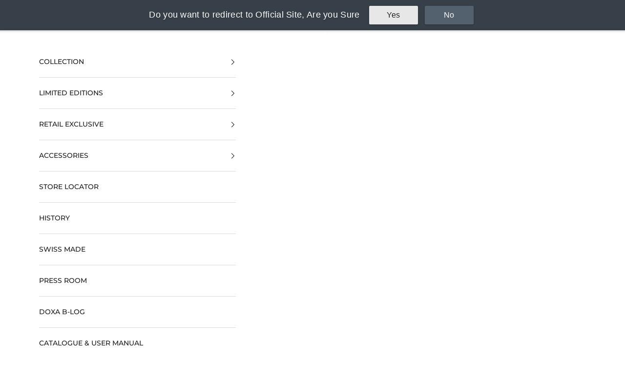

--- FILE ---
content_type: text/html; charset=utf-8
request_url: https://pl.doxawatches.com/products/sub-200-caribbean?variant=40716778406083
body_size: 35922
content:
<!doctype html>

<html lang="en" dir="ltr">
  <head>
    <meta charset="utf-8">
    <meta name="viewport" content="width=device-width, initial-scale=1.0, height=device-height, minimum-scale=1.0, maximum-scale=5.0">

    <title>SUB 200 Caribbean</title><meta name="description" content="Unveiled at Baselworld 2019, this 3-hand diver&#39;s watch has a case made of highest-quality 316L stainless steel. At a diameter of 42 mm, the SUB 200 is topped by a scratch-resistant sapphire crystal with an anti-reflective coating and the distinctive curvature of the domed plexiglass used back in the day. Waterproof to "><link rel="canonical" href="https://pl.doxawatches.com/products/sub-200-caribbean"><link rel="shortcut icon" href="//pl.doxawatches.com/cdn/shop/files/Favicon_fish_VF.png?v=1725519608&width=96">
      <link rel="apple-touch-icon" href="//pl.doxawatches.com/cdn/shop/files/Favicon_fish_VF.png?v=1725519608&width=180"><link rel="preconnect" href="https://fonts.shopifycdn.com" crossorigin><link rel="preload" href="//pl.doxawatches.com/cdn/fonts/montserrat/montserrat_n5.07ef3781d9c78c8b93c98419da7ad4fbeebb6635.woff2" as="font" type="font/woff2" crossorigin><link rel="preload" href="//pl.doxawatches.com/cdn/fonts/montserrat/montserrat_n5.07ef3781d9c78c8b93c98419da7ad4fbeebb6635.woff2" as="font" type="font/woff2" crossorigin><meta property="og:type" content="product">
  <meta property="og:title" content="Caribbean">
  <meta property="product:price:amount" content="5.600,00">
  <meta property="product:price:currency" content="PLN"><meta property="og:image" content="http://pl.doxawatches.com/cdn/shop/files/796_10_201_10.png?v=1746429907&width=2048">
  <meta property="og:image:secure_url" content="https://pl.doxawatches.com/cdn/shop/files/796_10_201_10.png?v=1746429907&width=2048">
  <meta property="og:image:width" content="4127">
  <meta property="og:image:height" content="4498"><meta property="og:description" content="Unveiled at Baselworld 2019, this 3-hand diver&#39;s watch has a case made of highest-quality 316L stainless steel. At a diameter of 42 mm, the SUB 200 is topped by a scratch-resistant sapphire crystal with an anti-reflective coating and the distinctive curvature of the domed plexiglass used back in the day. Waterproof to "><meta property="og:url" content="https://pl.doxawatches.com/products/sub-200-caribbean">
<meta property="og:site_name" content="DOXA Watches PL"><meta name="twitter:card" content="summary"><meta name="twitter:title" content="Caribbean">
  <meta name="twitter:description" content="
Unveiled at Baselworld 2019, this 3-hand diver&#39;s watch has a case made of highest-quality 316L stainless steel. At a diameter of 42 mm, the SUB 200 is topped by a scratch-resistant sapphire crystal with an anti-reflective coating and the distinctive curvature of the domed plexiglass used back in the day. Waterproof to a depth of 200 meters (20 ATM), the model features a unidirectional rotating bezel. All the elements providing dive-relevant information, including the bezel, have a Super‑LumiNova® luminescent coating. The bracelet is 316L stainless steel and features a folding clasp with the DOXA fish symbol."><meta name="twitter:image" content="https://pl.doxawatches.com/cdn/shop/files/796_10_201_10.png?crop=center&height=1200&v=1746429907&width=1200">
  <meta name="twitter:image:alt" content=""><script async crossorigin fetchpriority="high" src="/cdn/shopifycloud/importmap-polyfill/es-modules-shim.2.4.0.js"></script>
<script type="application/ld+json">{"@context":"http:\/\/schema.org\/","@id":"\/products\/sub-200-caribbean#product","@type":"ProductGroup","brand":{"@type":"Brand","name":"Watches"},"category":"Watches","description":"\nUnveiled at Baselworld 2019, this 3-hand diver's watch has a case made of highest-quality 316L stainless steel. At a diameter of 42 mm, the SUB 200 is topped by a scratch-resistant sapphire crystal with an anti-reflective coating and the distinctive curvature of the domed plexiglass used back in the day. Waterproof to a depth of 200 meters (20 ATM), the model features a unidirectional rotating bezel. All the elements providing dive-relevant information, including the bezel, have a Super‑LumiNova® luminescent coating. The bracelet is 316L stainless steel and features a folding clasp with the DOXA fish symbol.","hasVariant":[{"@id":"\/products\/sub-200-caribbean?variant=40716778373315#variant","@type":"Product","image":"https:\/\/pl.doxawatches.com\/cdn\/shop\/files\/796_10_201_10.png?v=1746429907\u0026width=1920","name":"Caribbean - Stainless steel \/ Stainless Steel","offers":{"@id":"\/products\/sub-200-caribbean?variant=40716778373315#offer","@type":"Offer","availability":"http:\/\/schema.org\/InStock","price":"5900.00","priceCurrency":"PLN","url":"https:\/\/pl.doxawatches.com\/products\/sub-200-caribbean?variant=40716778373315"},"sku":"796.10.201.10"},{"@id":"\/products\/sub-200-caribbean?variant=40716778406083#variant","@type":"Product","image":"https:\/\/pl.doxawatches.com\/cdn\/shop\/files\/796_10_201_32.png?v=1746429907\u0026width=1920","name":"Caribbean - Stainless steel \/ Rubber, standard","offers":{"@id":"\/products\/sub-200-caribbean?variant=40716778406083#offer","@type":"Offer","availability":"http:\/\/schema.org\/InStock","price":"5600.00","priceCurrency":"PLN","url":"https:\/\/pl.doxawatches.com\/products\/sub-200-caribbean?variant=40716778406083"},"sku":"796.10.201.32"},{"@id":"\/products\/sub-200-caribbean?variant=40716778438851#variant","@type":"Product","gtin":"7640462131909","image":"https:\/\/pl.doxawatches.com\/cdn\/shop\/files\/796_10_201_32.png?v=1746429907\u0026width=1920","name":"Caribbean - Stainless steel \/ Rubber, small","offers":{"@id":"\/products\/sub-200-caribbean?variant=40716778438851#offer","@type":"Offer","availability":"http:\/\/schema.org\/InStock","price":"5600.00","priceCurrency":"PLN","url":"https:\/\/pl.doxawatches.com\/products\/sub-200-caribbean?variant=40716778438851"},"sku":"796.15.201.32"},{"@id":"\/products\/sub-200-caribbean?variant=52482078245196#variant","@type":"Product","image":"https:\/\/pl.doxawatches.com\/cdn\/shop\/products\/DOXA_SUB_200_799_10_201_10_0d876f02-ffa6-432b-a6fd-a91acb5b12b5.jpg?v=1746429907\u0026width=1920","name":"Caribbean - Sapphire \/ Stainless Steel","offers":{"@id":"\/products\/sub-200-caribbean?variant=52482078245196#offer","@type":"Offer","availability":"http:\/\/schema.org\/InStock","price":"5900.00","priceCurrency":"PLN","url":"https:\/\/pl.doxawatches.com\/products\/sub-200-caribbean?variant=52482078245196"},"sku":"799.10.201.10"},{"@id":"\/products\/sub-200-caribbean?variant=52482078277964#variant","@type":"Product","image":"https:\/\/pl.doxawatches.com\/cdn\/shop\/products\/DOXA_SUB_200_799_10_201_32_27c5f95a-0ae9-4686-a1d2-166f318057d9.jpg?v=1746429907\u0026width=1920","name":"Caribbean - Sapphire \/ Rubber, standard","offers":{"@id":"\/products\/sub-200-caribbean?variant=52482078277964#offer","@type":"Offer","availability":"http:\/\/schema.org\/InStock","price":"5600.00","priceCurrency":"PLN","url":"https:\/\/pl.doxawatches.com\/products\/sub-200-caribbean?variant=52482078277964"},"sku":"799.10.201.32"},{"@id":"\/products\/sub-200-caribbean?variant=52482078310732#variant","@type":"Product","image":"https:\/\/pl.doxawatches.com\/cdn\/shop\/products\/DOXA_SUB_200_799_10_201_32_27c5f95a-0ae9-4686-a1d2-166f318057d9.jpg?v=1746429907\u0026width=1920","name":"Caribbean - Sapphire \/ Rubber, small","offers":{"@id":"\/products\/sub-200-caribbean?variant=52482078310732#offer","@type":"Offer","availability":"http:\/\/schema.org\/InStock","price":"5600.00","priceCurrency":"PLN","url":"https:\/\/pl.doxawatches.com\/products\/sub-200-caribbean?variant=52482078310732"},"sku":"799.15.201.32"}],"name":"Caribbean","productGroupID":"6935074308291","url":"https:\/\/pl.doxawatches.com\/products\/sub-200-caribbean"}</script><script type="application/ld+json">
  {
    "@context": "https://schema.org",
    "@type": "BreadcrumbList",
    "itemListElement": [{
        "@type": "ListItem",
        "position": 1,
        "name": "Home",
        "item": "https://pl.doxawatches.com"
      },{
            "@type": "ListItem",
            "position": 2,
            "name": "Caribbean",
            "item": "https://pl.doxawatches.com/products/sub-200-caribbean"
          }]
  }
</script><style>/* Typography (heading) */
  @font-face {
  font-family: Montserrat;
  font-weight: 500;
  font-style: normal;
  font-display: fallback;
  src: url("//pl.doxawatches.com/cdn/fonts/montserrat/montserrat_n5.07ef3781d9c78c8b93c98419da7ad4fbeebb6635.woff2") format("woff2"),
       url("//pl.doxawatches.com/cdn/fonts/montserrat/montserrat_n5.adf9b4bd8b0e4f55a0b203cdd84512667e0d5e4d.woff") format("woff");
}

@font-face {
  font-family: Montserrat;
  font-weight: 500;
  font-style: italic;
  font-display: fallback;
  src: url("//pl.doxawatches.com/cdn/fonts/montserrat/montserrat_i5.d3a783eb0cc26f2fda1e99d1dfec3ebaea1dc164.woff2") format("woff2"),
       url("//pl.doxawatches.com/cdn/fonts/montserrat/montserrat_i5.76d414ea3d56bb79ef992a9c62dce2e9063bc062.woff") format("woff");
}

/* Typography (body) */
  @font-face {
  font-family: Montserrat;
  font-weight: 500;
  font-style: normal;
  font-display: fallback;
  src: url("//pl.doxawatches.com/cdn/fonts/montserrat/montserrat_n5.07ef3781d9c78c8b93c98419da7ad4fbeebb6635.woff2") format("woff2"),
       url("//pl.doxawatches.com/cdn/fonts/montserrat/montserrat_n5.adf9b4bd8b0e4f55a0b203cdd84512667e0d5e4d.woff") format("woff");
}

@font-face {
  font-family: Montserrat;
  font-weight: 500;
  font-style: italic;
  font-display: fallback;
  src: url("//pl.doxawatches.com/cdn/fonts/montserrat/montserrat_i5.d3a783eb0cc26f2fda1e99d1dfec3ebaea1dc164.woff2") format("woff2"),
       url("//pl.doxawatches.com/cdn/fonts/montserrat/montserrat_i5.76d414ea3d56bb79ef992a9c62dce2e9063bc062.woff") format("woff");
}

@font-face {
  font-family: Montserrat;
  font-weight: 700;
  font-style: normal;
  font-display: fallback;
  src: url("//pl.doxawatches.com/cdn/fonts/montserrat/montserrat_n7.3c434e22befd5c18a6b4afadb1e3d77c128c7939.woff2") format("woff2"),
       url("//pl.doxawatches.com/cdn/fonts/montserrat/montserrat_n7.5d9fa6e2cae713c8fb539a9876489d86207fe957.woff") format("woff");
}

@font-face {
  font-family: Montserrat;
  font-weight: 700;
  font-style: italic;
  font-display: fallback;
  src: url("//pl.doxawatches.com/cdn/fonts/montserrat/montserrat_i7.a0d4a463df4f146567d871890ffb3c80408e7732.woff2") format("woff2"),
       url("//pl.doxawatches.com/cdn/fonts/montserrat/montserrat_i7.f6ec9f2a0681acc6f8152c40921d2a4d2e1a2c78.woff") format("woff");
}

:root {
    /* Container */
    --container-max-width: 100%;
    --container-xxs-max-width: 27.5rem; /* 440px */
    --container-xs-max-width: 42.5rem; /* 680px */
    --container-sm-max-width: 61.25rem; /* 980px */
    --container-md-max-width: 71.875rem; /* 1150px */
    --container-lg-max-width: 78.75rem; /* 1260px */
    --container-xl-max-width: 85rem; /* 1360px */
    --container-gutter: 1.25rem;

    --section-vertical-spacing: 2.5rem;
    --section-vertical-spacing-tight:2.5rem;

    --section-stack-gap:2.25rem;
    --section-stack-gap-tight:2.25rem;

    /* Form settings */
    --form-gap: 1.25rem; /* Gap between fieldset and submit button */
    --fieldset-gap: 1rem; /* Gap between each form input within a fieldset */
    --form-control-gap: 0.625rem; /* Gap between input and label (ignored for floating label) */
    --checkbox-control-gap: 0.75rem; /* Horizontal gap between checkbox and its associated label */
    --input-padding-block: 0.65rem; /* Vertical padding for input, textarea and native select */
    --input-padding-inline: 0.8rem; /* Horizontal padding for input, textarea and native select */
    --checkbox-size: 0.875rem; /* Size (width and height) for checkbox */

    /* Other sizes */
    --sticky-area-height: calc(var(--announcement-bar-is-sticky, 0) * var(--announcement-bar-height, 0px) + var(--header-is-sticky, 0) * var(--header-is-visible, 1) * var(--header-height, 0px));

    /* RTL support */
    --transform-logical-flip: 1;
    --transform-origin-start: left;
    --transform-origin-end: right;

    /**
     * ---------------------------------------------------------------------
     * TYPOGRAPHY
     * ---------------------------------------------------------------------
     */

    /* Font properties */
    --heading-font-family: Montserrat, sans-serif;
    --heading-font-weight: 500;
    --heading-font-style: normal;
    --heading-text-transform: uppercase;
    --heading-letter-spacing: 0.05em;
    --text-font-family: Montserrat, sans-serif;
    --text-font-weight: 500;
    --text-font-style: normal;
    --text-letter-spacing: 0.0em;
    --button-font: var(--heading-font-style) var(--heading-font-weight) var(--text-sm) / 1.65 var(--heading-font-family);
    --button-text-transform: uppercase;
    --button-letter-spacing: 0.18em;

    /* Font sizes */--text-heading-size-factor: 1;
    --text-h1: max(0.6875rem, clamp(1.375rem, 1.146341463414634rem + 0.975609756097561vw, 2rem) * var(--text-heading-size-factor));
    --text-h2: max(0.6875rem, clamp(1.25rem, 1.0670731707317074rem + 0.7804878048780488vw, 1.75rem) * var(--text-heading-size-factor));
    --text-h3: max(0.6875rem, clamp(1.125rem, 1.0335365853658536rem + 0.3902439024390244vw, 1.375rem) * var(--text-heading-size-factor));
    --text-h4: max(0.6875rem, clamp(1rem, 0.9542682926829268rem + 0.1951219512195122vw, 1.125rem) * var(--text-heading-size-factor));
    --text-h5: calc(0.875rem * var(--text-heading-size-factor));
    --text-h6: calc(0.75rem * var(--text-heading-size-factor));

    --text-xs: 0.75rem;
    --text-sm: 0.8125rem;
    --text-base: 0.875rem;
    --text-lg: 1.0rem;
    --text-xl: 1.125rem;

    /* Rounded variables (used for border radius) */
    --rounded-full: 9999px;
    --button-border-radius: 0.0rem;
    --input-border-radius: 0.0rem;

    /* Box shadow */
    --shadow-sm: 0 2px 8px rgb(0 0 0 / 0.05);
    --shadow: 0 5px 15px rgb(0 0 0 / 0.05);
    --shadow-md: 0 5px 30px rgb(0 0 0 / 0.05);
    --shadow-block: px px px rgb(var(--text-primary) / 0.0);

    /**
     * ---------------------------------------------------------------------
     * OTHER
     * ---------------------------------------------------------------------
     */

    --checkmark-svg-url: url(//pl.doxawatches.com/cdn/shop/t/7/assets/checkmark.svg?v=77552481021870063511752473791);
    --cursor-zoom-in-svg-url: url(//pl.doxawatches.com/cdn/shop/t/7/assets/cursor-zoom-in.svg?v=112480252220988712521752473791);
  }

  [dir="rtl"]:root {
    /* RTL support */
    --transform-logical-flip: -1;
    --transform-origin-start: right;
    --transform-origin-end: left;
  }

  @media screen and (min-width: 700px) {
    :root {
      /* Typography (font size) */
      --text-xs: 0.75rem;
      --text-sm: 0.8125rem;
      --text-base: 0.875rem;
      --text-lg: 1.0rem;
      --text-xl: 1.25rem;

      /* Spacing settings */
      --container-gutter: 2rem;
    }
  }

  @media screen and (min-width: 1000px) {
    :root {
      /* Spacing settings */
      --container-gutter: 3rem;

      --section-vertical-spacing: 4rem;
      --section-vertical-spacing-tight: 4rem;

      --section-stack-gap:3rem;
      --section-stack-gap-tight:3rem;
    }
  }:root {/* Overlay used for modal */
    --page-overlay: 0 0 0 / 0.4;

    /* We use the first scheme background as default */
    --page-background: ;

    /* Product colors */
    --on-sale-text: 255 103 31;
    --on-sale-badge-background: 255 103 31;
    --on-sale-badge-text: 255 255 255;
    --sold-out-badge-background: 239 239 239;
    --sold-out-badge-text: 0 0 0 / 0.65;
    --custom-badge-background: 28 28 28;
    --custom-badge-text: 255 255 255;
    --star-color: 28 28 28;

    /* Status colors */
    --success-background: 212 227 203;
    --success-text: 48 122 7;
    --warning-background: 253 241 224;
    --warning-text: 237 138 0;
    --error-background: 243 204 204;
    --error-text: 203 43 43;
  }.color-scheme--scheme-1 {
      /* Color settings */--accent: 28 28 28;
      --text-color: 28 28 28;
      --background: 239 239 239 / 1.0;
      --background-without-opacity: 239 239 239;
      --background-gradient: ;--border-color: 207 207 207;/* Button colors */
      --button-background: 28 28 28;
      --button-text-color: 255 255 255;

      /* Circled buttons */
      --circle-button-background: 255 255 255;
      --circle-button-text-color: 28 28 28;
    }.shopify-section:has(.section-spacing.color-scheme--bg-609ecfcfee2f667ac6c12366fc6ece56) + .shopify-section:has(.section-spacing.color-scheme--bg-609ecfcfee2f667ac6c12366fc6ece56:not(.bordered-section)) .section-spacing {
      padding-block-start: 0;
    }.color-scheme--scheme-2 {
      /* Color settings */--accent: 0 40 85;
      --text-color: 28 28 28;
      --background: 255 255 255 / 1.0;
      --background-without-opacity: 255 255 255;
      --background-gradient: ;--border-color: 221 221 221;/* Button colors */
      --button-background: 0 40 85;
      --button-text-color: 255 255 255;

      /* Circled buttons */
      --circle-button-background: 0 40 85;
      --circle-button-text-color: 255 255 255;
    }.shopify-section:has(.section-spacing.color-scheme--bg-54922f2e920ba8346f6dc0fba343d673) + .shopify-section:has(.section-spacing.color-scheme--bg-54922f2e920ba8346f6dc0fba343d673:not(.bordered-section)) .section-spacing {
      padding-block-start: 0;
    }.color-scheme--scheme-3 {
      /* Color settings */--accent: 255 255 255;
      --text-color: 255 255 255;
      --background: 0 40 85 / 1.0;
      --background-without-opacity: 0 40 85;
      --background-gradient: ;--border-color: 38 72 111;/* Button colors */
      --button-background: 255 255 255;
      --button-text-color: 28 28 28;

      /* Circled buttons */
      --circle-button-background: 255 255 255;
      --circle-button-text-color: 28 28 28;
    }.shopify-section:has(.section-spacing.color-scheme--bg-a332fa46e7a877fe7a83f0b8290a662a) + .shopify-section:has(.section-spacing.color-scheme--bg-a332fa46e7a877fe7a83f0b8290a662a:not(.bordered-section)) .section-spacing {
      padding-block-start: 0;
    }.color-scheme--scheme-4 {
      /* Color settings */--accent: 255 103 31;
      --text-color: 255 255 255;
      --background: 0 0 0 / 0.0;
      --background-without-opacity: 0 0 0;
      --background-gradient: ;--border-color: 255 255 255;/* Button colors */
      --button-background: 255 103 31;
      --button-text-color: 255 255 255;

      /* Circled buttons */
      --circle-button-background: 255 255 255;
      --circle-button-text-color: 28 28 28;
    }.shopify-section:has(.section-spacing.color-scheme--bg-3671eee015764974ee0aef1536023e0f) + .shopify-section:has(.section-spacing.color-scheme--bg-3671eee015764974ee0aef1536023e0f:not(.bordered-section)) .section-spacing {
      padding-block-start: 0;
    }.color-scheme--dialog {
      /* Color settings */--accent: 0 40 85;
      --text-color: 28 28 28;
      --background: 255 255 255 / 1.0;
      --background-without-opacity: 255 255 255;
      --background-gradient: ;--border-color: 221 221 221;/* Button colors */
      --button-background: 0 40 85;
      --button-text-color: 255 255 255;

      /* Circled buttons */
      --circle-button-background: 0 40 85;
      --circle-button-text-color: 255 255 255;
    }
</style><script>
  // This allows to expose several variables to the global scope, to be used in scripts
  window.themeVariables = {
    settings: {
      showPageTransition: false,
      pageType: "product",
      moneyFormat: "PLN {{amount_with_comma_separator}}",
      moneyWithCurrencyFormat: "PLN {{amount_with_comma_separator}}",
      currencyCodeEnabled: false,
      cartType: "drawer",
      staggerMenuApparition: true
    },

    strings: {
      addedToCart: "Added to your cart!",
      closeGallery: "Close gallery",
      zoomGallery: "Zoom picture",
      errorGallery: "Image cannot be loaded",
      shippingEstimatorNoResults: "Sorry, we do not ship to your address.",
      shippingEstimatorOneResult: "There is one shipping rate for your address:",
      shippingEstimatorMultipleResults: "There are several shipping rates for your address:",
      shippingEstimatorError: "One or more error occurred while retrieving shipping rates:",
      next: "Next",
      previous: "Previous"
    },

    mediaQueries: {
      'sm': 'screen and (min-width: 700px)',
      'md': 'screen and (min-width: 1000px)',
      'lg': 'screen and (min-width: 1150px)',
      'xl': 'screen and (min-width: 1400px)',
      '2xl': 'screen and (min-width: 1600px)',
      'sm-max': 'screen and (max-width: 699px)',
      'md-max': 'screen and (max-width: 999px)',
      'lg-max': 'screen and (max-width: 1149px)',
      'xl-max': 'screen and (max-width: 1399px)',
      '2xl-max': 'screen and (max-width: 1599px)',
      'motion-safe': '(prefers-reduced-motion: no-preference)',
      'motion-reduce': '(prefers-reduced-motion: reduce)',
      'supports-hover': 'screen and (pointer: fine)',
      'supports-touch': 'screen and (hover: none)'
    }
  };</script><script>
      if (!(HTMLScriptElement.supports && HTMLScriptElement.supports('importmap'))) {
        const importMapPolyfill = document.createElement('script');
        importMapPolyfill.async = true;
        importMapPolyfill.src = "//pl.doxawatches.com/cdn/shop/t/7/assets/es-module-shims.min.js?v=140375185335194536761752473791";

        document.head.appendChild(importMapPolyfill);
      }
    </script>

    <script type="importmap">{
        "imports": {
          "vendor": "//pl.doxawatches.com/cdn/shop/t/7/assets/vendor.min.js?v=90848652276903619941752473791",
          "theme": "//pl.doxawatches.com/cdn/shop/t/7/assets/theme.js?v=135502145494228332551752473791",
          "photoswipe": "//pl.doxawatches.com/cdn/shop/t/7/assets/photoswipe.min.js?v=20290624223189769891752473791"
        }
      }
    </script>

    <script type="module" src="//pl.doxawatches.com/cdn/shop/t/7/assets/vendor.min.js?v=90848652276903619941752473791"></script>
    <script type="module" src="//pl.doxawatches.com/cdn/shop/t/7/assets/theme.js?v=135502145494228332551752473791"></script>

    <script>window.performance && window.performance.mark && window.performance.mark('shopify.content_for_header.start');</script><meta name="facebook-domain-verification" content="7r7x4hucu9ydwfqg5ht6qpyr78us09">
<meta id="shopify-digital-wallet" name="shopify-digital-wallet" content="/59996700867/digital_wallets/dialog">
<link rel="alternate" type="application/json+oembed" href="https://pl.doxawatches.com/products/sub-200-caribbean.oembed">
<script async="async" src="/checkouts/internal/preloads.js?locale=en-PL"></script>
<script id="shopify-features" type="application/json">{"accessToken":"e307c3affa42a3796b4ba701bb3e99f7","betas":["rich-media-storefront-analytics"],"domain":"pl.doxawatches.com","predictiveSearch":true,"shopId":59996700867,"locale":"en"}</script>
<script>var Shopify = Shopify || {};
Shopify.shop = "doxa-watches-pl.myshopify.com";
Shopify.locale = "en";
Shopify.currency = {"active":"PLN","rate":"1.0"};
Shopify.country = "PL";
Shopify.theme = {"name":"buy buttons","id":182749888844,"schema_name":"Prestige","schema_version":"10.2.0","theme_store_id":855,"role":"main"};
Shopify.theme.handle = "null";
Shopify.theme.style = {"id":null,"handle":null};
Shopify.cdnHost = "pl.doxawatches.com/cdn";
Shopify.routes = Shopify.routes || {};
Shopify.routes.root = "/";</script>
<script type="module">!function(o){(o.Shopify=o.Shopify||{}).modules=!0}(window);</script>
<script>!function(o){function n(){var o=[];function n(){o.push(Array.prototype.slice.apply(arguments))}return n.q=o,n}var t=o.Shopify=o.Shopify||{};t.loadFeatures=n(),t.autoloadFeatures=n()}(window);</script>
<script id="shop-js-analytics" type="application/json">{"pageType":"product"}</script>
<script defer="defer" async type="module" src="//pl.doxawatches.com/cdn/shopifycloud/shop-js/modules/v2/client.init-shop-cart-sync_BdyHc3Nr.en.esm.js"></script>
<script defer="defer" async type="module" src="//pl.doxawatches.com/cdn/shopifycloud/shop-js/modules/v2/chunk.common_Daul8nwZ.esm.js"></script>
<script type="module">
  await import("//pl.doxawatches.com/cdn/shopifycloud/shop-js/modules/v2/client.init-shop-cart-sync_BdyHc3Nr.en.esm.js");
await import("//pl.doxawatches.com/cdn/shopifycloud/shop-js/modules/v2/chunk.common_Daul8nwZ.esm.js");

  window.Shopify.SignInWithShop?.initShopCartSync?.({"fedCMEnabled":true,"windoidEnabled":true});

</script>
<script>(function() {
  var isLoaded = false;
  function asyncLoad() {
    if (isLoaded) return;
    isLoaded = true;
    var urls = ["https:\/\/gdprcdn.b-cdn.net\/js\/gdpr_cookie_consent.min.js?shop=doxa-watches-pl.myshopify.com","https:\/\/thread.spicegems.org\/0\/js\/scripttags\/doxa-watches-pl\/country_redirect_49f84c5c2ff385c6d0561f406b461c1d.min.js?v=42\u0026shop=doxa-watches-pl.myshopify.com","https:\/\/storage.nfcube.com\/instafeed-41454796340fcc4b313d336ad1d5554c.js?shop=doxa-watches-pl.myshopify.com"];
    for (var i = 0; i < urls.length; i++) {
      var s = document.createElement('script');
      s.type = 'text/javascript';
      s.async = true;
      s.src = urls[i];
      var x = document.getElementsByTagName('script')[0];
      x.parentNode.insertBefore(s, x);
    }
  };
  if(window.attachEvent) {
    window.attachEvent('onload', asyncLoad);
  } else {
    window.addEventListener('load', asyncLoad, false);
  }
})();</script>
<script id="__st">var __st={"a":59996700867,"offset":3600,"reqid":"980d9e44-9352-40a6-86f0-a817baf14571-1769016059","pageurl":"pl.doxawatches.com\/products\/sub-200-caribbean?variant=40716778406083","u":"a25236d88003","p":"product","rtyp":"product","rid":6935074308291};</script>
<script>window.ShopifyPaypalV4VisibilityTracking = true;</script>
<script id="captcha-bootstrap">!function(){'use strict';const t='contact',e='account',n='new_comment',o=[[t,t],['blogs',n],['comments',n],[t,'customer']],c=[[e,'customer_login'],[e,'guest_login'],[e,'recover_customer_password'],[e,'create_customer']],r=t=>t.map((([t,e])=>`form[action*='/${t}']:not([data-nocaptcha='true']) input[name='form_type'][value='${e}']`)).join(','),a=t=>()=>t?[...document.querySelectorAll(t)].map((t=>t.form)):[];function s(){const t=[...o],e=r(t);return a(e)}const i='password',u='form_key',d=['recaptcha-v3-token','g-recaptcha-response','h-captcha-response',i],f=()=>{try{return window.sessionStorage}catch{return}},m='__shopify_v',_=t=>t.elements[u];function p(t,e,n=!1){try{const o=window.sessionStorage,c=JSON.parse(o.getItem(e)),{data:r}=function(t){const{data:e,action:n}=t;return t[m]||n?{data:e,action:n}:{data:t,action:n}}(c);for(const[e,n]of Object.entries(r))t.elements[e]&&(t.elements[e].value=n);n&&o.removeItem(e)}catch(o){console.error('form repopulation failed',{error:o})}}const l='form_type',E='cptcha';function T(t){t.dataset[E]=!0}const w=window,h=w.document,L='Shopify',v='ce_forms',y='captcha';let A=!1;((t,e)=>{const n=(g='f06e6c50-85a8-45c8-87d0-21a2b65856fe',I='https://cdn.shopify.com/shopifycloud/storefront-forms-hcaptcha/ce_storefront_forms_captcha_hcaptcha.v1.5.2.iife.js',D={infoText:'Protected by hCaptcha',privacyText:'Privacy',termsText:'Terms'},(t,e,n)=>{const o=w[L][v],c=o.bindForm;if(c)return c(t,g,e,D).then(n);var r;o.q.push([[t,g,e,D],n]),r=I,A||(h.body.append(Object.assign(h.createElement('script'),{id:'captcha-provider',async:!0,src:r})),A=!0)});var g,I,D;w[L]=w[L]||{},w[L][v]=w[L][v]||{},w[L][v].q=[],w[L][y]=w[L][y]||{},w[L][y].protect=function(t,e){n(t,void 0,e),T(t)},Object.freeze(w[L][y]),function(t,e,n,w,h,L){const[v,y,A,g]=function(t,e,n){const i=e?o:[],u=t?c:[],d=[...i,...u],f=r(d),m=r(i),_=r(d.filter((([t,e])=>n.includes(e))));return[a(f),a(m),a(_),s()]}(w,h,L),I=t=>{const e=t.target;return e instanceof HTMLFormElement?e:e&&e.form},D=t=>v().includes(t);t.addEventListener('submit',(t=>{const e=I(t);if(!e)return;const n=D(e)&&!e.dataset.hcaptchaBound&&!e.dataset.recaptchaBound,o=_(e),c=g().includes(e)&&(!o||!o.value);(n||c)&&t.preventDefault(),c&&!n&&(function(t){try{if(!f())return;!function(t){const e=f();if(!e)return;const n=_(t);if(!n)return;const o=n.value;o&&e.removeItem(o)}(t);const e=Array.from(Array(32),(()=>Math.random().toString(36)[2])).join('');!function(t,e){_(t)||t.append(Object.assign(document.createElement('input'),{type:'hidden',name:u})),t.elements[u].value=e}(t,e),function(t,e){const n=f();if(!n)return;const o=[...t.querySelectorAll(`input[type='${i}']`)].map((({name:t})=>t)),c=[...d,...o],r={};for(const[a,s]of new FormData(t).entries())c.includes(a)||(r[a]=s);n.setItem(e,JSON.stringify({[m]:1,action:t.action,data:r}))}(t,e)}catch(e){console.error('failed to persist form',e)}}(e),e.submit())}));const S=(t,e)=>{t&&!t.dataset[E]&&(n(t,e.some((e=>e===t))),T(t))};for(const o of['focusin','change'])t.addEventListener(o,(t=>{const e=I(t);D(e)&&S(e,y())}));const B=e.get('form_key'),M=e.get(l),P=B&&M;t.addEventListener('DOMContentLoaded',(()=>{const t=y();if(P)for(const e of t)e.elements[l].value===M&&p(e,B);[...new Set([...A(),...v().filter((t=>'true'===t.dataset.shopifyCaptcha))])].forEach((e=>S(e,t)))}))}(h,new URLSearchParams(w.location.search),n,t,e,['guest_login'])})(!0,!0)}();</script>
<script integrity="sha256-4kQ18oKyAcykRKYeNunJcIwy7WH5gtpwJnB7kiuLZ1E=" data-source-attribution="shopify.loadfeatures" defer="defer" src="//pl.doxawatches.com/cdn/shopifycloud/storefront/assets/storefront/load_feature-a0a9edcb.js" crossorigin="anonymous"></script>
<script data-source-attribution="shopify.dynamic_checkout.dynamic.init">var Shopify=Shopify||{};Shopify.PaymentButton=Shopify.PaymentButton||{isStorefrontPortableWallets:!0,init:function(){window.Shopify.PaymentButton.init=function(){};var t=document.createElement("script");t.src="https://pl.doxawatches.com/cdn/shopifycloud/portable-wallets/latest/portable-wallets.en.js",t.type="module",document.head.appendChild(t)}};
</script>
<script data-source-attribution="shopify.dynamic_checkout.buyer_consent">
  function portableWalletsHideBuyerConsent(e){var t=document.getElementById("shopify-buyer-consent"),n=document.getElementById("shopify-subscription-policy-button");t&&n&&(t.classList.add("hidden"),t.setAttribute("aria-hidden","true"),n.removeEventListener("click",e))}function portableWalletsShowBuyerConsent(e){var t=document.getElementById("shopify-buyer-consent"),n=document.getElementById("shopify-subscription-policy-button");t&&n&&(t.classList.remove("hidden"),t.removeAttribute("aria-hidden"),n.addEventListener("click",e))}window.Shopify?.PaymentButton&&(window.Shopify.PaymentButton.hideBuyerConsent=portableWalletsHideBuyerConsent,window.Shopify.PaymentButton.showBuyerConsent=portableWalletsShowBuyerConsent);
</script>
<script>
  function portableWalletsCleanup(e){e&&e.src&&console.error("Failed to load portable wallets script "+e.src);var t=document.querySelectorAll("shopify-accelerated-checkout .shopify-payment-button__skeleton, shopify-accelerated-checkout-cart .wallet-cart-button__skeleton"),e=document.getElementById("shopify-buyer-consent");for(let e=0;e<t.length;e++)t[e].remove();e&&e.remove()}function portableWalletsNotLoadedAsModule(e){e instanceof ErrorEvent&&"string"==typeof e.message&&e.message.includes("import.meta")&&"string"==typeof e.filename&&e.filename.includes("portable-wallets")&&(window.removeEventListener("error",portableWalletsNotLoadedAsModule),window.Shopify.PaymentButton.failedToLoad=e,"loading"===document.readyState?document.addEventListener("DOMContentLoaded",window.Shopify.PaymentButton.init):window.Shopify.PaymentButton.init())}window.addEventListener("error",portableWalletsNotLoadedAsModule);
</script>

<script type="module" src="https://pl.doxawatches.com/cdn/shopifycloud/portable-wallets/latest/portable-wallets.en.js" onError="portableWalletsCleanup(this)" crossorigin="anonymous"></script>
<script nomodule>
  document.addEventListener("DOMContentLoaded", portableWalletsCleanup);
</script>

<link id="shopify-accelerated-checkout-styles" rel="stylesheet" media="screen" href="https://pl.doxawatches.com/cdn/shopifycloud/portable-wallets/latest/accelerated-checkout-backwards-compat.css" crossorigin="anonymous">
<style id="shopify-accelerated-checkout-cart">
        #shopify-buyer-consent {
  margin-top: 1em;
  display: inline-block;
  width: 100%;
}

#shopify-buyer-consent.hidden {
  display: none;
}

#shopify-subscription-policy-button {
  background: none;
  border: none;
  padding: 0;
  text-decoration: underline;
  font-size: inherit;
  cursor: pointer;
}

#shopify-subscription-policy-button::before {
  box-shadow: none;
}

      </style>

<script>window.performance && window.performance.mark && window.performance.mark('shopify.content_for_header.end');</script>
<link href="//pl.doxawatches.com/cdn/shop/t/7/assets/theme.css?v=119444482548348735071752473791" rel="stylesheet" type="text/css" media="all" /><!--Gem_Page_Header_Script-->
<!-- "snippets/gem-app-header-scripts.liquid" was not rendered, the associated app was uninstalled -->
<!--End_Gem_Page_Header_Script-->
<!-- BEGIN app block: shopify://apps/consentmo-gdpr/blocks/gdpr_cookie_consent/4fbe573f-a377-4fea-9801-3ee0858cae41 -->


<!-- END app block --><!-- BEGIN app block: shopify://apps/geoip-country-redirect/blocks/speeedup_link/a3fa1a12-9aad-4707-ab56-45ccf9191aa7 --><!-- BEGIN app snippet: flags-style --><style id='sgcr-flags-css'>.sgcr-flag {display: inline-block;background-size: contain;background-position: 50%;background-repeat: no-repeat;margin: 0;padding: 0;}.sgcr-flag-af { background-image: url("https://cdn.shopify.com/extensions/01999528-f499-72e0-8480-893097d05005/extension_uid_update.v.0.0.1/assets/af.svg")}.sgcr-flag-ak { background-image: url("https://cdn.shopify.com/extensions/01999528-f499-72e0-8480-893097d05005/extension_uid_update.v.0.0.1/assets/ak.svg")}.sgcr-flag-am { background-image: url("https://cdn.shopify.com/extensions/01999528-f499-72e0-8480-893097d05005/extension_uid_update.v.0.0.1/assets/am.svg")}.sgcr-flag-ar { background-image: url("https://cdn.shopify.com/extensions/01999528-f499-72e0-8480-893097d05005/extension_uid_update.v.0.0.1/assets/ar.svg")}.sgcr-flag-as { background-image: url("https://cdn.shopify.com/extensions/01999528-f499-72e0-8480-893097d05005/extension_uid_update.v.0.0.1/assets/as.svg")}.sgcr-flag-az { background-image: url("https://cdn.shopify.com/extensions/01999528-f499-72e0-8480-893097d05005/extension_uid_update.v.0.0.1/assets/az.svg")}.sgcr-flag-be { background-image: url("https://cdn.shopify.com/extensions/01999528-f499-72e0-8480-893097d05005/extension_uid_update.v.0.0.1/assets/be.svg")}.sgcr-flag-bg { background-image: url("https://cdn.shopify.com/extensions/01999528-f499-72e0-8480-893097d05005/extension_uid_update.v.0.0.1/assets/bg.svg")}.sgcr-flag-bm { background-image: url("https://cdn.shopify.com/extensions/01999528-f499-72e0-8480-893097d05005/extension_uid_update.v.0.0.1/assets/bm.svg")}.sgcr-flag-bn { background-image: url("https://cdn.shopify.com/extensions/01999528-f499-72e0-8480-893097d05005/extension_uid_update.v.0.0.1/assets/bn.svg")}.sgcr-flag-bo { background-image: url("https://cdn.shopify.com/extensions/01999528-f499-72e0-8480-893097d05005/extension_uid_update.v.0.0.1/assets/bo.svg")}.sgcr-flag-br { background-image: url("https://cdn.shopify.com/extensions/01999528-f499-72e0-8480-893097d05005/extension_uid_update.v.0.0.1/assets/br.svg")}.sgcr-flag-bs { background-image: url("https://cdn.shopify.com/extensions/01999528-f499-72e0-8480-893097d05005/extension_uid_update.v.0.0.1/assets/bs.svg")}.sgcr-flag-ca { background-image: url("https://cdn.shopify.com/extensions/01999528-f499-72e0-8480-893097d05005/extension_uid_update.v.0.0.1/assets/ca.svg")}.sgcr-flag-ce { background-image: url("https://cdn.shopify.com/extensions/01999528-f499-72e0-8480-893097d05005/extension_uid_update.v.0.0.1/assets/ce.svg")}.sgcr-flag-ckb { background-image: url("https://cdn.shopify.com/extensions/01999528-f499-72e0-8480-893097d05005/extension_uid_update.v.0.0.1/assets/ckb.svg")}.sgcr-flag-cs { background-image: url("https://cdn.shopify.com/extensions/01999528-f499-72e0-8480-893097d05005/extension_uid_update.v.0.0.1/assets/cs.svg")}.sgcr-flag-cy { background-image: url("https://cdn.shopify.com/extensions/01999528-f499-72e0-8480-893097d05005/extension_uid_update.v.0.0.1/assets/cy.svg")}.sgcr-flag-da { background-image: url("https://cdn.shopify.com/extensions/01999528-f499-72e0-8480-893097d05005/extension_uid_update.v.0.0.1/assets/da.svg")}.sgcr-flag-de { background-image: url("https://cdn.shopify.com/extensions/01999528-f499-72e0-8480-893097d05005/extension_uid_update.v.0.0.1/assets/de.svg")}.sgcr-flag-dz { background-image: url("https://cdn.shopify.com/extensions/01999528-f499-72e0-8480-893097d05005/extension_uid_update.v.0.0.1/assets/dz.svg")}.sgcr-flag-ee { background-image: url("https://cdn.shopify.com/extensions/01999528-f499-72e0-8480-893097d05005/extension_uid_update.v.0.0.1/assets/ee.svg")}.sgcr-flag-el { background-image: url("https://cdn.shopify.com/extensions/01999528-f499-72e0-8480-893097d05005/extension_uid_update.v.0.0.1/assets/el.svg")}.sgcr-flag-en { background-image: url("https://cdn.shopify.com/extensions/01999528-f499-72e0-8480-893097d05005/extension_uid_update.v.0.0.1/assets/en.svg")}.sgcr-flag-eo { background-image: url("https://cdn.shopify.com/extensions/01999528-f499-72e0-8480-893097d05005/extension_uid_update.v.0.0.1/assets/eo.svg")}.sgcr-flag-es { background-image: url("https://cdn.shopify.com/extensions/01999528-f499-72e0-8480-893097d05005/extension_uid_update.v.0.0.1/assets/es.svg")}.sgcr-flag-et { background-image: url("https://cdn.shopify.com/extensions/01999528-f499-72e0-8480-893097d05005/extension_uid_update.v.0.0.1/assets/et.svg")}.sgcr-flag-eu { background-image: url("https://cdn.shopify.com/extensions/01999528-f499-72e0-8480-893097d05005/extension_uid_update.v.0.0.1/assets/eu.svg")}.sgcr-flag-fa { background-image: url("https://cdn.shopify.com/extensions/01999528-f499-72e0-8480-893097d05005/extension_uid_update.v.0.0.1/assets/fa.svg")}.sgcr-flag-ff { background-image: url("https://cdn.shopify.com/extensions/01999528-f499-72e0-8480-893097d05005/extension_uid_update.v.0.0.1/assets/ff.svg")}.sgcr-flag-fi { background-image: url("https://cdn.shopify.com/extensions/01999528-f499-72e0-8480-893097d05005/extension_uid_update.v.0.0.1/assets/fi.svg")}.sgcr-flag-fil { background-image: url("https://cdn.shopify.com/extensions/01999528-f499-72e0-8480-893097d05005/extension_uid_update.v.0.0.1/assets/fil.svg")}.sgcr-flag-fo { background-image: url("https://cdn.shopify.com/extensions/01999528-f499-72e0-8480-893097d05005/extension_uid_update.v.0.0.1/assets/fo.svg")}.sgcr-flag-fr { background-image: url("https://cdn.shopify.com/extensions/01999528-f499-72e0-8480-893097d05005/extension_uid_update.v.0.0.1/assets/fr.svg")}.sgcr-flag-fy { background-image: url("https://cdn.shopify.com/extensions/01999528-f499-72e0-8480-893097d05005/extension_uid_update.v.0.0.1/assets/fy.svg")}.sgcr-flag-ga { background-image: url("https://cdn.shopify.com/extensions/01999528-f499-72e0-8480-893097d05005/extension_uid_update.v.0.0.1/assets/ga.svg")}.sgcr-flag-gd { background-image: url("https://cdn.shopify.com/extensions/01999528-f499-72e0-8480-893097d05005/extension_uid_update.v.0.0.1/assets/gd.svg")}.sgcr-flag-gl { background-image: url("https://cdn.shopify.com/extensions/01999528-f499-72e0-8480-893097d05005/extension_uid_update.v.0.0.1/assets/gl.svg")}.sgcr-flag-gu { background-image: url("https://cdn.shopify.com/extensions/01999528-f499-72e0-8480-893097d05005/extension_uid_update.v.0.0.1/assets/gu.svg")}.sgcr-flag-gv { background-image: url("https://cdn.shopify.com/extensions/01999528-f499-72e0-8480-893097d05005/extension_uid_update.v.0.0.1/assets/gv.svg")}.sgcr-flag-ha { background-image: url("https://cdn.shopify.com/extensions/01999528-f499-72e0-8480-893097d05005/extension_uid_update.v.0.0.1/assets/ha.svg")}.sgcr-flag-he { background-image: url("https://cdn.shopify.com/extensions/01999528-f499-72e0-8480-893097d05005/extension_uid_update.v.0.0.1/assets/he.svg")}.sgcr-flag-hi { background-image: url("https://cdn.shopify.com/extensions/01999528-f499-72e0-8480-893097d05005/extension_uid_update.v.0.0.1/assets/hi.svg")}.sgcr-flag-hr { background-image: url("https://cdn.shopify.com/extensions/01999528-f499-72e0-8480-893097d05005/extension_uid_update.v.0.0.1/assets/hr.svg")}.sgcr-flag-hu { background-image: url("https://cdn.shopify.com/extensions/01999528-f499-72e0-8480-893097d05005/extension_uid_update.v.0.0.1/assets/hu.svg")}.sgcr-flag-hy { background-image: url("https://cdn.shopify.com/extensions/01999528-f499-72e0-8480-893097d05005/extension_uid_update.v.0.0.1/assets/hy.svg")}.sgcr-flag-ia { background-image: url("https://cdn.shopify.com/extensions/01999528-f499-72e0-8480-893097d05005/extension_uid_update.v.0.0.1/assets/ia.svg")}.sgcr-flag-id { background-image: url("https://cdn.shopify.com/extensions/01999528-f499-72e0-8480-893097d05005/extension_uid_update.v.0.0.1/assets/id.svg")}.sgcr-flag-ig { background-image: url("https://cdn.shopify.com/extensions/01999528-f499-72e0-8480-893097d05005/extension_uid_update.v.0.0.1/assets/ig.svg")}.sgcr-flag-ii { background-image: url("https://cdn.shopify.com/extensions/01999528-f499-72e0-8480-893097d05005/extension_uid_update.v.0.0.1/assets/ii.svg")}.sgcr-flag-is { background-image: url("https://cdn.shopify.com/extensions/01999528-f499-72e0-8480-893097d05005/extension_uid_update.v.0.0.1/assets/is.svg")}.sgcr-flag-it { background-image: url("https://cdn.shopify.com/extensions/01999528-f499-72e0-8480-893097d05005/extension_uid_update.v.0.0.1/assets/it.svg")}.sgcr-flag-ja { background-image: url("https://cdn.shopify.com/extensions/01999528-f499-72e0-8480-893097d05005/extension_uid_update.v.0.0.1/assets/ja.svg")}.sgcr-flag-jv { background-image: url("https://cdn.shopify.com/extensions/01999528-f499-72e0-8480-893097d05005/extension_uid_update.v.0.0.1/assets/jv.svg")}.sgcr-flag-ka { background-image: url("https://cdn.shopify.com/extensions/01999528-f499-72e0-8480-893097d05005/extension_uid_update.v.0.0.1/assets/ka.svg")}.sgcr-flag-ki { background-image: url("https://cdn.shopify.com/extensions/01999528-f499-72e0-8480-893097d05005/extension_uid_update.v.0.0.1/assets/ki.svg")}.sgcr-flag-kk { background-image: url("https://cdn.shopify.com/extensions/01999528-f499-72e0-8480-893097d05005/extension_uid_update.v.0.0.1/assets/kk.svg")}.sgcr-flag-kl { background-image: url("https://cdn.shopify.com/extensions/01999528-f499-72e0-8480-893097d05005/extension_uid_update.v.0.0.1/assets/kl.svg")}.sgcr-flag-km { background-image: url("https://cdn.shopify.com/extensions/01999528-f499-72e0-8480-893097d05005/extension_uid_update.v.0.0.1/assets/km.svg")}.sgcr-flag-kn { background-image: url("https://cdn.shopify.com/extensions/01999528-f499-72e0-8480-893097d05005/extension_uid_update.v.0.0.1/assets/kn.svg")}.sgcr-flag-ko { background-image: url("https://cdn.shopify.com/extensions/01999528-f499-72e0-8480-893097d05005/extension_uid_update.v.0.0.1/assets/ko.svg")}.sgcr-flag-ks { background-image: url("https://cdn.shopify.com/extensions/01999528-f499-72e0-8480-893097d05005/extension_uid_update.v.0.0.1/assets/ks.svg")}.sgcr-flag-ku { background-image: url("https://cdn.shopify.com/extensions/01999528-f499-72e0-8480-893097d05005/extension_uid_update.v.0.0.1/assets/ku.svg")}.sgcr-flag-kw { background-image: url("https://cdn.shopify.com/extensions/01999528-f499-72e0-8480-893097d05005/extension_uid_update.v.0.0.1/assets/kw.svg")}.sgcr-flag-ky { background-image: url("https://cdn.shopify.com/extensions/01999528-f499-72e0-8480-893097d05005/extension_uid_update.v.0.0.1/assets/ky.svg")}.sgcr-flag-lb { background-image: url("https://cdn.shopify.com/extensions/01999528-f499-72e0-8480-893097d05005/extension_uid_update.v.0.0.1/assets/lb.svg")}.sgcr-flag-lg { background-image: url("https://cdn.shopify.com/extensions/01999528-f499-72e0-8480-893097d05005/extension_uid_update.v.0.0.1/assets/lg.svg")}.sgcr-flag-ln { background-image: url("https://cdn.shopify.com/extensions/01999528-f499-72e0-8480-893097d05005/extension_uid_update.v.0.0.1/assets/ln.svg")}.sgcr-flag-lo { background-image: url("https://cdn.shopify.com/extensions/01999528-f499-72e0-8480-893097d05005/extension_uid_update.v.0.0.1/assets/lo.svg")}.sgcr-flag-lt { background-image: url("https://cdn.shopify.com/extensions/01999528-f499-72e0-8480-893097d05005/extension_uid_update.v.0.0.1/assets/lt.svg")}.sgcr-flag-lu { background-image: url("https://cdn.shopify.com/extensions/01999528-f499-72e0-8480-893097d05005/extension_uid_update.v.0.0.1/assets/lu.svg")}.sgcr-flag-lv { background-image: url("https://cdn.shopify.com/extensions/01999528-f499-72e0-8480-893097d05005/extension_uid_update.v.0.0.1/assets/lv.svg")}.sgcr-flag-mg { background-image: url("https://cdn.shopify.com/extensions/01999528-f499-72e0-8480-893097d05005/extension_uid_update.v.0.0.1/assets/mg.svg")}.sgcr-flag-mi { background-image: url("https://cdn.shopify.com/extensions/01999528-f499-72e0-8480-893097d05005/extension_uid_update.v.0.0.1/assets/mi.svg")}.sgcr-flag-mk { background-image: url("https://cdn.shopify.com/extensions/01999528-f499-72e0-8480-893097d05005/extension_uid_update.v.0.0.1/assets/mk.svg")}.sgcr-flag-ml { background-image: url("https://cdn.shopify.com/extensions/01999528-f499-72e0-8480-893097d05005/extension_uid_update.v.0.0.1/assets/ml.svg")}.sgcr-flag-mn { background-image: url("https://cdn.shopify.com/extensions/01999528-f499-72e0-8480-893097d05005/extension_uid_update.v.0.0.1/assets/mn.svg")}.sgcr-flag-mr { background-image: url("https://cdn.shopify.com/extensions/01999528-f499-72e0-8480-893097d05005/extension_uid_update.v.0.0.1/assets/mr.svg")}.sgcr-flag-ms { background-image: url("https://cdn.shopify.com/extensions/01999528-f499-72e0-8480-893097d05005/extension_uid_update.v.0.0.1/assets/ms.svg")}.sgcr-flag-mt { background-image: url("https://cdn.shopify.com/extensions/01999528-f499-72e0-8480-893097d05005/extension_uid_update.v.0.0.1/assets/mt.svg")}.sgcr-flag-my { background-image: url("https://cdn.shopify.com/extensions/01999528-f499-72e0-8480-893097d05005/extension_uid_update.v.0.0.1/assets/my.svg")}.sgcr-flag-nb { background-image: url("https://cdn.shopify.com/extensions/01999528-f499-72e0-8480-893097d05005/extension_uid_update.v.0.0.1/assets/nb.svg")}.sgcr-flag-nd { background-image: url("https://cdn.shopify.com/extensions/01999528-f499-72e0-8480-893097d05005/extension_uid_update.v.0.0.1/assets/nd.svg")}.sgcr-flag-ne { background-image: url("https://cdn.shopify.com/extensions/01999528-f499-72e0-8480-893097d05005/extension_uid_update.v.0.0.1/assets/ne.svg")}.sgcr-flag-nl { background-image: url("https://cdn.shopify.com/extensions/01999528-f499-72e0-8480-893097d05005/extension_uid_update.v.0.0.1/assets/nl.svg")}.sgcr-flag-nn { background-image: url("https://cdn.shopify.com/extensions/01999528-f499-72e0-8480-893097d05005/extension_uid_update.v.0.0.1/assets/nn.svg")}.sgcr-flag-no { background-image: url("https://cdn.shopify.com/extensions/01999528-f499-72e0-8480-893097d05005/extension_uid_update.v.0.0.1/assets/no.svg")}.sgcr-flag-om { background-image: url("https://cdn.shopify.com/extensions/01999528-f499-72e0-8480-893097d05005/extension_uid_update.v.0.0.1/assets/om.svg")}.sgcr-flag-or { background-image: url("https://cdn.shopify.com/extensions/01999528-f499-72e0-8480-893097d05005/extension_uid_update.v.0.0.1/assets/or.svg")}.sgcr-flag-os { background-image: url("https://cdn.shopify.com/extensions/01999528-f499-72e0-8480-893097d05005/extension_uid_update.v.0.0.1/assets/os.svg")}.sgcr-flag-pa { background-image: url("https://cdn.shopify.com/extensions/01999528-f499-72e0-8480-893097d05005/extension_uid_update.v.0.0.1/assets/pa.svg")}.sgcr-flag-pl { background-image: url("https://cdn.shopify.com/extensions/01999528-f499-72e0-8480-893097d05005/extension_uid_update.v.0.0.1/assets/pl.svg")}.sgcr-flag-ps { background-image: url("https://cdn.shopify.com/extensions/01999528-f499-72e0-8480-893097d05005/extension_uid_update.v.0.0.1/assets/ps.svg")}.sgcr-flag-pt-br { background-image: url("https://cdn.shopify.com/extensions/01999528-f499-72e0-8480-893097d05005/extension_uid_update.v.0.0.1/assets/pt-br.svg")}.sgcr-flag-pt-pt { background-image: url("https://cdn.shopify.com/extensions/01999528-f499-72e0-8480-893097d05005/extension_uid_update.v.0.0.1/assets/pt-pt.svg")}.sgcr-flag-qu { background-image: url("https://cdn.shopify.com/extensions/01999528-f499-72e0-8480-893097d05005/extension_uid_update.v.0.0.1/assets/qu.svg")}.sgcr-flag-rm { background-image: url("https://cdn.shopify.com/extensions/01999528-f499-72e0-8480-893097d05005/extension_uid_update.v.0.0.1/assets/rm.svg")}.sgcr-flag-rn { background-image: url("https://cdn.shopify.com/extensions/01999528-f499-72e0-8480-893097d05005/extension_uid_update.v.0.0.1/assets/rn.svg")}.sgcr-flag-ro { background-image: url("https://cdn.shopify.com/extensions/01999528-f499-72e0-8480-893097d05005/extension_uid_update.v.0.0.1/assets/ro.svg")}.sgcr-flag-ru { background-image: url("https://cdn.shopify.com/extensions/01999528-f499-72e0-8480-893097d05005/extension_uid_update.v.0.0.1/assets/ru.svg")}.sgcr-flag-rw { background-image: url("https://cdn.shopify.com/extensions/01999528-f499-72e0-8480-893097d05005/extension_uid_update.v.0.0.1/assets/rw.svg")}.sgcr-flag-sa { background-image: url("https://cdn.shopify.com/extensions/01999528-f499-72e0-8480-893097d05005/extension_uid_update.v.0.0.1/assets/sa.svg")}.sgcr-flag-sc { background-image: url("https://cdn.shopify.com/extensions/01999528-f499-72e0-8480-893097d05005/extension_uid_update.v.0.0.1/assets/sc.svg")}.sgcr-flag-sd { background-image: url("https://cdn.shopify.com/extensions/01999528-f499-72e0-8480-893097d05005/extension_uid_update.v.0.0.1/assets/sd.svg")}.sgcr-flag-se { background-image: url("https://cdn.shopify.com/extensions/01999528-f499-72e0-8480-893097d05005/extension_uid_update.v.0.0.1/assets/se.svg")}.sgcr-flag-sg { background-image: url("https://cdn.shopify.com/extensions/01999528-f499-72e0-8480-893097d05005/extension_uid_update.v.0.0.1/assets/sg.svg")}.sgcr-flag-si { background-image: url("https://cdn.shopify.com/extensions/01999528-f499-72e0-8480-893097d05005/extension_uid_update.v.0.0.1/assets/si.svg")}.sgcr-flag-sk { background-image: url("https://cdn.shopify.com/extensions/01999528-f499-72e0-8480-893097d05005/extension_uid_update.v.0.0.1/assets/sk.svg")}.sgcr-flag-sl { background-image: url("https://cdn.shopify.com/extensions/01999528-f499-72e0-8480-893097d05005/extension_uid_update.v.0.0.1/assets/sl.svg")}.sgcr-flag-sn { background-image: url("https://cdn.shopify.com/extensions/01999528-f499-72e0-8480-893097d05005/extension_uid_update.v.0.0.1/assets/sn.svg")}.sgcr-flag-so { background-image: url("https://cdn.shopify.com/extensions/01999528-f499-72e0-8480-893097d05005/extension_uid_update.v.0.0.1/assets/so.svg")}.sgcr-flag-sq { background-image: url("https://cdn.shopify.com/extensions/01999528-f499-72e0-8480-893097d05005/extension_uid_update.v.0.0.1/assets/sq.svg")}.sgcr-flag-sr { background-image: url("https://cdn.shopify.com/extensions/01999528-f499-72e0-8480-893097d05005/extension_uid_update.v.0.0.1/assets/sr.svg")}.sgcr-flag-su { background-image: url("https://cdn.shopify.com/extensions/01999528-f499-72e0-8480-893097d05005/extension_uid_update.v.0.0.1/assets/su.svg")}.sgcr-flag-sv { background-image: url("https://cdn.shopify.com/extensions/01999528-f499-72e0-8480-893097d05005/extension_uid_update.v.0.0.1/assets/sv.svg")}.sgcr-flag-sw { background-image: url("https://cdn.shopify.com/extensions/01999528-f499-72e0-8480-893097d05005/extension_uid_update.v.0.0.1/assets/sw.svg")}.sgcr-flag-ta { background-image: url("https://cdn.shopify.com/extensions/01999528-f499-72e0-8480-893097d05005/extension_uid_update.v.0.0.1/assets/ta.svg")}.sgcr-flag-te { background-image: url("https://cdn.shopify.com/extensions/01999528-f499-72e0-8480-893097d05005/extension_uid_update.v.0.0.1/assets/te.svg")}.sgcr-flag-tg { background-image: url("https://cdn.shopify.com/extensions/01999528-f499-72e0-8480-893097d05005/extension_uid_update.v.0.0.1/assets/tg.svg")}.sgcr-flag-th { background-image: url("https://cdn.shopify.com/extensions/01999528-f499-72e0-8480-893097d05005/extension_uid_update.v.0.0.1/assets/th.svg")}.sgcr-flag-ti { background-image: url("https://cdn.shopify.com/extensions/01999528-f499-72e0-8480-893097d05005/extension_uid_update.v.0.0.1/assets/ti.svg")}.sgcr-flag-tk { background-image: url("https://cdn.shopify.com/extensions/01999528-f499-72e0-8480-893097d05005/extension_uid_update.v.0.0.1/assets/tk.svg")}.sgcr-flag-to { background-image: url("https://cdn.shopify.com/extensions/01999528-f499-72e0-8480-893097d05005/extension_uid_update.v.0.0.1/assets/to.svg")}.sgcr-flag-tr { background-image: url("https://cdn.shopify.com/extensions/01999528-f499-72e0-8480-893097d05005/extension_uid_update.v.0.0.1/assets/tr.svg")}.sgcr-flag-tt { background-image: url("https://cdn.shopify.com/extensions/01999528-f499-72e0-8480-893097d05005/extension_uid_update.v.0.0.1/assets/tt.svg")}.sgcr-flag-ug { background-image: url("https://cdn.shopify.com/extensions/01999528-f499-72e0-8480-893097d05005/extension_uid_update.v.0.0.1/assets/ug.svg")}.sgcr-flag-uk { background-image: url("https://cdn.shopify.com/extensions/01999528-f499-72e0-8480-893097d05005/extension_uid_update.v.0.0.1/assets/uk.svg")}.sgcr-flag-ur { background-image: url("https://cdn.shopify.com/extensions/01999528-f499-72e0-8480-893097d05005/extension_uid_update.v.0.0.1/assets/ur.svg")}.sgcr-flag-uz { background-image: url("https://cdn.shopify.com/extensions/01999528-f499-72e0-8480-893097d05005/extension_uid_update.v.0.0.1/assets/uz.svg")}.sgcr-flag-vi { background-image: url("https://cdn.shopify.com/extensions/01999528-f499-72e0-8480-893097d05005/extension_uid_update.v.0.0.1/assets/vi.svg")}.sgcr-flag-wo { background-image: url("https://cdn.shopify.com/extensions/01999528-f499-72e0-8480-893097d05005/extension_uid_update.v.0.0.1/assets/wo.svg")}.sgcr-flag-xh { background-image: url("https://cdn.shopify.com/extensions/01999528-f499-72e0-8480-893097d05005/extension_uid_update.v.0.0.1/assets/xh.svg")}.sgcr-flag-yi { background-image: url("https://cdn.shopify.com/extensions/01999528-f499-72e0-8480-893097d05005/extension_uid_update.v.0.0.1/assets/yi.svg")}.sgcr-flag-yo { background-image: url("https://cdn.shopify.com/extensions/01999528-f499-72e0-8480-893097d05005/extension_uid_update.v.0.0.1/assets/yo.svg")}.sgcr-flag-zh-cn { background-image: url("https://cdn.shopify.com/extensions/01999528-f499-72e0-8480-893097d05005/extension_uid_update.v.0.0.1/assets/zh-cn.svg")}.sgcr-flag-zh-tw { background-image: url("https://cdn.shopify.com/extensions/01999528-f499-72e0-8480-893097d05005/extension_uid_update.v.0.0.1/assets/zh-tw.svg")}.sgcr-flag-zu { background-image: url("https://cdn.shopify.com/extensions/01999528-f499-72e0-8480-893097d05005/extension_uid_update.v.0.0.1/assets/zu.svg")}.sgcr-flag-aed { background-image: url("https://cdn.shopify.com/extensions/01999528-f499-72e0-8480-893097d05005/extension_uid_update.v.0.0.1/assets/aed.svg")}.sgcr-flag-afn { background-image: url("https://cdn.shopify.com/extensions/01999528-f499-72e0-8480-893097d05005/extension_uid_update.v.0.0.1/assets/afn.svg")}.sgcr-flag-all { background-image: url("https://cdn.shopify.com/extensions/01999528-f499-72e0-8480-893097d05005/extension_uid_update.v.0.0.1/assets/all.svg")}.sgcr-flag-amd { background-image: url("https://cdn.shopify.com/extensions/01999528-f499-72e0-8480-893097d05005/extension_uid_update.v.0.0.1/assets/amd.svg")}.sgcr-flag-ang { background-image: url("https://cdn.shopify.com/extensions/01999528-f499-72e0-8480-893097d05005/extension_uid_update.v.0.0.1/assets/ang.svg")}.sgcr-flag-aoa { background-image: url("https://cdn.shopify.com/extensions/01999528-f499-72e0-8480-893097d05005/extension_uid_update.v.0.0.1/assets/aoa.svg")}.sgcr-flag-ars { background-image: url("https://cdn.shopify.com/extensions/01999528-f499-72e0-8480-893097d05005/extension_uid_update.v.0.0.1/assets/ars.svg")}.sgcr-flag-aud { background-image: url("https://cdn.shopify.com/extensions/01999528-f499-72e0-8480-893097d05005/extension_uid_update.v.0.0.1/assets/aud.svg")}.sgcr-flag-awg { background-image: url("https://cdn.shopify.com/extensions/01999528-f499-72e0-8480-893097d05005/extension_uid_update.v.0.0.1/assets/awg.svg")}.sgcr-flag-azn { background-image: url("https://cdn.shopify.com/extensions/01999528-f499-72e0-8480-893097d05005/extension_uid_update.v.0.0.1/assets/azn.svg")}.sgcr-flag-bam { background-image: url("https://cdn.shopify.com/extensions/01999528-f499-72e0-8480-893097d05005/extension_uid_update.v.0.0.1/assets/bam.svg")}.sgcr-flag-bbd { background-image: url("https://cdn.shopify.com/extensions/01999528-f499-72e0-8480-893097d05005/extension_uid_update.v.0.0.1/assets/bbd.svg")}.sgcr-flag-bdt { background-image: url("https://cdn.shopify.com/extensions/01999528-f499-72e0-8480-893097d05005/extension_uid_update.v.0.0.1/assets/bdt.svg")}.sgcr-flag-bgn { background-image: url("https://cdn.shopify.com/extensions/01999528-f499-72e0-8480-893097d05005/extension_uid_update.v.0.0.1/assets/bgn.svg")}.sgcr-flag-bhd { background-image: url("https://cdn.shopify.com/extensions/01999528-f499-72e0-8480-893097d05005/extension_uid_update.v.0.0.1/assets/bhd.svg")}.sgcr-flag-bif { background-image: url("https://cdn.shopify.com/extensions/01999528-f499-72e0-8480-893097d05005/extension_uid_update.v.0.0.1/assets/bif.svg")}.sgcr-flag-bnd { background-image: url("https://cdn.shopify.com/extensions/01999528-f499-72e0-8480-893097d05005/extension_uid_update.v.0.0.1/assets/bnd.svg")}.sgcr-flag-bob { background-image: url("https://cdn.shopify.com/extensions/01999528-f499-72e0-8480-893097d05005/extension_uid_update.v.0.0.1/assets/bob.svg")}.sgcr-flag-brl { background-image: url("https://cdn.shopify.com/extensions/01999528-f499-72e0-8480-893097d05005/extension_uid_update.v.0.0.1/assets/brl.svg")}.sgcr-flag-bsd { background-image: url("https://cdn.shopify.com/extensions/01999528-f499-72e0-8480-893097d05005/extension_uid_update.v.0.0.1/assets/bsd.svg")}.sgcr-flag-btn { background-image: url("https://cdn.shopify.com/extensions/01999528-f499-72e0-8480-893097d05005/extension_uid_update.v.0.0.1/assets/btn.svg")}.sgcr-flag-bwp { background-image: url("https://cdn.shopify.com/extensions/01999528-f499-72e0-8480-893097d05005/extension_uid_update.v.0.0.1/assets/bwp.svg")}.sgcr-flag-byn { background-image: url("https://cdn.shopify.com/extensions/01999528-f499-72e0-8480-893097d05005/extension_uid_update.v.0.0.1/assets/byn.svg")}.sgcr-flag-bzd { background-image: url("https://cdn.shopify.com/extensions/01999528-f499-72e0-8480-893097d05005/extension_uid_update.v.0.0.1/assets/bzd.svg")}.sgcr-flag-cad { background-image: url("https://cdn.shopify.com/extensions/01999528-f499-72e0-8480-893097d05005/extension_uid_update.v.0.0.1/assets/cad.svg")}.sgcr-flag-cdf { background-image: url("https://cdn.shopify.com/extensions/01999528-f499-72e0-8480-893097d05005/extension_uid_update.v.0.0.1/assets/cdf.svg")}.sgcr-flag-chf { background-image: url("https://cdn.shopify.com/extensions/01999528-f499-72e0-8480-893097d05005/extension_uid_update.v.0.0.1/assets/chf.svg")}.sgcr-flag-clp { background-image: url("https://cdn.shopify.com/extensions/01999528-f499-72e0-8480-893097d05005/extension_uid_update.v.0.0.1/assets/clp.svg")}.sgcr-flag-cny { background-image: url("https://cdn.shopify.com/extensions/01999528-f499-72e0-8480-893097d05005/extension_uid_update.v.0.0.1/assets/cny.svg")}.sgcr-flag-cop { background-image: url("https://cdn.shopify.com/extensions/01999528-f499-72e0-8480-893097d05005/extension_uid_update.v.0.0.1/assets/cop.svg")}.sgcr-flag-crc { background-image: url("https://cdn.shopify.com/extensions/01999528-f499-72e0-8480-893097d05005/extension_uid_update.v.0.0.1/assets/crc.svg")}.sgcr-flag-cve { background-image: url("https://cdn.shopify.com/extensions/01999528-f499-72e0-8480-893097d05005/extension_uid_update.v.0.0.1/assets/cve.svg")}.sgcr-flag-czk { background-image: url("https://cdn.shopify.com/extensions/01999528-f499-72e0-8480-893097d05005/extension_uid_update.v.0.0.1/assets/czk.svg")}.sgcr-flag-djf { background-image: url("https://cdn.shopify.com/extensions/01999528-f499-72e0-8480-893097d05005/extension_uid_update.v.0.0.1/assets/djf.svg")}.sgcr-flag-dkk { background-image: url("https://cdn.shopify.com/extensions/01999528-f499-72e0-8480-893097d05005/extension_uid_update.v.0.0.1/assets/dkk.svg")}.sgcr-flag-dop { background-image: url("https://cdn.shopify.com/extensions/01999528-f499-72e0-8480-893097d05005/extension_uid_update.v.0.0.1/assets/dop.svg")}.sgcr-flag-dzd { background-image: url("https://cdn.shopify.com/extensions/01999528-f499-72e0-8480-893097d05005/extension_uid_update.v.0.0.1/assets/dzd.svg")}.sgcr-flag-egp { background-image: url("https://cdn.shopify.com/extensions/01999528-f499-72e0-8480-893097d05005/extension_uid_update.v.0.0.1/assets/egp.svg")}.sgcr-flag-ern { background-image: url("https://cdn.shopify.com/extensions/01999528-f499-72e0-8480-893097d05005/extension_uid_update.v.0.0.1/assets/ern.svg")}.sgcr-flag-etb { background-image: url("https://cdn.shopify.com/extensions/01999528-f499-72e0-8480-893097d05005/extension_uid_update.v.0.0.1/assets/etb.svg")}.sgcr-flag-eur { background-image: url("https://cdn.shopify.com/extensions/01999528-f499-72e0-8480-893097d05005/extension_uid_update.v.0.0.1/assets/eur.svg")}.sgcr-flag-fjd { background-image: url("https://cdn.shopify.com/extensions/01999528-f499-72e0-8480-893097d05005/extension_uid_update.v.0.0.1/assets/fjd.svg")}.sgcr-flag-fkp { background-image: url("https://cdn.shopify.com/extensions/01999528-f499-72e0-8480-893097d05005/extension_uid_update.v.0.0.1/assets/fkp.svg")}.sgcr-flag-gbp { background-image: url("https://cdn.shopify.com/extensions/01999528-f499-72e0-8480-893097d05005/extension_uid_update.v.0.0.1/assets/gbp.svg")}.sgcr-flag-gel { background-image: url("https://cdn.shopify.com/extensions/01999528-f499-72e0-8480-893097d05005/extension_uid_update.v.0.0.1/assets/gel.svg")}.sgcr-flag-ghs { background-image: url("https://cdn.shopify.com/extensions/01999528-f499-72e0-8480-893097d05005/extension_uid_update.v.0.0.1/assets/ghs.svg")}.sgcr-flag-gmd { background-image: url("https://cdn.shopify.com/extensions/01999528-f499-72e0-8480-893097d05005/extension_uid_update.v.0.0.1/assets/gmd.svg")}.sgcr-flag-gnf { background-image: url("https://cdn.shopify.com/extensions/01999528-f499-72e0-8480-893097d05005/extension_uid_update.v.0.0.1/assets/gnf.svg")}.sgcr-flag-gtq { background-image: url("https://cdn.shopify.com/extensions/01999528-f499-72e0-8480-893097d05005/extension_uid_update.v.0.0.1/assets/gtq.svg")}.sgcr-flag-gyd { background-image: url("https://cdn.shopify.com/extensions/01999528-f499-72e0-8480-893097d05005/extension_uid_update.v.0.0.1/assets/gyd.svg")}.sgcr-flag-hkd { background-image: url("https://cdn.shopify.com/extensions/01999528-f499-72e0-8480-893097d05005/extension_uid_update.v.0.0.1/assets/hkd.svg")}.sgcr-flag-hnl { background-image: url("https://cdn.shopify.com/extensions/01999528-f499-72e0-8480-893097d05005/extension_uid_update.v.0.0.1/assets/hnl.svg")}.sgcr-flag-hrk { background-image: url("https://cdn.shopify.com/extensions/01999528-f499-72e0-8480-893097d05005/extension_uid_update.v.0.0.1/assets/hrk.svg")}.sgcr-flag-htg { background-image: url("https://cdn.shopify.com/extensions/01999528-f499-72e0-8480-893097d05005/extension_uid_update.v.0.0.1/assets/htg.svg")}.sgcr-flag-huf { background-image: url("https://cdn.shopify.com/extensions/01999528-f499-72e0-8480-893097d05005/extension_uid_update.v.0.0.1/assets/huf.svg")}.sgcr-flag-idr { background-image: url("https://cdn.shopify.com/extensions/01999528-f499-72e0-8480-893097d05005/extension_uid_update.v.0.0.1/assets/idr.svg")}.sgcr-flag-ils { background-image: url("https://cdn.shopify.com/extensions/01999528-f499-72e0-8480-893097d05005/extension_uid_update.v.0.0.1/assets/ils.svg")}.sgcr-flag-inr { background-image: url("https://cdn.shopify.com/extensions/01999528-f499-72e0-8480-893097d05005/extension_uid_update.v.0.0.1/assets/inr.svg")}.sgcr-flag-iqd { background-image: url("https://cdn.shopify.com/extensions/01999528-f499-72e0-8480-893097d05005/extension_uid_update.v.0.0.1/assets/iqd.svg")}.sgcr-flag-isk { background-image: url("https://cdn.shopify.com/extensions/01999528-f499-72e0-8480-893097d05005/extension_uid_update.v.0.0.1/assets/isk.svg")}.sgcr-flag-jmd { background-image: url("https://cdn.shopify.com/extensions/01999528-f499-72e0-8480-893097d05005/extension_uid_update.v.0.0.1/assets/jmd.svg")}.sgcr-flag-jod { background-image: url("https://cdn.shopify.com/extensions/01999528-f499-72e0-8480-893097d05005/extension_uid_update.v.0.0.1/assets/jod.svg")}.sgcr-flag-jpy { background-image: url("https://cdn.shopify.com/extensions/01999528-f499-72e0-8480-893097d05005/extension_uid_update.v.0.0.1/assets/jpy.svg")}.sgcr-flag-kes { background-image: url("https://cdn.shopify.com/extensions/01999528-f499-72e0-8480-893097d05005/extension_uid_update.v.0.0.1/assets/kes.svg")}.sgcr-flag-kgs { background-image: url("https://cdn.shopify.com/extensions/01999528-f499-72e0-8480-893097d05005/extension_uid_update.v.0.0.1/assets/kgs.svg")}.sgcr-flag-khr { background-image: url("https://cdn.shopify.com/extensions/01999528-f499-72e0-8480-893097d05005/extension_uid_update.v.0.0.1/assets/khr.svg")}.sgcr-flag-kmf { background-image: url("https://cdn.shopify.com/extensions/01999528-f499-72e0-8480-893097d05005/extension_uid_update.v.0.0.1/assets/kmf.svg")}.sgcr-flag-krw { background-image: url("https://cdn.shopify.com/extensions/01999528-f499-72e0-8480-893097d05005/extension_uid_update.v.0.0.1/assets/krw.svg")}.sgcr-flag-kwd { background-image: url("https://cdn.shopify.com/extensions/01999528-f499-72e0-8480-893097d05005/extension_uid_update.v.0.0.1/assets/kwd.svg")}.sgcr-flag-kyd { background-image: url("https://cdn.shopify.com/extensions/01999528-f499-72e0-8480-893097d05005/extension_uid_update.v.0.0.1/assets/kyd.svg")}.sgcr-flag-kzt { background-image: url("https://cdn.shopify.com/extensions/01999528-f499-72e0-8480-893097d05005/extension_uid_update.v.0.0.1/assets/kzt.svg")}.sgcr-flag-lak { background-image: url("https://cdn.shopify.com/extensions/01999528-f499-72e0-8480-893097d05005/extension_uid_update.v.0.0.1/assets/lak.svg")}.sgcr-flag-lbp { background-image: url("https://cdn.shopify.com/extensions/01999528-f499-72e0-8480-893097d05005/extension_uid_update.v.0.0.1/assets/lbp.svg")}.sgcr-flag-lkr { background-image: url("https://cdn.shopify.com/extensions/01999528-f499-72e0-8480-893097d05005/extension_uid_update.v.0.0.1/assets/lkr.svg")}.sgcr-flag-lrd { background-image: url("https://cdn.shopify.com/extensions/01999528-f499-72e0-8480-893097d05005/extension_uid_update.v.0.0.1/assets/lrd.svg")}.sgcr-flag-lsl { background-image: url("https://cdn.shopify.com/extensions/01999528-f499-72e0-8480-893097d05005/extension_uid_update.v.0.0.1/assets/lsl.svg")}.sgcr-flag-lyd { background-image: url("https://cdn.shopify.com/extensions/01999528-f499-72e0-8480-893097d05005/extension_uid_update.v.0.0.1/assets/lyd.svg")}.sgcr-flag-mad { background-image: url("https://cdn.shopify.com/extensions/01999528-f499-72e0-8480-893097d05005/extension_uid_update.v.0.0.1/assets/mad.svg")}.sgcr-flag-mdl { background-image: url("https://cdn.shopify.com/extensions/01999528-f499-72e0-8480-893097d05005/extension_uid_update.v.0.0.1/assets/mdl.svg")}.sgcr-flag-mga { background-image: url("https://cdn.shopify.com/extensions/01999528-f499-72e0-8480-893097d05005/extension_uid_update.v.0.0.1/assets/mga.svg")}.sgcr-flag-mkd { background-image: url("https://cdn.shopify.com/extensions/01999528-f499-72e0-8480-893097d05005/extension_uid_update.v.0.0.1/assets/mkd.svg")}.sgcr-flag-mmk { background-image: url("https://cdn.shopify.com/extensions/01999528-f499-72e0-8480-893097d05005/extension_uid_update.v.0.0.1/assets/mmk.svg")}.sgcr-flag-mnt { background-image: url("https://cdn.shopify.com/extensions/01999528-f499-72e0-8480-893097d05005/extension_uid_update.v.0.0.1/assets/mnt.svg")}.sgcr-flag-mop { background-image: url("https://cdn.shopify.com/extensions/01999528-f499-72e0-8480-893097d05005/extension_uid_update.v.0.0.1/assets/mop.svg")}.sgcr-flag-mro { background-image: url("https://cdn.shopify.com/extensions/01999528-f499-72e0-8480-893097d05005/extension_uid_update.v.0.0.1/assets/mro.svg")}.sgcr-flag-mur { background-image: url("https://cdn.shopify.com/extensions/01999528-f499-72e0-8480-893097d05005/extension_uid_update.v.0.0.1/assets/mur.svg")}.sgcr-flag-mvr { background-image: url("https://cdn.shopify.com/extensions/01999528-f499-72e0-8480-893097d05005/extension_uid_update.v.0.0.1/assets/mvr.svg")}.sgcr-flag-mwk { background-image: url("https://cdn.shopify.com/extensions/01999528-f499-72e0-8480-893097d05005/extension_uid_update.v.0.0.1/assets/mwk.svg")}.sgcr-flag-mxn { background-image: url("https://cdn.shopify.com/extensions/01999528-f499-72e0-8480-893097d05005/extension_uid_update.v.0.0.1/assets/mxn.svg")}.sgcr-flag-myr { background-image: url("https://cdn.shopify.com/extensions/01999528-f499-72e0-8480-893097d05005/extension_uid_update.v.0.0.1/assets/myr.svg")}.sgcr-flag-mzn { background-image: url("https://cdn.shopify.com/extensions/01999528-f499-72e0-8480-893097d05005/extension_uid_update.v.0.0.1/assets/mzn.svg")}.sgcr-flag-nad { background-image: url("https://cdn.shopify.com/extensions/01999528-f499-72e0-8480-893097d05005/extension_uid_update.v.0.0.1/assets/nad.svg")}.sgcr-flag-ngn { background-image: url("https://cdn.shopify.com/extensions/01999528-f499-72e0-8480-893097d05005/extension_uid_update.v.0.0.1/assets/ngn.svg")}.sgcr-flag-nio { background-image: url("https://cdn.shopify.com/extensions/01999528-f499-72e0-8480-893097d05005/extension_uid_update.v.0.0.1/assets/nio.svg")}.sgcr-flag-nok { background-image: url("https://cdn.shopify.com/extensions/01999528-f499-72e0-8480-893097d05005/extension_uid_update.v.0.0.1/assets/nok.svg")}.sgcr-flag-npr { background-image: url("https://cdn.shopify.com/extensions/01999528-f499-72e0-8480-893097d05005/extension_uid_update.v.0.0.1/assets/npr.svg")}.sgcr-flag-nzd { background-image: url("https://cdn.shopify.com/extensions/01999528-f499-72e0-8480-893097d05005/extension_uid_update.v.0.0.1/assets/nzd.svg")}.sgcr-flag-omr { background-image: url("https://cdn.shopify.com/extensions/01999528-f499-72e0-8480-893097d05005/extension_uid_update.v.0.0.1/assets/omr.svg")}.sgcr-flag-pen { background-image: url("https://cdn.shopify.com/extensions/01999528-f499-72e0-8480-893097d05005/extension_uid_update.v.0.0.1/assets/pen.svg")}.sgcr-flag-pgk { background-image: url("https://cdn.shopify.com/extensions/01999528-f499-72e0-8480-893097d05005/extension_uid_update.v.0.0.1/assets/pgk.svg")}.sgcr-flag-php { background-image: url("https://cdn.shopify.com/extensions/01999528-f499-72e0-8480-893097d05005/extension_uid_update.v.0.0.1/assets/php.svg")}.sgcr-flag-pkr { background-image: url("https://cdn.shopify.com/extensions/01999528-f499-72e0-8480-893097d05005/extension_uid_update.v.0.0.1/assets/pkr.svg")}.sgcr-flag-pln { background-image: url("https://cdn.shopify.com/extensions/01999528-f499-72e0-8480-893097d05005/extension_uid_update.v.0.0.1/assets/pln.svg")}.sgcr-flag-pyg { background-image: url("https://cdn.shopify.com/extensions/01999528-f499-72e0-8480-893097d05005/extension_uid_update.v.0.0.1/assets/pyg.svg")}.sgcr-flag-qar { background-image: url("https://cdn.shopify.com/extensions/01999528-f499-72e0-8480-893097d05005/extension_uid_update.v.0.0.1/assets/qar.svg")}.sgcr-flag-ron { background-image: url("https://cdn.shopify.com/extensions/01999528-f499-72e0-8480-893097d05005/extension_uid_update.v.0.0.1/assets/ron.svg")}.sgcr-flag-rsd { background-image: url("https://cdn.shopify.com/extensions/01999528-f499-72e0-8480-893097d05005/extension_uid_update.v.0.0.1/assets/rsd.svg")}.sgcr-flag-rub { background-image: url("https://cdn.shopify.com/extensions/01999528-f499-72e0-8480-893097d05005/extension_uid_update.v.0.0.1/assets/rub.svg")}.sgcr-flag-rwf { background-image: url("https://cdn.shopify.com/extensions/01999528-f499-72e0-8480-893097d05005/extension_uid_update.v.0.0.1/assets/rwf.svg")}.sgcr-flag-sar { background-image: url("https://cdn.shopify.com/extensions/01999528-f499-72e0-8480-893097d05005/extension_uid_update.v.0.0.1/assets/sar.svg")}.sgcr-flag-sbd { background-image: url("https://cdn.shopify.com/extensions/01999528-f499-72e0-8480-893097d05005/extension_uid_update.v.0.0.1/assets/sbd.svg")}.sgcr-flag-scr { background-image: url("https://cdn.shopify.com/extensions/01999528-f499-72e0-8480-893097d05005/extension_uid_update.v.0.0.1/assets/scr.svg")}.sgcr-flag-sdg { background-image: url("https://cdn.shopify.com/extensions/01999528-f499-72e0-8480-893097d05005/extension_uid_update.v.0.0.1/assets/sdg.svg")}.sgcr-flag-sek { background-image: url("https://cdn.shopify.com/extensions/01999528-f499-72e0-8480-893097d05005/extension_uid_update.v.0.0.1/assets/sek.svg")}.sgcr-flag-sgd { background-image: url("https://cdn.shopify.com/extensions/01999528-f499-72e0-8480-893097d05005/extension_uid_update.v.0.0.1/assets/sgd.svg")}.sgcr-flag-shp { background-image: url("https://cdn.shopify.com/extensions/01999528-f499-72e0-8480-893097d05005/extension_uid_update.v.0.0.1/assets/shp.svg")}.sgcr-flag-sll { background-image: url("https://cdn.shopify.com/extensions/01999528-f499-72e0-8480-893097d05005/extension_uid_update.v.0.0.1/assets/sll.svg")}.sgcr-flag-sos { background-image: url("https://cdn.shopify.com/extensions/01999528-f499-72e0-8480-893097d05005/extension_uid_update.v.0.0.1/assets/sos.svg")}.sgcr-flag-srd { background-image: url("https://cdn.shopify.com/extensions/01999528-f499-72e0-8480-893097d05005/extension_uid_update.v.0.0.1/assets/srd.svg")}.sgcr-flag-ssp { background-image: url("https://cdn.shopify.com/extensions/01999528-f499-72e0-8480-893097d05005/extension_uid_update.v.0.0.1/assets/ssp.svg")}.sgcr-flag-std { background-image: url("https://cdn.shopify.com/extensions/01999528-f499-72e0-8480-893097d05005/extension_uid_update.v.0.0.1/assets/std.svg")}.sgcr-flag-szl { background-image: url("https://cdn.shopify.com/extensions/01999528-f499-72e0-8480-893097d05005/extension_uid_update.v.0.0.1/assets/szl.svg")}.sgcr-flag-thb { background-image: url("https://cdn.shopify.com/extensions/01999528-f499-72e0-8480-893097d05005/extension_uid_update.v.0.0.1/assets/thb.svg")}.sgcr-flag-tjs { background-image: url("https://cdn.shopify.com/extensions/01999528-f499-72e0-8480-893097d05005/extension_uid_update.v.0.0.1/assets/tjs.svg")}.sgcr-flag-tmt { background-image: url("https://cdn.shopify.com/extensions/01999528-f499-72e0-8480-893097d05005/extension_uid_update.v.0.0.1/assets/tmt.svg")}.sgcr-flag-tnd { background-image: url("https://cdn.shopify.com/extensions/01999528-f499-72e0-8480-893097d05005/extension_uid_update.v.0.0.1/assets/tnd.svg")}.sgcr-flag-top { background-image: url("https://cdn.shopify.com/extensions/01999528-f499-72e0-8480-893097d05005/extension_uid_update.v.0.0.1/assets/top.svg")}.sgcr-flag-try { background-image: url("https://cdn.shopify.com/extensions/01999528-f499-72e0-8480-893097d05005/extension_uid_update.v.0.0.1/assets/try.svg")}.sgcr-flag-ttd { background-image: url("https://cdn.shopify.com/extensions/01999528-f499-72e0-8480-893097d05005/extension_uid_update.v.0.0.1/assets/ttd.svg")}.sgcr-flag-twd { background-image: url("https://cdn.shopify.com/extensions/01999528-f499-72e0-8480-893097d05005/extension_uid_update.v.0.0.1/assets/twd.svg")}.sgcr-flag-tzs { background-image: url("https://cdn.shopify.com/extensions/01999528-f499-72e0-8480-893097d05005/extension_uid_update.v.0.0.1/assets/tzs.svg")}.sgcr-flag-uah { background-image: url("https://cdn.shopify.com/extensions/01999528-f499-72e0-8480-893097d05005/extension_uid_update.v.0.0.1/assets/uah.svg")}.sgcr-flag-ugx { background-image: url("https://cdn.shopify.com/extensions/01999528-f499-72e0-8480-893097d05005/extension_uid_update.v.0.0.1/assets/ugx.svg")}.sgcr-flag-usd { background-image: url("https://cdn.shopify.com/extensions/01999528-f499-72e0-8480-893097d05005/extension_uid_update.v.0.0.1/assets/usd.svg")}.sgcr-flag-uyu { background-image: url("https://cdn.shopify.com/extensions/01999528-f499-72e0-8480-893097d05005/extension_uid_update.v.0.0.1/assets/uyu.svg")}.sgcr-flag-uzs { background-image: url("https://cdn.shopify.com/extensions/01999528-f499-72e0-8480-893097d05005/extension_uid_update.v.0.0.1/assets/uzs.svg")}.sgcr-flag-vnd { background-image: url("https://cdn.shopify.com/extensions/01999528-f499-72e0-8480-893097d05005/extension_uid_update.v.0.0.1/assets/vnd.svg")}.sgcr-flag-vuv { background-image: url("https://cdn.shopify.com/extensions/01999528-f499-72e0-8480-893097d05005/extension_uid_update.v.0.0.1/assets/vuv.svg")}.sgcr-flag-wst { background-image: url("https://cdn.shopify.com/extensions/01999528-f499-72e0-8480-893097d05005/extension_uid_update.v.0.0.1/assets/wst.svg")}.sgcr-flag-xaf { background-image: url("https://cdn.shopify.com/extensions/01999528-f499-72e0-8480-893097d05005/extension_uid_update.v.0.0.1/assets/xaf.svg")}.sgcr-flag-xcd { background-image: url("https://cdn.shopify.com/extensions/01999528-f499-72e0-8480-893097d05005/extension_uid_update.v.0.0.1/assets/xcd.svg")}.sgcr-flag-xof { background-image: url("https://cdn.shopify.com/extensions/01999528-f499-72e0-8480-893097d05005/extension_uid_update.v.0.0.1/assets/xof.svg")}.sgcr-flag-xpf { background-image: url("https://cdn.shopify.com/extensions/01999528-f499-72e0-8480-893097d05005/extension_uid_update.v.0.0.1/assets/xpf.svg")}.sgcr-flag-yer { background-image: url("https://cdn.shopify.com/extensions/01999528-f499-72e0-8480-893097d05005/extension_uid_update.v.0.0.1/assets/yer.svg")}.sgcr-flag-zar { background-image: url("https://cdn.shopify.com/extensions/01999528-f499-72e0-8480-893097d05005/extension_uid_update.v.0.0.1/assets/zar.svg")}.sgcr-flag-zmw { background-image: url("https://cdn.shopify.com/extensions/01999528-f499-72e0-8480-893097d05005/extension_uid_update.v.0.0.1/assets/zmw.svg")}</style><!-- END app snippet -->
<!-- BEGIN app snippet: market-config -->




<script type="text/javascript">
    try {
        let metafieldsConfig = {};
        let resourcesConfig = {};

        window["sgcr_marketConfig"] = {
            marketAutoRedirectConfig: metafieldsConfig.sg_geolocation_auto_redirect,
            marketPopupRedirectConfig: {
                ...metafieldsConfig.sg_geolocation_popup,
                template: metafieldsConfig.sg_geolocation_script_config,
                htmlCss: metafieldsConfig.sg_geolocation_template_html
            },
            marketData: {
                markets: metafieldsConfig.sg_geolocation_markets_data,
                countries: metafieldsConfig.sg_geolocation_countries_data,
                currencies: metafieldsConfig.sg_geolocation_currencies_data,
                languages: metafieldsConfig.sg_geolocation_languages_data
            },
            byPassParam: metafieldsConfig.sg_bypass_geolocation
        };

        window["sgcr_marketResources"] = resourcesConfig.sg_resource_countries;
    } catch (error) {
        console.warn("Error In Market Config");
    }
</script>
<!-- END app snippet -->
<!-- BEGIN app snippet: localization-form -->
<script type="text/javascript" id="sgcr-localization-script">
  window.sgcr_localization = {
    "country":{
      "availableLanguages":{"en": {
            "endonymName":"English",
            "isoCode":"en",
            "name":"English",
            "primary":true,
            "rootUrl":"/"
          },},
      "continent":"Europe",
      "currency":{
        "name":"Polish Złoty",
        "isoCode":"PLN",
        "symbol":"zł"
      },
      "flagUrl":"//cdn.shopify.com/static/images/flags/pl.svg",
      "isoCode":"PL",
      "market":{
        "handle":"pl",
        "id":"44269763"
      },
      "name":"Poland",
      "popular": false ,
      "unitSystem":"metric"
    },
    "language":{
      "endonymName":"English",
      "isoCode":"en",
      "name":"English",
      "primary":true,
      "rootUrl":"/"
    },
    "market":{
      "handle":"pl",
      "id":"44269763"
    },
    "availableCountries":{"PL":{
          "availableLanguages":{"en" : {
                "name":"English",
                "isoCode":"en",
                "endonymName":"English",
                "primary":true,
                "rootUrl":"/"
              },},
          "continent":"Europe",
          "currency":{
            "name":"Polish Złoty",
            "isoCode":"PLN",
            "symbol":"zł"
          },
          "flagUrl":"//cdn.shopify.com/static/images/flags/pl.svg",
          "isoCode":"PL",
          "market":{
            "handle":"pl",
            "id":"44269763"
          },
          "name":"Poland",
          "popular": false ,
          "unitSystem":"metric"
        },},
    "availableLanguages":{"en": {
          "name":"English",
          "isoCode":"en",
          "endonymName":"English",
          "primary":true,
          "rootUrl":"/"
        },}
  }
</script>

<script type="text/javascript">
  window.sgcr_switcher_html = `<form method="post" action="/localization" id="sgcr-market-switcher" accept-charset="UTF-8" class="shopify-localization-form" enctype="multipart/form-data" hidden="hidden"><input type="hidden" name="form_type" value="localization" /><input type="hidden" name="utf8" value="✓" /><input type="hidden" name="_method" value="put" /><input type="hidden" name="return_to" value="/products/sub-200-caribbean?variant=40716778406083" /></form>`;
  if(typeof window["sgcr_marketResources"] == "undefined") {
    (document.body || document.head).insertAdjacentHTML("beforeend", `<div id="sgcr-switcher-html">${window.sgcr_switcher_html}</div>`);
  }
</script>
<!-- END app snippet -->
<script>try {
    	let customMeta = {};
    	if(customMeta.sgcr_customjs) {
      		Function(customMeta.sgcr_customjs)();
    	}
     } catch (error) {
      	console.warn("Error In Custom Code");
     }
  
</script>


<script type="text/javascript" src='https://thread.spicegems.org/0/js/scripttags/doxa-watches-pl/country_redirect_49f84c5c2ff385c6d0561f406b461c1d.min.js?v=42&shop=doxa-watches-pl.myshopify.com' async></script>


<!-- END app block --><!-- BEGIN app block: shopify://apps/instafeed/blocks/head-block/c447db20-095d-4a10-9725-b5977662c9d5 --><link rel="preconnect" href="https://cdn.nfcube.com/">
<link rel="preconnect" href="https://scontent.cdninstagram.com/">


  <script>
    document.addEventListener('DOMContentLoaded', function () {
      let instafeedScript = document.createElement('script');

      
        instafeedScript.src = 'https://storage.nfcube.com/instafeed-41454796340fcc4b313d336ad1d5554c.js';
      

      document.body.appendChild(instafeedScript);
    });
  </script>





<!-- END app block --><script src="https://cdn.shopify.com/extensions/019be09f-5230-7d79-87aa-f6db3969c39b/consentmo-gdpr-581/assets/consentmo_cookie_consent.js" type="text/javascript" defer="defer"></script>
<link href="https://monorail-edge.shopifysvc.com" rel="dns-prefetch">
<script>(function(){if ("sendBeacon" in navigator && "performance" in window) {try {var session_token_from_headers = performance.getEntriesByType('navigation')[0].serverTiming.find(x => x.name == '_s').description;} catch {var session_token_from_headers = undefined;}var session_cookie_matches = document.cookie.match(/_shopify_s=([^;]*)/);var session_token_from_cookie = session_cookie_matches && session_cookie_matches.length === 2 ? session_cookie_matches[1] : "";var session_token = session_token_from_headers || session_token_from_cookie || "";function handle_abandonment_event(e) {var entries = performance.getEntries().filter(function(entry) {return /monorail-edge.shopifysvc.com/.test(entry.name);});if (!window.abandonment_tracked && entries.length === 0) {window.abandonment_tracked = true;var currentMs = Date.now();var navigation_start = performance.timing.navigationStart;var payload = {shop_id: 59996700867,url: window.location.href,navigation_start,duration: currentMs - navigation_start,session_token,page_type: "product"};window.navigator.sendBeacon("https://monorail-edge.shopifysvc.com/v1/produce", JSON.stringify({schema_id: "online_store_buyer_site_abandonment/1.1",payload: payload,metadata: {event_created_at_ms: currentMs,event_sent_at_ms: currentMs}}));}}window.addEventListener('pagehide', handle_abandonment_event);}}());</script>
<script id="web-pixels-manager-setup">(function e(e,d,r,n,o){if(void 0===o&&(o={}),!Boolean(null===(a=null===(i=window.Shopify)||void 0===i?void 0:i.analytics)||void 0===a?void 0:a.replayQueue)){var i,a;window.Shopify=window.Shopify||{};var t=window.Shopify;t.analytics=t.analytics||{};var s=t.analytics;s.replayQueue=[],s.publish=function(e,d,r){return s.replayQueue.push([e,d,r]),!0};try{self.performance.mark("wpm:start")}catch(e){}var l=function(){var e={modern:/Edge?\/(1{2}[4-9]|1[2-9]\d|[2-9]\d{2}|\d{4,})\.\d+(\.\d+|)|Firefox\/(1{2}[4-9]|1[2-9]\d|[2-9]\d{2}|\d{4,})\.\d+(\.\d+|)|Chrom(ium|e)\/(9{2}|\d{3,})\.\d+(\.\d+|)|(Maci|X1{2}).+ Version\/(15\.\d+|(1[6-9]|[2-9]\d|\d{3,})\.\d+)([,.]\d+|)( \(\w+\)|)( Mobile\/\w+|) Safari\/|Chrome.+OPR\/(9{2}|\d{3,})\.\d+\.\d+|(CPU[ +]OS|iPhone[ +]OS|CPU[ +]iPhone|CPU IPhone OS|CPU iPad OS)[ +]+(15[._]\d+|(1[6-9]|[2-9]\d|\d{3,})[._]\d+)([._]\d+|)|Android:?[ /-](13[3-9]|1[4-9]\d|[2-9]\d{2}|\d{4,})(\.\d+|)(\.\d+|)|Android.+Firefox\/(13[5-9]|1[4-9]\d|[2-9]\d{2}|\d{4,})\.\d+(\.\d+|)|Android.+Chrom(ium|e)\/(13[3-9]|1[4-9]\d|[2-9]\d{2}|\d{4,})\.\d+(\.\d+|)|SamsungBrowser\/([2-9]\d|\d{3,})\.\d+/,legacy:/Edge?\/(1[6-9]|[2-9]\d|\d{3,})\.\d+(\.\d+|)|Firefox\/(5[4-9]|[6-9]\d|\d{3,})\.\d+(\.\d+|)|Chrom(ium|e)\/(5[1-9]|[6-9]\d|\d{3,})\.\d+(\.\d+|)([\d.]+$|.*Safari\/(?![\d.]+ Edge\/[\d.]+$))|(Maci|X1{2}).+ Version\/(10\.\d+|(1[1-9]|[2-9]\d|\d{3,})\.\d+)([,.]\d+|)( \(\w+\)|)( Mobile\/\w+|) Safari\/|Chrome.+OPR\/(3[89]|[4-9]\d|\d{3,})\.\d+\.\d+|(CPU[ +]OS|iPhone[ +]OS|CPU[ +]iPhone|CPU IPhone OS|CPU iPad OS)[ +]+(10[._]\d+|(1[1-9]|[2-9]\d|\d{3,})[._]\d+)([._]\d+|)|Android:?[ /-](13[3-9]|1[4-9]\d|[2-9]\d{2}|\d{4,})(\.\d+|)(\.\d+|)|Mobile Safari.+OPR\/([89]\d|\d{3,})\.\d+\.\d+|Android.+Firefox\/(13[5-9]|1[4-9]\d|[2-9]\d{2}|\d{4,})\.\d+(\.\d+|)|Android.+Chrom(ium|e)\/(13[3-9]|1[4-9]\d|[2-9]\d{2}|\d{4,})\.\d+(\.\d+|)|Android.+(UC? ?Browser|UCWEB|U3)[ /]?(15\.([5-9]|\d{2,})|(1[6-9]|[2-9]\d|\d{3,})\.\d+)\.\d+|SamsungBrowser\/(5\.\d+|([6-9]|\d{2,})\.\d+)|Android.+MQ{2}Browser\/(14(\.(9|\d{2,})|)|(1[5-9]|[2-9]\d|\d{3,})(\.\d+|))(\.\d+|)|K[Aa][Ii]OS\/(3\.\d+|([4-9]|\d{2,})\.\d+)(\.\d+|)/},d=e.modern,r=e.legacy,n=navigator.userAgent;return n.match(d)?"modern":n.match(r)?"legacy":"unknown"}(),u="modern"===l?"modern":"legacy",c=(null!=n?n:{modern:"",legacy:""})[u],f=function(e){return[e.baseUrl,"/wpm","/b",e.hashVersion,"modern"===e.buildTarget?"m":"l",".js"].join("")}({baseUrl:d,hashVersion:r,buildTarget:u}),m=function(e){var d=e.version,r=e.bundleTarget,n=e.surface,o=e.pageUrl,i=e.monorailEndpoint;return{emit:function(e){var a=e.status,t=e.errorMsg,s=(new Date).getTime(),l=JSON.stringify({metadata:{event_sent_at_ms:s},events:[{schema_id:"web_pixels_manager_load/3.1",payload:{version:d,bundle_target:r,page_url:o,status:a,surface:n,error_msg:t},metadata:{event_created_at_ms:s}}]});if(!i)return console&&console.warn&&console.warn("[Web Pixels Manager] No Monorail endpoint provided, skipping logging."),!1;try{return self.navigator.sendBeacon.bind(self.navigator)(i,l)}catch(e){}var u=new XMLHttpRequest;try{return u.open("POST",i,!0),u.setRequestHeader("Content-Type","text/plain"),u.send(l),!0}catch(e){return console&&console.warn&&console.warn("[Web Pixels Manager] Got an unhandled error while logging to Monorail."),!1}}}}({version:r,bundleTarget:l,surface:e.surface,pageUrl:self.location.href,monorailEndpoint:e.monorailEndpoint});try{o.browserTarget=l,function(e){var d=e.src,r=e.async,n=void 0===r||r,o=e.onload,i=e.onerror,a=e.sri,t=e.scriptDataAttributes,s=void 0===t?{}:t,l=document.createElement("script"),u=document.querySelector("head"),c=document.querySelector("body");if(l.async=n,l.src=d,a&&(l.integrity=a,l.crossOrigin="anonymous"),s)for(var f in s)if(Object.prototype.hasOwnProperty.call(s,f))try{l.dataset[f]=s[f]}catch(e){}if(o&&l.addEventListener("load",o),i&&l.addEventListener("error",i),u)u.appendChild(l);else{if(!c)throw new Error("Did not find a head or body element to append the script");c.appendChild(l)}}({src:f,async:!0,onload:function(){if(!function(){var e,d;return Boolean(null===(d=null===(e=window.Shopify)||void 0===e?void 0:e.analytics)||void 0===d?void 0:d.initialized)}()){var d=window.webPixelsManager.init(e)||void 0;if(d){var r=window.Shopify.analytics;r.replayQueue.forEach((function(e){var r=e[0],n=e[1],o=e[2];d.publishCustomEvent(r,n,o)})),r.replayQueue=[],r.publish=d.publishCustomEvent,r.visitor=d.visitor,r.initialized=!0}}},onerror:function(){return m.emit({status:"failed",errorMsg:"".concat(f," has failed to load")})},sri:function(e){var d=/^sha384-[A-Za-z0-9+/=]+$/;return"string"==typeof e&&d.test(e)}(c)?c:"",scriptDataAttributes:o}),m.emit({status:"loading"})}catch(e){m.emit({status:"failed",errorMsg:(null==e?void 0:e.message)||"Unknown error"})}}})({shopId: 59996700867,storefrontBaseUrl: "https://pl.doxawatches.com",extensionsBaseUrl: "https://extensions.shopifycdn.com/cdn/shopifycloud/web-pixels-manager",monorailEndpoint: "https://monorail-edge.shopifysvc.com/unstable/produce_batch",surface: "storefront-renderer",enabledBetaFlags: ["2dca8a86"],webPixelsConfigList: [{"id":"894566732","configuration":"{\"config\":\"{\\\"pixel_id\\\":\\\"G-82214MG3GB\\\",\\\"gtag_events\\\":[{\\\"type\\\":\\\"purchase\\\",\\\"action_label\\\":\\\"G-82214MG3GB\\\"},{\\\"type\\\":\\\"page_view\\\",\\\"action_label\\\":\\\"G-82214MG3GB\\\"},{\\\"type\\\":\\\"view_item\\\",\\\"action_label\\\":\\\"G-82214MG3GB\\\"},{\\\"type\\\":\\\"search\\\",\\\"action_label\\\":\\\"G-82214MG3GB\\\"},{\\\"type\\\":\\\"add_to_cart\\\",\\\"action_label\\\":\\\"G-82214MG3GB\\\"},{\\\"type\\\":\\\"begin_checkout\\\",\\\"action_label\\\":\\\"G-82214MG3GB\\\"},{\\\"type\\\":\\\"add_payment_info\\\",\\\"action_label\\\":\\\"G-82214MG3GB\\\"}],\\\"enable_monitoring_mode\\\":false}\"}","eventPayloadVersion":"v1","runtimeContext":"OPEN","scriptVersion":"b2a88bafab3e21179ed38636efcd8a93","type":"APP","apiClientId":1780363,"privacyPurposes":[],"dataSharingAdjustments":{"protectedCustomerApprovalScopes":["read_customer_address","read_customer_email","read_customer_name","read_customer_personal_data","read_customer_phone"]}},{"id":"397443404","configuration":"{\"pixel_id\":\"382689509102655\",\"pixel_type\":\"facebook_pixel\",\"metaapp_system_user_token\":\"-\"}","eventPayloadVersion":"v1","runtimeContext":"OPEN","scriptVersion":"ca16bc87fe92b6042fbaa3acc2fbdaa6","type":"APP","apiClientId":2329312,"privacyPurposes":["ANALYTICS","MARKETING","SALE_OF_DATA"],"dataSharingAdjustments":{"protectedCustomerApprovalScopes":["read_customer_address","read_customer_email","read_customer_name","read_customer_personal_data","read_customer_phone"]}},{"id":"shopify-app-pixel","configuration":"{}","eventPayloadVersion":"v1","runtimeContext":"STRICT","scriptVersion":"0450","apiClientId":"shopify-pixel","type":"APP","privacyPurposes":["ANALYTICS","MARKETING"]},{"id":"shopify-custom-pixel","eventPayloadVersion":"v1","runtimeContext":"LAX","scriptVersion":"0450","apiClientId":"shopify-pixel","type":"CUSTOM","privacyPurposes":["ANALYTICS","MARKETING"]}],isMerchantRequest: false,initData: {"shop":{"name":"DOXA Watches PL","paymentSettings":{"currencyCode":"PLN"},"myshopifyDomain":"doxa-watches-pl.myshopify.com","countryCode":"PL","storefrontUrl":"https:\/\/pl.doxawatches.com"},"customer":null,"cart":null,"checkout":null,"productVariants":[{"price":{"amount":5900.0,"currencyCode":"PLN"},"product":{"title":"Caribbean","vendor":"Watches","id":"6935074308291","untranslatedTitle":"Caribbean","url":"\/products\/sub-200-caribbean","type":"SUB 200"},"id":"40716778373315","image":{"src":"\/\/pl.doxawatches.com\/cdn\/shop\/files\/796_10_201_10.png?v=1746429907"},"sku":"796.10.201.10","title":"Stainless steel \/ Stainless Steel","untranslatedTitle":"Stainless steel \/ Stainless Steel"},{"price":{"amount":5600.0,"currencyCode":"PLN"},"product":{"title":"Caribbean","vendor":"Watches","id":"6935074308291","untranslatedTitle":"Caribbean","url":"\/products\/sub-200-caribbean","type":"SUB 200"},"id":"40716778406083","image":{"src":"\/\/pl.doxawatches.com\/cdn\/shop\/files\/796_10_201_32.png?v=1746429907"},"sku":"796.10.201.32","title":"Stainless steel \/ Rubber, standard","untranslatedTitle":"Stainless steel \/ Rubber, standard"},{"price":{"amount":5600.0,"currencyCode":"PLN"},"product":{"title":"Caribbean","vendor":"Watches","id":"6935074308291","untranslatedTitle":"Caribbean","url":"\/products\/sub-200-caribbean","type":"SUB 200"},"id":"40716778438851","image":{"src":"\/\/pl.doxawatches.com\/cdn\/shop\/files\/796_10_201_32.png?v=1746429907"},"sku":"796.15.201.32","title":"Stainless steel \/ Rubber, small","untranslatedTitle":"Stainless steel \/ Rubber, small"},{"price":{"amount":5900.0,"currencyCode":"PLN"},"product":{"title":"Caribbean","vendor":"Watches","id":"6935074308291","untranslatedTitle":"Caribbean","url":"\/products\/sub-200-caribbean","type":"SUB 200"},"id":"52482078245196","image":{"src":"\/\/pl.doxawatches.com\/cdn\/shop\/products\/DOXA_SUB_200_799_10_201_10_0d876f02-ffa6-432b-a6fd-a91acb5b12b5.jpg?v=1746429907"},"sku":"799.10.201.10","title":"Sapphire \/ Stainless Steel","untranslatedTitle":"Sapphire \/ Stainless Steel"},{"price":{"amount":5600.0,"currencyCode":"PLN"},"product":{"title":"Caribbean","vendor":"Watches","id":"6935074308291","untranslatedTitle":"Caribbean","url":"\/products\/sub-200-caribbean","type":"SUB 200"},"id":"52482078277964","image":{"src":"\/\/pl.doxawatches.com\/cdn\/shop\/products\/DOXA_SUB_200_799_10_201_32_27c5f95a-0ae9-4686-a1d2-166f318057d9.jpg?v=1746429907"},"sku":"799.10.201.32","title":"Sapphire \/ Rubber, standard","untranslatedTitle":"Sapphire \/ Rubber, standard"},{"price":{"amount":5600.0,"currencyCode":"PLN"},"product":{"title":"Caribbean","vendor":"Watches","id":"6935074308291","untranslatedTitle":"Caribbean","url":"\/products\/sub-200-caribbean","type":"SUB 200"},"id":"52482078310732","image":{"src":"\/\/pl.doxawatches.com\/cdn\/shop\/products\/DOXA_SUB_200_799_10_201_32_27c5f95a-0ae9-4686-a1d2-166f318057d9.jpg?v=1746429907"},"sku":"799.15.201.32","title":"Sapphire \/ Rubber, small","untranslatedTitle":"Sapphire \/ Rubber, small"}],"purchasingCompany":null},},"https://pl.doxawatches.com/cdn","fcfee988w5aeb613cpc8e4bc33m6693e112",{"modern":"","legacy":""},{"shopId":"59996700867","storefrontBaseUrl":"https:\/\/pl.doxawatches.com","extensionBaseUrl":"https:\/\/extensions.shopifycdn.com\/cdn\/shopifycloud\/web-pixels-manager","surface":"storefront-renderer","enabledBetaFlags":"[\"2dca8a86\"]","isMerchantRequest":"false","hashVersion":"fcfee988w5aeb613cpc8e4bc33m6693e112","publish":"custom","events":"[[\"page_viewed\",{}],[\"product_viewed\",{\"productVariant\":{\"price\":{\"amount\":5600.0,\"currencyCode\":\"PLN\"},\"product\":{\"title\":\"Caribbean\",\"vendor\":\"Watches\",\"id\":\"6935074308291\",\"untranslatedTitle\":\"Caribbean\",\"url\":\"\/products\/sub-200-caribbean\",\"type\":\"SUB 200\"},\"id\":\"40716778406083\",\"image\":{\"src\":\"\/\/pl.doxawatches.com\/cdn\/shop\/files\/796_10_201_32.png?v=1746429907\"},\"sku\":\"796.10.201.32\",\"title\":\"Stainless steel \/ Rubber, standard\",\"untranslatedTitle\":\"Stainless steel \/ Rubber, standard\"}}]]"});</script><script>
  window.ShopifyAnalytics = window.ShopifyAnalytics || {};
  window.ShopifyAnalytics.meta = window.ShopifyAnalytics.meta || {};
  window.ShopifyAnalytics.meta.currency = 'PLN';
  var meta = {"product":{"id":6935074308291,"gid":"gid:\/\/shopify\/Product\/6935074308291","vendor":"Watches","type":"SUB 200","handle":"sub-200-caribbean","variants":[{"id":40716778373315,"price":590000,"name":"Caribbean - Stainless steel \/ Stainless Steel","public_title":"Stainless steel \/ Stainless Steel","sku":"796.10.201.10"},{"id":40716778406083,"price":560000,"name":"Caribbean - Stainless steel \/ Rubber, standard","public_title":"Stainless steel \/ Rubber, standard","sku":"796.10.201.32"},{"id":40716778438851,"price":560000,"name":"Caribbean - Stainless steel \/ Rubber, small","public_title":"Stainless steel \/ Rubber, small","sku":"796.15.201.32"},{"id":52482078245196,"price":590000,"name":"Caribbean - Sapphire \/ Stainless Steel","public_title":"Sapphire \/ Stainless Steel","sku":"799.10.201.10"},{"id":52482078277964,"price":560000,"name":"Caribbean - Sapphire \/ Rubber, standard","public_title":"Sapphire \/ Rubber, standard","sku":"799.10.201.32"},{"id":52482078310732,"price":560000,"name":"Caribbean - Sapphire \/ Rubber, small","public_title":"Sapphire \/ Rubber, small","sku":"799.15.201.32"}],"remote":false},"page":{"pageType":"product","resourceType":"product","resourceId":6935074308291,"requestId":"980d9e44-9352-40a6-86f0-a817baf14571-1769016059"}};
  for (var attr in meta) {
    window.ShopifyAnalytics.meta[attr] = meta[attr];
  }
</script>
<script class="analytics">
  (function () {
    var customDocumentWrite = function(content) {
      var jquery = null;

      if (window.jQuery) {
        jquery = window.jQuery;
      } else if (window.Checkout && window.Checkout.$) {
        jquery = window.Checkout.$;
      }

      if (jquery) {
        jquery('body').append(content);
      }
    };

    var hasLoggedConversion = function(token) {
      if (token) {
        return document.cookie.indexOf('loggedConversion=' + token) !== -1;
      }
      return false;
    }

    var setCookieIfConversion = function(token) {
      if (token) {
        var twoMonthsFromNow = new Date(Date.now());
        twoMonthsFromNow.setMonth(twoMonthsFromNow.getMonth() + 2);

        document.cookie = 'loggedConversion=' + token + '; expires=' + twoMonthsFromNow;
      }
    }

    var trekkie = window.ShopifyAnalytics.lib = window.trekkie = window.trekkie || [];
    if (trekkie.integrations) {
      return;
    }
    trekkie.methods = [
      'identify',
      'page',
      'ready',
      'track',
      'trackForm',
      'trackLink'
    ];
    trekkie.factory = function(method) {
      return function() {
        var args = Array.prototype.slice.call(arguments);
        args.unshift(method);
        trekkie.push(args);
        return trekkie;
      };
    };
    for (var i = 0; i < trekkie.methods.length; i++) {
      var key = trekkie.methods[i];
      trekkie[key] = trekkie.factory(key);
    }
    trekkie.load = function(config) {
      trekkie.config = config || {};
      trekkie.config.initialDocumentCookie = document.cookie;
      var first = document.getElementsByTagName('script')[0];
      var script = document.createElement('script');
      script.type = 'text/javascript';
      script.onerror = function(e) {
        var scriptFallback = document.createElement('script');
        scriptFallback.type = 'text/javascript';
        scriptFallback.onerror = function(error) {
                var Monorail = {
      produce: function produce(monorailDomain, schemaId, payload) {
        var currentMs = new Date().getTime();
        var event = {
          schema_id: schemaId,
          payload: payload,
          metadata: {
            event_created_at_ms: currentMs,
            event_sent_at_ms: currentMs
          }
        };
        return Monorail.sendRequest("https://" + monorailDomain + "/v1/produce", JSON.stringify(event));
      },
      sendRequest: function sendRequest(endpointUrl, payload) {
        // Try the sendBeacon API
        if (window && window.navigator && typeof window.navigator.sendBeacon === 'function' && typeof window.Blob === 'function' && !Monorail.isIos12()) {
          var blobData = new window.Blob([payload], {
            type: 'text/plain'
          });

          if (window.navigator.sendBeacon(endpointUrl, blobData)) {
            return true;
          } // sendBeacon was not successful

        } // XHR beacon

        var xhr = new XMLHttpRequest();

        try {
          xhr.open('POST', endpointUrl);
          xhr.setRequestHeader('Content-Type', 'text/plain');
          xhr.send(payload);
        } catch (e) {
          console.log(e);
        }

        return false;
      },
      isIos12: function isIos12() {
        return window.navigator.userAgent.lastIndexOf('iPhone; CPU iPhone OS 12_') !== -1 || window.navigator.userAgent.lastIndexOf('iPad; CPU OS 12_') !== -1;
      }
    };
    Monorail.produce('monorail-edge.shopifysvc.com',
      'trekkie_storefront_load_errors/1.1',
      {shop_id: 59996700867,
      theme_id: 182749888844,
      app_name: "storefront",
      context_url: window.location.href,
      source_url: "//pl.doxawatches.com/cdn/s/trekkie.storefront.cd680fe47e6c39ca5d5df5f0a32d569bc48c0f27.min.js"});

        };
        scriptFallback.async = true;
        scriptFallback.src = '//pl.doxawatches.com/cdn/s/trekkie.storefront.cd680fe47e6c39ca5d5df5f0a32d569bc48c0f27.min.js';
        first.parentNode.insertBefore(scriptFallback, first);
      };
      script.async = true;
      script.src = '//pl.doxawatches.com/cdn/s/trekkie.storefront.cd680fe47e6c39ca5d5df5f0a32d569bc48c0f27.min.js';
      first.parentNode.insertBefore(script, first);
    };
    trekkie.load(
      {"Trekkie":{"appName":"storefront","development":false,"defaultAttributes":{"shopId":59996700867,"isMerchantRequest":null,"themeId":182749888844,"themeCityHash":"3817104020362834350","contentLanguage":"en","currency":"PLN"},"isServerSideCookieWritingEnabled":true,"monorailRegion":"shop_domain","enabledBetaFlags":["65f19447"]},"Session Attribution":{},"S2S":{"facebookCapiEnabled":true,"source":"trekkie-storefront-renderer","apiClientId":580111}}
    );

    var loaded = false;
    trekkie.ready(function() {
      if (loaded) return;
      loaded = true;

      window.ShopifyAnalytics.lib = window.trekkie;

      var originalDocumentWrite = document.write;
      document.write = customDocumentWrite;
      try { window.ShopifyAnalytics.merchantGoogleAnalytics.call(this); } catch(error) {};
      document.write = originalDocumentWrite;

      window.ShopifyAnalytics.lib.page(null,{"pageType":"product","resourceType":"product","resourceId":6935074308291,"requestId":"980d9e44-9352-40a6-86f0-a817baf14571-1769016059","shopifyEmitted":true});

      var match = window.location.pathname.match(/checkouts\/(.+)\/(thank_you|post_purchase)/)
      var token = match? match[1]: undefined;
      if (!hasLoggedConversion(token)) {
        setCookieIfConversion(token);
        window.ShopifyAnalytics.lib.track("Viewed Product",{"currency":"PLN","variantId":40716778406083,"productId":6935074308291,"productGid":"gid:\/\/shopify\/Product\/6935074308291","name":"Caribbean - Stainless steel \/ Rubber, standard","price":"5600.00","sku":"796.10.201.32","brand":"Watches","variant":"Stainless steel \/ Rubber, standard","category":"SUB 200","nonInteraction":true,"remote":false},undefined,undefined,{"shopifyEmitted":true});
      window.ShopifyAnalytics.lib.track("monorail:\/\/trekkie_storefront_viewed_product\/1.1",{"currency":"PLN","variantId":40716778406083,"productId":6935074308291,"productGid":"gid:\/\/shopify\/Product\/6935074308291","name":"Caribbean - Stainless steel \/ Rubber, standard","price":"5600.00","sku":"796.10.201.32","brand":"Watches","variant":"Stainless steel \/ Rubber, standard","category":"SUB 200","nonInteraction":true,"remote":false,"referer":"https:\/\/pl.doxawatches.com\/products\/sub-200-caribbean?variant=40716778406083"});
      }
    });


        var eventsListenerScript = document.createElement('script');
        eventsListenerScript.async = true;
        eventsListenerScript.src = "//pl.doxawatches.com/cdn/shopifycloud/storefront/assets/shop_events_listener-3da45d37.js";
        document.getElementsByTagName('head')[0].appendChild(eventsListenerScript);

})();</script>
  <script>
  if (!window.ga || (window.ga && typeof window.ga !== 'function')) {
    window.ga = function ga() {
      (window.ga.q = window.ga.q || []).push(arguments);
      if (window.Shopify && window.Shopify.analytics && typeof window.Shopify.analytics.publish === 'function') {
        window.Shopify.analytics.publish("ga_stub_called", {}, {sendTo: "google_osp_migration"});
      }
      console.error("Shopify's Google Analytics stub called with:", Array.from(arguments), "\nSee https://help.shopify.com/manual/promoting-marketing/pixels/pixel-migration#google for more information.");
    };
    if (window.Shopify && window.Shopify.analytics && typeof window.Shopify.analytics.publish === 'function') {
      window.Shopify.analytics.publish("ga_stub_initialized", {}, {sendTo: "google_osp_migration"});
    }
  }
</script>
<script
  defer
  src="https://pl.doxawatches.com/cdn/shopifycloud/perf-kit/shopify-perf-kit-3.0.4.min.js"
  data-application="storefront-renderer"
  data-shop-id="59996700867"
  data-render-region="gcp-us-east1"
  data-page-type="product"
  data-theme-instance-id="182749888844"
  data-theme-name="Prestige"
  data-theme-version="10.2.0"
  data-monorail-region="shop_domain"
  data-resource-timing-sampling-rate="10"
  data-shs="true"
  data-shs-beacon="true"
  data-shs-export-with-fetch="true"
  data-shs-logs-sample-rate="1"
  data-shs-beacon-endpoint="https://pl.doxawatches.com/api/collect"
></script>
</head>

  

  <body class="features--button-transition features--zoom-image  color-scheme color-scheme--scheme-2"><template id="drawer-default-template">
  <div part="base">
    <div part="overlay"></div>

    <div part="content">
      <header part="header">
        <slot name="header"></slot>

        <dialog-close-button style="display: contents">
          <button type="button" part="close-button tap-area" aria-label="Close"><svg aria-hidden="true" focusable="false" fill="none" width="14" class="icon icon-close" viewBox="0 0 16 16">
      <path d="m1 1 14 14M1 15 15 1" stroke="currentColor" stroke-width="2"/>
    </svg>

  </button>
        </dialog-close-button>
      </header>

      <div part="body">
        <slot></slot>
      </div>

      <footer part="footer">
        <slot name="footer"></slot>
      </footer>
    </div>
  </div>
</template><template id="modal-default-template">
  <div part="base">
    <div part="overlay"></div>

    <div part="content">
      <header part="header">
        <slot name="header"></slot>

        <dialog-close-button style="display: contents">
          <button type="button" part="close-button tap-area" aria-label="Close"><svg aria-hidden="true" focusable="false" fill="none" width="14" class="icon icon-close" viewBox="0 0 16 16">
      <path d="m1 1 14 14M1 15 15 1" stroke="currentColor" stroke-width="2"/>
    </svg>

  </button>
        </dialog-close-button>
      </header>

      <div part="body">
        <slot></slot>
      </div>
    </div>
  </div>
</template><template id="popover-default-template">
  <div part="base">
    <div part="overlay"></div>

    <div part="content">
      <header part="header">
        <slot name="header"></slot>

        <dialog-close-button style="display: contents">
          <button type="button" part="close-button tap-area" aria-label="Close"><svg aria-hidden="true" focusable="false" fill="none" width="14" class="icon icon-close" viewBox="0 0 16 16">
      <path d="m1 1 14 14M1 15 15 1" stroke="currentColor" stroke-width="2"/>
    </svg>

  </button>
        </dialog-close-button>
      </header>

      <div part="body">
        <slot></slot>
      </div>
    </div>
  </div>
</template><template id="header-search-default-template">
  <div part="base">
    <div part="overlay"></div>

    <div part="content">
      <slot></slot>
    </div>
  </div>
</template><template id="video-media-default-template">
  <slot></slot>

  <svg part="play-button" fill="none" width="48" height="48" viewBox="0 0 48 48">
    <path fill-rule="evenodd" clip-rule="evenodd" d="M48 24c0 13.255-10.745 24-24 24S0 37.255 0 24 10.745 0 24 0s24 10.745 24 24Zm-18 0-9-6.6v13.2l9-6.6Z" fill="var(--play-button-background, #ffffff)"/>
  </svg>
</template><loading-bar class="loading-bar" aria-hidden="true"></loading-bar>
    <a href="#main" allow-hash-change class="skip-to-content sr-only">Skip to content</a>

    <span id="header-scroll-tracker" style="position: absolute; width: 1px; height: 1px; top: var(--header-scroll-tracker-offset, 10px); left: 0;"></span><!-- BEGIN sections: header-group -->
<header id="shopify-section-sections--25541406523724__header" class="shopify-section shopify-section-group-header-group shopify-section--header"><style>
  :root {
    --header-is-sticky: 0;
  }

  #shopify-section-sections--25541406523724__header {
    --header-grid: "primary-nav logo secondary-nav" / minmax(0, 1fr) auto minmax(0, 1fr);
    --header-padding-block: 1rem;
    --header-transparent-header-text-color: 255 255 255;
    --header-separation-border-color: 0 0 0 / 0;

    position: relative;
    z-index: 4;
  }

  @media screen and (min-width: 700px) {
    #shopify-section-sections--25541406523724__header {
      --header-padding-block: 1.2rem;
    }
  }

  @media screen and (min-width: 1000px) {
    #shopify-section-sections--25541406523724__header {}
  }#shopify-section-sections--25541406523724__header {
      --header-logo-width: 80px;
    }

    @media screen and (min-width: 700px) {
      #shopify-section-sections--25541406523724__header {
        --header-logo-width: 170px;
      }
    }</style>

<height-observer variable="header">
  <x-header  class="header color-scheme color-scheme--scheme-4">
      <a href="/" class="header__logo"><span class="sr-only">DOXA Watches PL</span><img src="//pl.doxawatches.com/cdn/shop/files/190621_logo-DOXA-date_white_prod_eec868f1-fb78-4d8f-98f1-6e77442d58ea.png?v=1725520008&amp;width=1350" alt="" srcset="//pl.doxawatches.com/cdn/shop/files/190621_logo-DOXA-date_white_prod_eec868f1-fb78-4d8f-98f1-6e77442d58ea.png?v=1725520008&amp;width=340 340w, //pl.doxawatches.com/cdn/shop/files/190621_logo-DOXA-date_white_prod_eec868f1-fb78-4d8f-98f1-6e77442d58ea.png?v=1725520008&amp;width=510 510w" width="1350" height="453" sizes="170px" class="header__logo-image"></a>
    
<nav class="header__primary-nav " aria-label="Primary navigation">
        <button type="button" aria-controls="sidebar-menu" >
          <span class="sr-only">Open navigation menu</span>
          <div style="padding-left: 0.6rem;"><svg aria-hidden="true" fill="none" focusable="false" width="24" class="header__nav-icon icon icon-hamburger" viewBox="0 0 24 24">
      <path d="M1 19h22M1 12h22M1 5h22" stroke="currentColor" stroke-width="2" stroke-linecap="square"/>
    </svg></div>
          <div style="text-transform: uppercase;">Menu</div>
        </button></nav><nav class="header__secondary-nav" aria-label="Secondary navigation"><a href="https://pl.doxawatches.com/pages/store-locator"><svg class="" width="19px" height="26px" viewBox="0 0 300 423">
        <g id="store locator" stroke="currentColor" stroke-width="1" fill="none" fill-rule="evenodd">
            <path d="M150.30591,7 C232.093123,7 298.61182,73.5186972 298.61182,155.30591 C298.61182,188.396958 283.288334,230.32269 256.40494,279.223773 C237.141501,314.264103 213.586863,349.908996 189.151756,383.14848 C188.031938,384.671787 186.925434,386.168754 185.832383,387.639648 L183.664258,390.54675 L181.203048,393.821038 C179.56757,395.987529 178.010509,398.031303 176.540215,399.944354 L174.072056,403.138328 C173.434172,403.959054 172.854228,404.701273 172.344142,405.350799 L171.03537,407.007107 C165.972672,413.363171 158.593244,417.000011 150.326159,417.000011 C142.249651,417.01133 134.61658,413.333215 129.586193,407.017242 L129.40996,406.795808 C128.151795,405.213202 126.380423,402.948792 124.214568,400.13411 L121.870101,397.073294 C117.947949,391.929928 113.731767,386.287852 109.29174,380.21088 L107.616374,377.911754 C92.7864231,357.506644 78.1128187,335.917894 64.5027871,313.948532 C25.3576925,250.760377 2,196.365018 2,155.30591 C2,73.5198008 68.5192353,7 150.30591,7 Z M150.30591,37 C85.0878349,37 32,90.0882862 32,155.30591 C32,189.027664 53.6753244,239.505127 90.0055709,298.149544 C103.194559,319.439256 117.462011,340.430449 131.884185,360.274484 C137.074161,367.415574 141.963372,373.963439 146.433177,379.808834 L146.921819,380.447227 C147.406024,381.079193 147.876862,381.691824 148.333859,382.284656 L150.305,384.83 L152.758034,381.657532 C154.707514,379.120955 156.820009,376.339733 159.071557,373.337784 L160.698165,371.162908 C161.399236,370.222889 162.106827,369.270726 162.820615,368.306717 L164.98025,365.379453 C188.701505,333.111034 211.574974,298.496944 230.115693,264.771246 C254.747924,219.965045 268.61182,182.032817 268.61182,155.30591 C268.61182,90.0872397 215.52458,37 150.30591,37 Z M150.921868,80.5763098 C193.436836,80.5763098 227.998633,115.135446 227.998633,157.64615 C227.998633,200.162849 193.437766,234.726378 150.921868,234.726378 C108.40597,234.726378 73.8451025,200.162849 73.8451025,157.64615 C73.8451025,115.133049 108.405834,80.5763098 150.921868,80.5763098 Z M150.921868,110.57631 C124.973601,110.57631 103.845103,131.702368 103.845103,157.64615 C103.845103,183.594824 124.975029,204.726378 150.921868,204.726378 C176.868706,204.726378 197.998633,183.594824 197.998633,157.64615 C197.998633,131.704506 176.86881,110.57631 150.921868,110.57631 Z" fill="currentColor"></path>
        </g>
    </svg></a><a href="/account/login" class="sm-max:hidden">
          <span class="sr-only">Open account page</span><svg aria-hidden="true" fill="none" focusable="false" width="24" class="header__nav-icon icon icon-account" viewBox="0 0 24 24">
      <path d="M16.125 8.75c-.184 2.478-2.063 4.5-4.125 4.5s-3.944-2.021-4.125-4.5c-.187-2.578 1.64-4.5 4.125-4.5 2.484 0 4.313 1.969 4.125 4.5Z" stroke="currentColor" stroke-width="2" stroke-linecap="round" stroke-linejoin="round"/>
      <path d="M3.017 20.747C3.783 16.5 7.922 14.25 12 14.25s8.217 2.25 8.984 6.497" stroke="currentColor" stroke-width="2" stroke-miterlimit="10"/>
    </svg></a><a href="/search" aria-controls="header-search-sections--25541406523724__header">
          <span class="sr-only">Open search</span><svg aria-hidden="true" fill="none" focusable="false" width="24" class="header__nav-icon icon icon-search" viewBox="0 0 24 24">
      <path d="M10.364 3a7.364 7.364 0 1 0 0 14.727 7.364 7.364 0 0 0 0-14.727Z" stroke="currentColor" stroke-width="2" stroke-miterlimit="10"/>
      <path d="M15.857 15.858 21 21.001" stroke="currentColor" stroke-width="2" stroke-miterlimit="10" stroke-linecap="round"/>
    </svg></a><a href="/cart" class="relative" aria-controls="cart-drawer" data-no-instant>
        <span class="sr-only">Open cart</span><svg aria-hidden="true" fill="none" focusable="false" width="24" class="header__nav-icon icon icon-cart" viewBox="0 0 24 24"><path d="M2 10h20l-4 11H6L2 10Zm14-3a4 4 0 0 0-8 0" stroke="currentColor" stroke-width="2" stroke-linecap="round" stroke-linejoin="round"/></svg><cart-dot class="header__cart-dot  "></cart-dot>
      </a>
    </nav><header-search id="header-search-sections--25541406523724__header" class="header-search">
  <div class="container">
    <form id="predictive-search-form" action="/search" method="GET" aria-owns="header-predictive-search" class="header-search__form" role="search">
      <div class="header-search__form-control"><svg aria-hidden="true" fill="none" focusable="false" width="20" class="icon icon-search" viewBox="0 0 24 24">
      <path d="M10.364 3a7.364 7.364 0 1 0 0 14.727 7.364 7.364 0 0 0 0-14.727Z" stroke="currentColor" stroke-width="2" stroke-miterlimit="10"/>
      <path d="M15.857 15.858 21 21.001" stroke="currentColor" stroke-width="2" stroke-miterlimit="10" stroke-linecap="round"/>
    </svg><input type="search" name="q" spellcheck="false" class="header-search__input h5 sm:h4" aria-label="Search" placeholder="Search for...">

        <dialog-close-button class="contents">
          <button type="button">
            <span class="sr-only">Close</span><svg aria-hidden="true" focusable="false" fill="none" width="16" class="icon icon-close" viewBox="0 0 16 16">
      <path d="m1 1 14 14M1 15 15 1" stroke="currentColor" stroke-width="2"/>
    </svg>

  </button>
        </dialog-close-button>
      </div>
    </form>

    <predictive-search id="header-predictive-search" class="predictive-search">
      <div class="predictive-search__content" slot="results"></div>
    </predictive-search>
  </div>
</header-search><template id="header-sidebar-template">
  <div part="base">
    <div part="overlay"></div>

    <div part="content">
      <header part="header">
        <dialog-close-button class="contents">
          <button type="button" part="close-button tap-area" aria-label="Close"><svg aria-hidden="true" focusable="false" fill="none" width="16" class="icon icon-close" viewBox="0 0 16 16">
      <path d="m1 1 14 14M1 15 15 1" stroke="currentColor" stroke-width="2"/>
    </svg>

  </button>
        </dialog-close-button>
      </header>

      <div part="panel-list">
        <slot name="main-panel"></slot><slot name="collapsible-panel"></slot></div>
    </div>
  </div>
</template>

<header-sidebar id="sidebar-menu" class="header-sidebar drawer drawer--sm color-scheme color-scheme--scheme-2" template="header-sidebar-template" open-from="left"><div class="header-sidebar__main-panel" slot="main-panel">
    <div class="header-sidebar__scroller">
      <ul class="header-sidebar__linklist divide-y unstyled-list" role="list"><li><button type="button" class="header-sidebar__linklist-button " aria-controls="header-panel-1" aria-expanded="false">COLLECTION<svg aria-hidden="true" focusable="false" fill="none" width="12" class="icon icon-chevron-right  icon--direction-aware" viewBox="0 0 10 10">
      <path d="m3 9 4-4-4-4" stroke="currentColor" stroke-linecap="square"/>
    </svg></button></li><li><button type="button" class="header-sidebar__linklist-button " aria-controls="header-panel-2" aria-expanded="false">LIMITED EDITIONS<svg aria-hidden="true" focusable="false" fill="none" width="12" class="icon icon-chevron-right  icon--direction-aware" viewBox="0 0 10 10">
      <path d="m3 9 4-4-4-4" stroke="currentColor" stroke-linecap="square"/>
    </svg></button></li><li><button type="button" class="header-sidebar__linklist-button " aria-controls="header-panel-3" aria-expanded="false">RETAIL EXCLUSIVE<svg aria-hidden="true" focusable="false" fill="none" width="12" class="icon icon-chevron-right  icon--direction-aware" viewBox="0 0 10 10">
      <path d="m3 9 4-4-4-4" stroke="currentColor" stroke-linecap="square"/>
    </svg></button></li><li><button type="button" class="header-sidebar__linklist-button " aria-controls="header-panel-4" aria-expanded="false">ACCESSORIES<svg aria-hidden="true" focusable="false" fill="none" width="12" class="icon icon-chevron-right  icon--direction-aware" viewBox="0 0 10 10">
      <path d="m3 9 4-4-4-4" stroke="currentColor" stroke-linecap="square"/>
    </svg></button></li><li><a href="/pages/store-locator" class="header-sidebar__linklist-button ">STORE LOCATOR</a></li><li><a href="/pages/history" class="header-sidebar__linklist-button ">HISTORY</a></li><li><a href="/pages/swiss-made" class="header-sidebar__linklist-button ">SWISS MADE</a></li><li><a href="/blogs/press-room" class="header-sidebar__linklist-button ">PRESS ROOM</a></li><li><a href="/blogs/doxa-b-log" class="header-sidebar__linklist-button ">DOXA B-LOG</a></li><li><a href="/pages/catalogue-and-user-manual" class="header-sidebar__linklist-button ">CATALOGUE & USER MANUAL</a></li><li><a href="/pages/press-corner" class="header-sidebar__linklist-button ">PRESS CORNER</a></li></ul>
    </div><div class="header-sidebar__footer"><a href="/account/login" class="text-with-icon smallcaps sm:hidden"><svg aria-hidden="true" fill="none" focusable="false" width="20" class="icon icon-account" viewBox="0 0 24 24">
      <path d="M16.125 8.75c-.184 2.478-2.063 4.5-4.125 4.5s-3.944-2.021-4.125-4.5c-.187-2.578 1.64-4.5 4.125-4.5 2.484 0 4.313 1.969 4.125 4.5Z" stroke="currentColor" stroke-width="2" stroke-linecap="round" stroke-linejoin="round"/>
      <path d="M3.017 20.747C3.783 16.5 7.922 14.25 12 14.25s8.217 2.25 8.984 6.497" stroke="currentColor" stroke-width="2" stroke-miterlimit="10"/>
    </svg>Login</a></div></div><header-sidebar-collapsible-panel class="header-sidebar__collapsible-panel" slot="collapsible-panel">
      <div class="header-sidebar__scroller"><div id="header-panel-1" class="header-sidebar__sub-panel" hidden>
              <button type="button" class="header-sidebar__back-button link-faded is-divided text-with-icon  md:hidden" data-action="close-panel"><svg aria-hidden="true" focusable="false" fill="none" width="12" class="icon icon-chevron-left  icon--direction-aware" viewBox="0 0 10 10">
      <path d="M7 1 3 5l4 4" stroke="currentColor" stroke-linecap="square"/>
    </svg>COLLECTION</button>

              <ul class="header-sidebar__linklist divide-y unstyled-list" role="list"><li><a href="/collections/sub-200" class="header-sidebar__linklist-button ">SUB 200</a></li><li><a href="/collections/sub-200t" class="header-sidebar__linklist-button ">SUB 200T </a></li><li><a href="/collections/sub-200-c-graph" class="header-sidebar__linklist-button ">SUB 200 C-GRAPH</a></li><li><a href="/collections/sub-200-c-graph-2" class="header-sidebar__linklist-button ">SUB 200 C-GRAPH II</a></li><li><a href="/collections/sub-250t-gmt" class="header-sidebar__linklist-button ">SUB 250T GMT </a></li><li><a href="/collections/sub-300t" class="header-sidebar__linklist-button ">SUB 300T </a></li><li><a href="/collections/sub-300t-clive-cussler" class="header-sidebar__linklist-button ">SUB 300T Clive Cussler</a></li><li><a href="/collections/sub-300" class="header-sidebar__linklist-button ">SUB 300</a></li><li><a href="/collections/sub-300-carbon" class="header-sidebar__linklist-button ">SUB 300 Carbon</a></li><li><a href="/collections/sub-300-beta" class="header-sidebar__linklist-button ">SUB 300 Beta</a></li><li><a href="/collections/sub-300-beta-sharkhunter" class="header-sidebar__linklist-button ">SUB 300 Beta Sharkhunter</a></li><li><a href="/collections/sub-600t-1" class="header-sidebar__linklist-button ">SUB 600T</a></li><li><a href="/collections/sub-750t" class="header-sidebar__linklist-button ">SUB 750T</a></li><li><a href="/collections/sub-1500t" class="header-sidebar__linklist-button ">SUB 1500T</a></li><li><a href="/collections/doxa-army" class="header-sidebar__linklist-button ">DOXA Army</a></li></ul><div class="header-sidebar__promo scroll-area bleed md:unbleed"><a href="/collections/sub-750t" class="v-stack justify-items-center gap-4 sm:gap-5 group"><div class="overflow-hidden"><img src="//pl.doxawatches.com/cdn/shop/files/SUB_750T_lifestyle_picture_IG_2.png?v=1755609721&amp;width=1080" alt="" srcset="//pl.doxawatches.com/cdn/shop/files/SUB_750T_lifestyle_picture_IG_2.png?v=1755609721&amp;width=315 315w, //pl.doxawatches.com/cdn/shop/files/SUB_750T_lifestyle_picture_IG_2.png?v=1755609721&amp;width=630 630w, //pl.doxawatches.com/cdn/shop/files/SUB_750T_lifestyle_picture_IG_2.png?v=1755609721&amp;width=945 945w" width="1080" height="1080" loading="lazy" sizes="315px" class="zoom-image group-hover:zoom"></div><div class="v-stack text-center gap-0.5"><p class="h6">Novelties</p><p class="smallcaps text-xs text-subdued">SUB 750T</p></div></a><a href="/collections" class="v-stack justify-items-center gap-4 sm:gap-5 group"><div class="overflow-hidden"><img src="//pl.doxawatches.com/cdn/shop/files/2020-07-DOXA-SUB300T-L1020232-1080x1080px-IG.jpg?v=1725519814&amp;width=1080" alt="" srcset="//pl.doxawatches.com/cdn/shop/files/2020-07-DOXA-SUB300T-L1020232-1080x1080px-IG.jpg?v=1725519814&amp;width=315 315w, //pl.doxawatches.com/cdn/shop/files/2020-07-DOXA-SUB300T-L1020232-1080x1080px-IG.jpg?v=1725519814&amp;width=630 630w, //pl.doxawatches.com/cdn/shop/files/2020-07-DOXA-SUB300T-L1020232-1080x1080px-IG.jpg?v=1725519814&amp;width=945 945w" width="1080" height="1080" loading="lazy" sizes="315px" class="zoom-image group-hover:zoom"></div><div class="v-stack text-center gap-0.5"><p class="h6">Collection</p><p class="smallcaps text-xs text-subdued">Discover more</p></div></a></div></div><div id="header-panel-2" class="header-sidebar__sub-panel" hidden>
              <button type="button" class="header-sidebar__back-button link-faded is-divided text-with-icon  md:hidden" data-action="close-panel"><svg aria-hidden="true" focusable="false" fill="none" width="12" class="icon icon-chevron-left  icon--direction-aware" viewBox="0 0 10 10">
      <path d="M7 1 3 5l4 4" stroke="currentColor" stroke-linecap="square"/>
    </svg>LIMITED EDITIONS</button>

              <ul class="header-sidebar__linklist divide-y unstyled-list" role="list"><li><a href="/collections/sub-300t-aristera" class="header-sidebar__linklist-button ">SUB 300T Aristera</a></li><li><a href="/collections/sub-300t-clive-cussler-limited-edition" class="header-sidebar__linklist-button ">SUB 300T Sharkhunter Clive Cussler</a></li><li><a href="/collections/sub-750t-clive-cussler" class="header-sidebar__linklist-button ">SUB 750T Clive Cussler</a></li><li><a href="/collections/sub-200-t-graph" class="header-sidebar__linklist-button ">SUB 200 T.GRAPH</a></li><li><a href="/collections/sub-300-carbon-aqua-lung-us-divers" class="header-sidebar__linklist-button ">SUB 300 Carbon Aqua Lung US Divers</a></li><li><a href="/collections/sub-600t-pacific" class="header-sidebar__linklist-button ">SUB 600T Pacific</a></li><li><a href="/collections/doxa-army-wos-edition" class="header-sidebar__linklist-button ">DOXA Army Watches of Switzerland Edition</a></li><li><a href="/collections/sub-200-t-graph-18k-gold-130th-anniversary-celebration" class="header-sidebar__linklist-button ">SUB 200 T.GRAPH - 18K Gold</a></li></ul><div class="header-sidebar__promo scroll-area bleed md:unbleed"><a href="/collections/limited-editions" class="v-stack justify-items-center gap-4 sm:gap-5 group"><div class="overflow-hidden"><img src="//pl.doxawatches.com/cdn/shop/files/DOXA_SUB_750T_Clive_Cussler_lifestyle_picture_full_IG_3.png?v=1750927981&amp;width=1080" alt="" srcset="//pl.doxawatches.com/cdn/shop/files/DOXA_SUB_750T_Clive_Cussler_lifestyle_picture_full_IG_3.png?v=1750927981&amp;width=315 315w, //pl.doxawatches.com/cdn/shop/files/DOXA_SUB_750T_Clive_Cussler_lifestyle_picture_full_IG_3.png?v=1750927981&amp;width=630 630w, //pl.doxawatches.com/cdn/shop/files/DOXA_SUB_750T_Clive_Cussler_lifestyle_picture_full_IG_3.png?v=1750927981&amp;width=945 945w" width="1080" height="1080" loading="lazy" sizes="315px" class="zoom-image group-hover:zoom"></div><div class="v-stack text-center gap-0.5"><p class="h6">Limited editions</p><p class="smallcaps text-xs text-subdued">Discover more</p></div></a></div></div><div id="header-panel-3" class="header-sidebar__sub-panel" hidden>
              <button type="button" class="header-sidebar__back-button link-faded is-divided text-with-icon  md:hidden" data-action="close-panel"><svg aria-hidden="true" focusable="false" fill="none" width="12" class="icon icon-chevron-left  icon--direction-aware" viewBox="0 0 10 10">
      <path d="M7 1 3 5l4 4" stroke="currentColor" stroke-linecap="square"/>
    </svg>RETAIL EXCLUSIVE</button>

              <ul class="header-sidebar__linklist divide-y unstyled-list" role="list"><li><a href="/collections/sub-200t-diamonds" class="header-sidebar__linklist-button ">SUB 200T Diamonds</a></li></ul><div class="header-sidebar__promo scroll-area bleed md:unbleed"><a href="/collections/sub-200t-diamonds" class="v-stack justify-items-center gap-4 sm:gap-5 group"><div class="overflow-hidden"><img src="//pl.doxawatches.com/cdn/shop/files/SUB_200T_Diamonds_lifestyle_picture_IG_16.png?v=1731661861&amp;width=1080" alt="" srcset="//pl.doxawatches.com/cdn/shop/files/SUB_200T_Diamonds_lifestyle_picture_IG_16.png?v=1731661861&amp;width=315 315w, //pl.doxawatches.com/cdn/shop/files/SUB_200T_Diamonds_lifestyle_picture_IG_16.png?v=1731661861&amp;width=630 630w, //pl.doxawatches.com/cdn/shop/files/SUB_200T_Diamonds_lifestyle_picture_IG_16.png?v=1731661861&amp;width=945 945w" width="1080" height="1080" loading="lazy" sizes="315px" class="zoom-image group-hover:zoom"></div><div class="v-stack text-center gap-0.5"><p class="smallcaps text-xs text-subdued">Discover more</p></div></a></div></div><div id="header-panel-4" class="header-sidebar__sub-panel" hidden>
              <button type="button" class="header-sidebar__back-button link-faded is-divided text-with-icon  md:hidden" data-action="close-panel"><svg aria-hidden="true" focusable="false" fill="none" width="12" class="icon icon-chevron-left  icon--direction-aware" viewBox="0 0 10 10">
      <path d="M7 1 3 5l4 4" stroke="currentColor" stroke-linecap="square"/>
    </svg>ACCESSORIES</button>

              <ul class="header-sidebar__linklist divide-y unstyled-list" role="list"><li><a href="/collections/sub-cufflinks" class="header-sidebar__linklist-button ">SUB Cufflinks</a></li></ul><div class="header-sidebar__promo scroll-area bleed md:unbleed"><a href="/collections/sub-cufflinks" class="v-stack justify-items-center gap-4 sm:gap-5 group"><div class="overflow-hidden"><img src="//pl.doxawatches.com/cdn/shop/files/SUB_Cufflinks_lifestyle_picture_IG_2.png?v=1731399500&amp;width=1080" alt="" srcset="//pl.doxawatches.com/cdn/shop/files/SUB_Cufflinks_lifestyle_picture_IG_2.png?v=1731399500&amp;width=315 315w, //pl.doxawatches.com/cdn/shop/files/SUB_Cufflinks_lifestyle_picture_IG_2.png?v=1731399500&amp;width=630 630w, //pl.doxawatches.com/cdn/shop/files/SUB_Cufflinks_lifestyle_picture_IG_2.png?v=1731399500&amp;width=945 945w" width="1080" height="1080" loading="lazy" sizes="315px" class="zoom-image group-hover:zoom"></div><div class="v-stack text-center gap-0.5"><p class="smallcaps text-xs text-subdued">Discover more</p></div></a></div></div></div>
    </header-sidebar-collapsible-panel></header-sidebar></x-header>
</height-observer>

<script>
  document.documentElement.style.setProperty('--header-height', `${document.getElementById('shopify-section-sections--25541406523724__header').clientHeight.toFixed(2)}px`);
</script>


</header>
<!-- END sections: header-group --><!-- BEGIN sections: overlay-group -->
<section id="shopify-section-sections--25541407539532__cart-drawer" class="shopify-section shopify-section-group-overlay-group shopify-section--cart-drawer"><cart-drawer id="cart-drawer" class="cart-drawer drawer drawer--center-body color-scheme color-scheme--scheme-2" initial-focus="false" handle-editor-events>
  <p class="h4" slot="header">Cart</p><p class="h5 text-center">Your cart is empty</p></cart-drawer>

</section><div id="shopify-section-sections--25541407539532__newsletter-popup" class="shopify-section shopify-section-group-overlay-group shopify-section--popup">
</div>
<!-- END sections: overlay-group --><main id="main" class="anchor">
      <section id="shopify-section-template--25541411176780__image_with_text_overlay_MgKWwn" class="shopify-section shopify-section--image-with-text-overlay"><style>
    #shopify-section-template--25541411176780__image_with_text_overlay_MgKWwn {--content-over-media-overlay: 0 0 0 / 0.0;--content-over-media-content-max-width: var(--container-xs-max-width);
    }
  </style><div class=" color-scheme color-scheme--scheme-4 color-scheme--with-image-overlay" allow-transparent-header>
    <image-with-text-overlay class="content-over-media content-over-media--auto" reveal-on-scroll="false"><picture><source
                media="(max-width: 699px)"
                srcset="//pl.doxawatches.com/cdn/shop/files/product_banner.png?v=1725524673&width=400 400w, //pl.doxawatches.com/cdn/shop/files/product_banner.png?v=1725524673&width=600 600w, //pl.doxawatches.com/cdn/shop/files/product_banner.png?v=1725524673&width=800 800w, //pl.doxawatches.com/cdn/shop/files/product_banner.png?v=1725524673&width=1000 1000w"
                width="2500"
                height="450"
            ><img src="//pl.doxawatches.com/cdn/shop/files/banner_3.png?v=1725524673&amp;width=2500" alt="" srcset="//pl.doxawatches.com/cdn/shop/files/banner_3.png?v=1725524673&amp;width=200 200w, //pl.doxawatches.com/cdn/shop/files/banner_3.png?v=1725524673&amp;width=300 300w, //pl.doxawatches.com/cdn/shop/files/banner_3.png?v=1725524673&amp;width=400 400w, //pl.doxawatches.com/cdn/shop/files/banner_3.png?v=1725524673&amp;width=500 500w, //pl.doxawatches.com/cdn/shop/files/banner_3.png?v=1725524673&amp;width=600 600w, //pl.doxawatches.com/cdn/shop/files/banner_3.png?v=1725524673&amp;width=700 700w, //pl.doxawatches.com/cdn/shop/files/banner_3.png?v=1725524673&amp;width=800 800w, //pl.doxawatches.com/cdn/shop/files/banner_3.png?v=1725524673&amp;width=900 900w, //pl.doxawatches.com/cdn/shop/files/banner_3.png?v=1725524673&amp;width=1000 1000w, //pl.doxawatches.com/cdn/shop/files/banner_3.png?v=1725524673&amp;width=1200 1200w, //pl.doxawatches.com/cdn/shop/files/banner_3.png?v=1725524673&amp;width=1400 1400w, //pl.doxawatches.com/cdn/shop/files/banner_3.png?v=1725524673&amp;width=1600 1600w, //pl.doxawatches.com/cdn/shop/files/banner_3.png?v=1725524673&amp;width=1800 1800w, //pl.doxawatches.com/cdn/shop/files/banner_3.png?v=1725524673&amp;width=2000 2000w, //pl.doxawatches.com/cdn/shop/files/banner_3.png?v=1725524673&amp;width=2200 2200w, //pl.doxawatches.com/cdn/shop/files/banner_3.png?v=1725524673&amp;width=2400 2400w" width="2500" height="200" sizes="100vw"></picture></image-with-text-overlay>
  </div>
</section><section id="shopify-section-template--25541411176780__main" class="shopify-section shopify-section--main-product"><style>
  #shopify-section-template--25541411176780__main {
    --product-grid: "product-gallery" "product-info" "product-content" / minmax(0, 1fr);
  }

  @media screen and (min-width: 1000px) {
    #shopify-section-template--25541411176780__main {--product-grid: "product-gallery product-info" auto "product-content product-info" minmax(0, 1fr) / minmax(0, 0.6fr) minmax(0, 0.4fr);}
  }
</style><div class="section-spacing section-spacing--tight color-scheme color-scheme--scheme-2 color-scheme--bg-54922f2e920ba8346f6dc0fba343d673">
  <div class="container container--lg">
    <product-rerender id="product-info-6935074308291-template--25541411176780__main" observe-form="product-form-main-6935074308291-template--25541411176780__main" allow-partial-rerender>
      <div class="product"><style>@media screen and (min-width: 1000px) {
    #shopify-section-template--25541411176780__main {/* Thumbnails on the left */
        --product-gallery-flex-direction: row-reverse;
        --product-gallery-thumbnail-list-grid-auto-flow: row;--product-gallery-thumbnail-list-max-height: 45rem;}}
</style>

<product-gallery class="product-gallery" form="product-form-main-6935074308291-template--25541411176780__main" filtered-indexes="[]" autoplay-media allow-zoom="2"><open-lightbox-button class="contents">
      <button class="product-gallery__zoom-button circle-button circle-button--sm md:hidden">
        <span class="sr-only">Zoom picture</span><svg aria-hidden="true" focusable="false" width="14" class="icon icon-zoom" viewBox="0 0 14 14">
      <path d="M9.432 9.432a4.94 4.94 0 1 1-6.985-6.985 4.94 4.94 0 0 1 6.985 6.985Zm0 0L13 13" fill="none" stroke="currentColor" stroke-linecap="square"/>
      <path d="M6 3.5V6m0 2.5V6m0 0H3.5h5" fill="none" stroke="currentColor" />
    </svg></button>
    </open-lightbox-button><div class="product-gallery__image-list"><div class="contents"><scroll-carousel adaptive-height id="product-gallery-carousel-6935074308291-template--25541411176780__main" class="product-gallery__carousel scroll-area full-bleed md:unbleed" role="region"><div class="product-gallery__media snap-center " data-media-type="image" data-media-id="53403512570188" role="group" aria-label="Item 1 of 12" ><img src="//pl.doxawatches.com/cdn/shop/files/796_10_201_10.png?v=1746429907&amp;width=4127" alt="Caribbean" srcset="//pl.doxawatches.com/cdn/shop/files/796_10_201_10.png?v=1746429907&amp;width=200 200w, //pl.doxawatches.com/cdn/shop/files/796_10_201_10.png?v=1746429907&amp;width=300 300w, //pl.doxawatches.com/cdn/shop/files/796_10_201_10.png?v=1746429907&amp;width=400 400w, //pl.doxawatches.com/cdn/shop/files/796_10_201_10.png?v=1746429907&amp;width=500 500w, //pl.doxawatches.com/cdn/shop/files/796_10_201_10.png?v=1746429907&amp;width=600 600w, //pl.doxawatches.com/cdn/shop/files/796_10_201_10.png?v=1746429907&amp;width=700 700w, //pl.doxawatches.com/cdn/shop/files/796_10_201_10.png?v=1746429907&amp;width=800 800w, //pl.doxawatches.com/cdn/shop/files/796_10_201_10.png?v=1746429907&amp;width=1000 1000w, //pl.doxawatches.com/cdn/shop/files/796_10_201_10.png?v=1746429907&amp;width=1200 1200w, //pl.doxawatches.com/cdn/shop/files/796_10_201_10.png?v=1746429907&amp;width=1400 1400w, //pl.doxawatches.com/cdn/shop/files/796_10_201_10.png?v=1746429907&amp;width=1600 1600w, //pl.doxawatches.com/cdn/shop/files/796_10_201_10.png?v=1746429907&amp;width=1800 1800w, //pl.doxawatches.com/cdn/shop/files/796_10_201_10.png?v=1746429907&amp;width=2000 2000w, //pl.doxawatches.com/cdn/shop/files/796_10_201_10.png?v=1746429907&amp;width=2200 2200w, //pl.doxawatches.com/cdn/shop/files/796_10_201_10.png?v=1746429907&amp;width=2400 2400w, //pl.doxawatches.com/cdn/shop/files/796_10_201_10.png?v=1746429907&amp;width=2600 2600w, //pl.doxawatches.com/cdn/shop/files/796_10_201_10.png?v=1746429907&amp;width=2800 2800w, //pl.doxawatches.com/cdn/shop/files/796_10_201_10.png?v=1746429907&amp;width=3000 3000w, //pl.doxawatches.com/cdn/shop/files/796_10_201_10.png?v=1746429907&amp;width=3200 3200w" width="4127" height="4498" loading="lazy" fetchpriority="auto" sizes="(max-width: 699px) calc(100vw - 40px), (max-width: 999px) calc(100vw - 64px), min(1100px, 756px - 96px)"></div><div class="product-gallery__media snap-center " data-media-type="image" data-media-id="53403513454924" role="group" aria-label="Item 2 of 12" ><img src="//pl.doxawatches.com/cdn/shop/files/796_10_201_10_PRESS.png?v=1746429907&amp;width=4127" alt="Caribbean" srcset="//pl.doxawatches.com/cdn/shop/files/796_10_201_10_PRESS.png?v=1746429907&amp;width=200 200w, //pl.doxawatches.com/cdn/shop/files/796_10_201_10_PRESS.png?v=1746429907&amp;width=300 300w, //pl.doxawatches.com/cdn/shop/files/796_10_201_10_PRESS.png?v=1746429907&amp;width=400 400w, //pl.doxawatches.com/cdn/shop/files/796_10_201_10_PRESS.png?v=1746429907&amp;width=500 500w, //pl.doxawatches.com/cdn/shop/files/796_10_201_10_PRESS.png?v=1746429907&amp;width=600 600w, //pl.doxawatches.com/cdn/shop/files/796_10_201_10_PRESS.png?v=1746429907&amp;width=700 700w, //pl.doxawatches.com/cdn/shop/files/796_10_201_10_PRESS.png?v=1746429907&amp;width=800 800w, //pl.doxawatches.com/cdn/shop/files/796_10_201_10_PRESS.png?v=1746429907&amp;width=1000 1000w, //pl.doxawatches.com/cdn/shop/files/796_10_201_10_PRESS.png?v=1746429907&amp;width=1200 1200w, //pl.doxawatches.com/cdn/shop/files/796_10_201_10_PRESS.png?v=1746429907&amp;width=1400 1400w, //pl.doxawatches.com/cdn/shop/files/796_10_201_10_PRESS.png?v=1746429907&amp;width=1600 1600w, //pl.doxawatches.com/cdn/shop/files/796_10_201_10_PRESS.png?v=1746429907&amp;width=1800 1800w, //pl.doxawatches.com/cdn/shop/files/796_10_201_10_PRESS.png?v=1746429907&amp;width=2000 2000w, //pl.doxawatches.com/cdn/shop/files/796_10_201_10_PRESS.png?v=1746429907&amp;width=2200 2200w, //pl.doxawatches.com/cdn/shop/files/796_10_201_10_PRESS.png?v=1746429907&amp;width=2400 2400w, //pl.doxawatches.com/cdn/shop/files/796_10_201_10_PRESS.png?v=1746429907&amp;width=2600 2600w, //pl.doxawatches.com/cdn/shop/files/796_10_201_10_PRESS.png?v=1746429907&amp;width=2800 2800w, //pl.doxawatches.com/cdn/shop/files/796_10_201_10_PRESS.png?v=1746429907&amp;width=3000 3000w, //pl.doxawatches.com/cdn/shop/files/796_10_201_10_PRESS.png?v=1746429907&amp;width=3200 3200w" width="4127" height="4496" loading="lazy" fetchpriority="auto" sizes="(max-width: 699px) calc(100vw - 40px), (max-width: 999px) calc(100vw - 64px), min(1100px, 756px - 96px)"></div><div class="product-gallery__media snap-center " data-media-type="image" data-media-id="53403513356620" role="group" aria-label="Item 3 of 12" ><img src="//pl.doxawatches.com/cdn/shop/files/796_10_201_10_SIDE.png?v=1746429907&amp;width=4127" alt="Caribbean" srcset="//pl.doxawatches.com/cdn/shop/files/796_10_201_10_SIDE.png?v=1746429907&amp;width=200 200w, //pl.doxawatches.com/cdn/shop/files/796_10_201_10_SIDE.png?v=1746429907&amp;width=300 300w, //pl.doxawatches.com/cdn/shop/files/796_10_201_10_SIDE.png?v=1746429907&amp;width=400 400w, //pl.doxawatches.com/cdn/shop/files/796_10_201_10_SIDE.png?v=1746429907&amp;width=500 500w, //pl.doxawatches.com/cdn/shop/files/796_10_201_10_SIDE.png?v=1746429907&amp;width=600 600w, //pl.doxawatches.com/cdn/shop/files/796_10_201_10_SIDE.png?v=1746429907&amp;width=700 700w, //pl.doxawatches.com/cdn/shop/files/796_10_201_10_SIDE.png?v=1746429907&amp;width=800 800w, //pl.doxawatches.com/cdn/shop/files/796_10_201_10_SIDE.png?v=1746429907&amp;width=1000 1000w, //pl.doxawatches.com/cdn/shop/files/796_10_201_10_SIDE.png?v=1746429907&amp;width=1200 1200w, //pl.doxawatches.com/cdn/shop/files/796_10_201_10_SIDE.png?v=1746429907&amp;width=1400 1400w, //pl.doxawatches.com/cdn/shop/files/796_10_201_10_SIDE.png?v=1746429907&amp;width=1600 1600w, //pl.doxawatches.com/cdn/shop/files/796_10_201_10_SIDE.png?v=1746429907&amp;width=1800 1800w, //pl.doxawatches.com/cdn/shop/files/796_10_201_10_SIDE.png?v=1746429907&amp;width=2000 2000w, //pl.doxawatches.com/cdn/shop/files/796_10_201_10_SIDE.png?v=1746429907&amp;width=2200 2200w, //pl.doxawatches.com/cdn/shop/files/796_10_201_10_SIDE.png?v=1746429907&amp;width=2400 2400w, //pl.doxawatches.com/cdn/shop/files/796_10_201_10_SIDE.png?v=1746429907&amp;width=2600 2600w, //pl.doxawatches.com/cdn/shop/files/796_10_201_10_SIDE.png?v=1746429907&amp;width=2800 2800w, //pl.doxawatches.com/cdn/shop/files/796_10_201_10_SIDE.png?v=1746429907&amp;width=3000 3000w, //pl.doxawatches.com/cdn/shop/files/796_10_201_10_SIDE.png?v=1746429907&amp;width=3200 3200w" width="4127" height="4498" loading="lazy" fetchpriority="auto" sizes="(max-width: 699px) calc(100vw - 40px), (max-width: 999px) calc(100vw - 64px), min(1100px, 756px - 96px)"></div><div class="product-gallery__media snap-center is-initial" data-media-type="image" data-media-id="53403512537420" role="group" aria-label="Item 4 of 12" ><img src="//pl.doxawatches.com/cdn/shop/files/796_10_201_32.png?v=1746429907&amp;width=4127" alt="Caribbean" srcset="//pl.doxawatches.com/cdn/shop/files/796_10_201_32.png?v=1746429907&amp;width=200 200w, //pl.doxawatches.com/cdn/shop/files/796_10_201_32.png?v=1746429907&amp;width=300 300w, //pl.doxawatches.com/cdn/shop/files/796_10_201_32.png?v=1746429907&amp;width=400 400w, //pl.doxawatches.com/cdn/shop/files/796_10_201_32.png?v=1746429907&amp;width=500 500w, //pl.doxawatches.com/cdn/shop/files/796_10_201_32.png?v=1746429907&amp;width=600 600w, //pl.doxawatches.com/cdn/shop/files/796_10_201_32.png?v=1746429907&amp;width=700 700w, //pl.doxawatches.com/cdn/shop/files/796_10_201_32.png?v=1746429907&amp;width=800 800w, //pl.doxawatches.com/cdn/shop/files/796_10_201_32.png?v=1746429907&amp;width=1000 1000w, //pl.doxawatches.com/cdn/shop/files/796_10_201_32.png?v=1746429907&amp;width=1200 1200w, //pl.doxawatches.com/cdn/shop/files/796_10_201_32.png?v=1746429907&amp;width=1400 1400w, //pl.doxawatches.com/cdn/shop/files/796_10_201_32.png?v=1746429907&amp;width=1600 1600w, //pl.doxawatches.com/cdn/shop/files/796_10_201_32.png?v=1746429907&amp;width=1800 1800w, //pl.doxawatches.com/cdn/shop/files/796_10_201_32.png?v=1746429907&amp;width=2000 2000w, //pl.doxawatches.com/cdn/shop/files/796_10_201_32.png?v=1746429907&amp;width=2200 2200w, //pl.doxawatches.com/cdn/shop/files/796_10_201_32.png?v=1746429907&amp;width=2400 2400w, //pl.doxawatches.com/cdn/shop/files/796_10_201_32.png?v=1746429907&amp;width=2600 2600w, //pl.doxawatches.com/cdn/shop/files/796_10_201_32.png?v=1746429907&amp;width=2800 2800w, //pl.doxawatches.com/cdn/shop/files/796_10_201_32.png?v=1746429907&amp;width=3000 3000w, //pl.doxawatches.com/cdn/shop/files/796_10_201_32.png?v=1746429907&amp;width=3200 3200w" width="4127" height="4498" loading="eager" fetchpriority="high" sizes="(max-width: 699px) calc(100vw - 40px), (max-width: 999px) calc(100vw - 64px), min(1100px, 756px - 96px)"></div><div class="product-gallery__media snap-center " data-media-type="image" data-media-id="53403512930636" role="group" aria-label="Item 5 of 12" ><img src="//pl.doxawatches.com/cdn/shop/files/796_10_201_32_PRESS.png?v=1746429907&amp;width=4127" alt="Caribbean" srcset="//pl.doxawatches.com/cdn/shop/files/796_10_201_32_PRESS.png?v=1746429907&amp;width=200 200w, //pl.doxawatches.com/cdn/shop/files/796_10_201_32_PRESS.png?v=1746429907&amp;width=300 300w, //pl.doxawatches.com/cdn/shop/files/796_10_201_32_PRESS.png?v=1746429907&amp;width=400 400w, //pl.doxawatches.com/cdn/shop/files/796_10_201_32_PRESS.png?v=1746429907&amp;width=500 500w, //pl.doxawatches.com/cdn/shop/files/796_10_201_32_PRESS.png?v=1746429907&amp;width=600 600w, //pl.doxawatches.com/cdn/shop/files/796_10_201_32_PRESS.png?v=1746429907&amp;width=700 700w, //pl.doxawatches.com/cdn/shop/files/796_10_201_32_PRESS.png?v=1746429907&amp;width=800 800w, //pl.doxawatches.com/cdn/shop/files/796_10_201_32_PRESS.png?v=1746429907&amp;width=1000 1000w, //pl.doxawatches.com/cdn/shop/files/796_10_201_32_PRESS.png?v=1746429907&amp;width=1200 1200w, //pl.doxawatches.com/cdn/shop/files/796_10_201_32_PRESS.png?v=1746429907&amp;width=1400 1400w, //pl.doxawatches.com/cdn/shop/files/796_10_201_32_PRESS.png?v=1746429907&amp;width=1600 1600w, //pl.doxawatches.com/cdn/shop/files/796_10_201_32_PRESS.png?v=1746429907&amp;width=1800 1800w, //pl.doxawatches.com/cdn/shop/files/796_10_201_32_PRESS.png?v=1746429907&amp;width=2000 2000w, //pl.doxawatches.com/cdn/shop/files/796_10_201_32_PRESS.png?v=1746429907&amp;width=2200 2200w, //pl.doxawatches.com/cdn/shop/files/796_10_201_32_PRESS.png?v=1746429907&amp;width=2400 2400w, //pl.doxawatches.com/cdn/shop/files/796_10_201_32_PRESS.png?v=1746429907&amp;width=2600 2600w, //pl.doxawatches.com/cdn/shop/files/796_10_201_32_PRESS.png?v=1746429907&amp;width=2800 2800w, //pl.doxawatches.com/cdn/shop/files/796_10_201_32_PRESS.png?v=1746429907&amp;width=3000 3000w, //pl.doxawatches.com/cdn/shop/files/796_10_201_32_PRESS.png?v=1746429907&amp;width=3200 3200w" width="4127" height="4496" loading="lazy" fetchpriority="auto" sizes="(max-width: 699px) calc(100vw - 40px), (max-width: 999px) calc(100vw - 64px), min(1100px, 756px - 96px)"></div><div class="product-gallery__media snap-center " data-media-type="image" data-media-id="53403512373580" role="group" aria-label="Item 6 of 12" ><img src="//pl.doxawatches.com/cdn/shop/files/796_10_201_32_SIDE.png?v=1746429907&amp;width=4127" alt="Caribbean" srcset="//pl.doxawatches.com/cdn/shop/files/796_10_201_32_SIDE.png?v=1746429907&amp;width=200 200w, //pl.doxawatches.com/cdn/shop/files/796_10_201_32_SIDE.png?v=1746429907&amp;width=300 300w, //pl.doxawatches.com/cdn/shop/files/796_10_201_32_SIDE.png?v=1746429907&amp;width=400 400w, //pl.doxawatches.com/cdn/shop/files/796_10_201_32_SIDE.png?v=1746429907&amp;width=500 500w, //pl.doxawatches.com/cdn/shop/files/796_10_201_32_SIDE.png?v=1746429907&amp;width=600 600w, //pl.doxawatches.com/cdn/shop/files/796_10_201_32_SIDE.png?v=1746429907&amp;width=700 700w, //pl.doxawatches.com/cdn/shop/files/796_10_201_32_SIDE.png?v=1746429907&amp;width=800 800w, //pl.doxawatches.com/cdn/shop/files/796_10_201_32_SIDE.png?v=1746429907&amp;width=1000 1000w, //pl.doxawatches.com/cdn/shop/files/796_10_201_32_SIDE.png?v=1746429907&amp;width=1200 1200w, //pl.doxawatches.com/cdn/shop/files/796_10_201_32_SIDE.png?v=1746429907&amp;width=1400 1400w, //pl.doxawatches.com/cdn/shop/files/796_10_201_32_SIDE.png?v=1746429907&amp;width=1600 1600w, //pl.doxawatches.com/cdn/shop/files/796_10_201_32_SIDE.png?v=1746429907&amp;width=1800 1800w, //pl.doxawatches.com/cdn/shop/files/796_10_201_32_SIDE.png?v=1746429907&amp;width=2000 2000w, //pl.doxawatches.com/cdn/shop/files/796_10_201_32_SIDE.png?v=1746429907&amp;width=2200 2200w, //pl.doxawatches.com/cdn/shop/files/796_10_201_32_SIDE.png?v=1746429907&amp;width=2400 2400w, //pl.doxawatches.com/cdn/shop/files/796_10_201_32_SIDE.png?v=1746429907&amp;width=2600 2600w, //pl.doxawatches.com/cdn/shop/files/796_10_201_32_SIDE.png?v=1746429907&amp;width=2800 2800w, //pl.doxawatches.com/cdn/shop/files/796_10_201_32_SIDE.png?v=1746429907&amp;width=3000 3000w, //pl.doxawatches.com/cdn/shop/files/796_10_201_32_SIDE.png?v=1746429907&amp;width=3200 3200w" width="4127" height="4498" loading="lazy" fetchpriority="auto" sizes="(max-width: 699px) calc(100vw - 40px), (max-width: 999px) calc(100vw - 64px), min(1100px, 756px - 96px)"></div><div class="product-gallery__media snap-center " data-media-type="image" data-media-id="22071808950467" role="group" aria-label="Item 7 of 12" ><img src="//pl.doxawatches.com/cdn/shop/products/DOXA_SUB_200_799_10_201_10_0d876f02-ffa6-432b-a6fd-a91acb5b12b5.jpg?v=1746429907&amp;width=2000" alt="Caribbean" srcset="//pl.doxawatches.com/cdn/shop/products/DOXA_SUB_200_799_10_201_10_0d876f02-ffa6-432b-a6fd-a91acb5b12b5.jpg?v=1746429907&amp;width=200 200w, //pl.doxawatches.com/cdn/shop/products/DOXA_SUB_200_799_10_201_10_0d876f02-ffa6-432b-a6fd-a91acb5b12b5.jpg?v=1746429907&amp;width=300 300w, //pl.doxawatches.com/cdn/shop/products/DOXA_SUB_200_799_10_201_10_0d876f02-ffa6-432b-a6fd-a91acb5b12b5.jpg?v=1746429907&amp;width=400 400w, //pl.doxawatches.com/cdn/shop/products/DOXA_SUB_200_799_10_201_10_0d876f02-ffa6-432b-a6fd-a91acb5b12b5.jpg?v=1746429907&amp;width=500 500w, //pl.doxawatches.com/cdn/shop/products/DOXA_SUB_200_799_10_201_10_0d876f02-ffa6-432b-a6fd-a91acb5b12b5.jpg?v=1746429907&amp;width=600 600w, //pl.doxawatches.com/cdn/shop/products/DOXA_SUB_200_799_10_201_10_0d876f02-ffa6-432b-a6fd-a91acb5b12b5.jpg?v=1746429907&amp;width=700 700w, //pl.doxawatches.com/cdn/shop/products/DOXA_SUB_200_799_10_201_10_0d876f02-ffa6-432b-a6fd-a91acb5b12b5.jpg?v=1746429907&amp;width=800 800w, //pl.doxawatches.com/cdn/shop/products/DOXA_SUB_200_799_10_201_10_0d876f02-ffa6-432b-a6fd-a91acb5b12b5.jpg?v=1746429907&amp;width=1000 1000w, //pl.doxawatches.com/cdn/shop/products/DOXA_SUB_200_799_10_201_10_0d876f02-ffa6-432b-a6fd-a91acb5b12b5.jpg?v=1746429907&amp;width=1200 1200w, //pl.doxawatches.com/cdn/shop/products/DOXA_SUB_200_799_10_201_10_0d876f02-ffa6-432b-a6fd-a91acb5b12b5.jpg?v=1746429907&amp;width=1400 1400w, //pl.doxawatches.com/cdn/shop/products/DOXA_SUB_200_799_10_201_10_0d876f02-ffa6-432b-a6fd-a91acb5b12b5.jpg?v=1746429907&amp;width=1600 1600w, //pl.doxawatches.com/cdn/shop/products/DOXA_SUB_200_799_10_201_10_0d876f02-ffa6-432b-a6fd-a91acb5b12b5.jpg?v=1746429907&amp;width=1800 1800w, //pl.doxawatches.com/cdn/shop/products/DOXA_SUB_200_799_10_201_10_0d876f02-ffa6-432b-a6fd-a91acb5b12b5.jpg?v=1746429907&amp;width=2000 2000w" width="2000" height="2180" loading="lazy" fetchpriority="auto" sizes="(max-width: 699px) calc(100vw - 40px), (max-width: 999px) calc(100vw - 64px), min(1100px, 756px - 96px)"></div><div class="product-gallery__media snap-center " data-media-type="image" data-media-id="22071808983235" role="group" aria-label="Item 8 of 12" ><img src="//pl.doxawatches.com/cdn/shop/products/DOXA_Press_SUB_200_799_10_201_10_5f9c7f06-ce53-42f4-acf3-43b5c8bdf306.jpg?v=1746429907&amp;width=2000" alt="Caribbean" srcset="//pl.doxawatches.com/cdn/shop/products/DOXA_Press_SUB_200_799_10_201_10_5f9c7f06-ce53-42f4-acf3-43b5c8bdf306.jpg?v=1746429907&amp;width=200 200w, //pl.doxawatches.com/cdn/shop/products/DOXA_Press_SUB_200_799_10_201_10_5f9c7f06-ce53-42f4-acf3-43b5c8bdf306.jpg?v=1746429907&amp;width=300 300w, //pl.doxawatches.com/cdn/shop/products/DOXA_Press_SUB_200_799_10_201_10_5f9c7f06-ce53-42f4-acf3-43b5c8bdf306.jpg?v=1746429907&amp;width=400 400w, //pl.doxawatches.com/cdn/shop/products/DOXA_Press_SUB_200_799_10_201_10_5f9c7f06-ce53-42f4-acf3-43b5c8bdf306.jpg?v=1746429907&amp;width=500 500w, //pl.doxawatches.com/cdn/shop/products/DOXA_Press_SUB_200_799_10_201_10_5f9c7f06-ce53-42f4-acf3-43b5c8bdf306.jpg?v=1746429907&amp;width=600 600w, //pl.doxawatches.com/cdn/shop/products/DOXA_Press_SUB_200_799_10_201_10_5f9c7f06-ce53-42f4-acf3-43b5c8bdf306.jpg?v=1746429907&amp;width=700 700w, //pl.doxawatches.com/cdn/shop/products/DOXA_Press_SUB_200_799_10_201_10_5f9c7f06-ce53-42f4-acf3-43b5c8bdf306.jpg?v=1746429907&amp;width=800 800w, //pl.doxawatches.com/cdn/shop/products/DOXA_Press_SUB_200_799_10_201_10_5f9c7f06-ce53-42f4-acf3-43b5c8bdf306.jpg?v=1746429907&amp;width=1000 1000w, //pl.doxawatches.com/cdn/shop/products/DOXA_Press_SUB_200_799_10_201_10_5f9c7f06-ce53-42f4-acf3-43b5c8bdf306.jpg?v=1746429907&amp;width=1200 1200w, //pl.doxawatches.com/cdn/shop/products/DOXA_Press_SUB_200_799_10_201_10_5f9c7f06-ce53-42f4-acf3-43b5c8bdf306.jpg?v=1746429907&amp;width=1400 1400w, //pl.doxawatches.com/cdn/shop/products/DOXA_Press_SUB_200_799_10_201_10_5f9c7f06-ce53-42f4-acf3-43b5c8bdf306.jpg?v=1746429907&amp;width=1600 1600w, //pl.doxawatches.com/cdn/shop/products/DOXA_Press_SUB_200_799_10_201_10_5f9c7f06-ce53-42f4-acf3-43b5c8bdf306.jpg?v=1746429907&amp;width=1800 1800w, //pl.doxawatches.com/cdn/shop/products/DOXA_Press_SUB_200_799_10_201_10_5f9c7f06-ce53-42f4-acf3-43b5c8bdf306.jpg?v=1746429907&amp;width=2000 2000w" width="2000" height="2179" loading="lazy" fetchpriority="auto" sizes="(max-width: 699px) calc(100vw - 40px), (max-width: 999px) calc(100vw - 64px), min(1100px, 756px - 96px)"></div><div class="product-gallery__media snap-center " data-media-type="image" data-media-id="22071809016003" role="group" aria-label="Item 9 of 12" ><img src="//pl.doxawatches.com/cdn/shop/products/DOXA_Side_SUB_200_799_10_201_10_8fe050a5-8804-4fb6-b6d5-a730ff81eeaa.jpg?v=1746429907&amp;width=2000" alt="Caribbean" srcset="//pl.doxawatches.com/cdn/shop/products/DOXA_Side_SUB_200_799_10_201_10_8fe050a5-8804-4fb6-b6d5-a730ff81eeaa.jpg?v=1746429907&amp;width=200 200w, //pl.doxawatches.com/cdn/shop/products/DOXA_Side_SUB_200_799_10_201_10_8fe050a5-8804-4fb6-b6d5-a730ff81eeaa.jpg?v=1746429907&amp;width=300 300w, //pl.doxawatches.com/cdn/shop/products/DOXA_Side_SUB_200_799_10_201_10_8fe050a5-8804-4fb6-b6d5-a730ff81eeaa.jpg?v=1746429907&amp;width=400 400w, //pl.doxawatches.com/cdn/shop/products/DOXA_Side_SUB_200_799_10_201_10_8fe050a5-8804-4fb6-b6d5-a730ff81eeaa.jpg?v=1746429907&amp;width=500 500w, //pl.doxawatches.com/cdn/shop/products/DOXA_Side_SUB_200_799_10_201_10_8fe050a5-8804-4fb6-b6d5-a730ff81eeaa.jpg?v=1746429907&amp;width=600 600w, //pl.doxawatches.com/cdn/shop/products/DOXA_Side_SUB_200_799_10_201_10_8fe050a5-8804-4fb6-b6d5-a730ff81eeaa.jpg?v=1746429907&amp;width=700 700w, //pl.doxawatches.com/cdn/shop/products/DOXA_Side_SUB_200_799_10_201_10_8fe050a5-8804-4fb6-b6d5-a730ff81eeaa.jpg?v=1746429907&amp;width=800 800w, //pl.doxawatches.com/cdn/shop/products/DOXA_Side_SUB_200_799_10_201_10_8fe050a5-8804-4fb6-b6d5-a730ff81eeaa.jpg?v=1746429907&amp;width=1000 1000w, //pl.doxawatches.com/cdn/shop/products/DOXA_Side_SUB_200_799_10_201_10_8fe050a5-8804-4fb6-b6d5-a730ff81eeaa.jpg?v=1746429907&amp;width=1200 1200w, //pl.doxawatches.com/cdn/shop/products/DOXA_Side_SUB_200_799_10_201_10_8fe050a5-8804-4fb6-b6d5-a730ff81eeaa.jpg?v=1746429907&amp;width=1400 1400w, //pl.doxawatches.com/cdn/shop/products/DOXA_Side_SUB_200_799_10_201_10_8fe050a5-8804-4fb6-b6d5-a730ff81eeaa.jpg?v=1746429907&amp;width=1600 1600w, //pl.doxawatches.com/cdn/shop/products/DOXA_Side_SUB_200_799_10_201_10_8fe050a5-8804-4fb6-b6d5-a730ff81eeaa.jpg?v=1746429907&amp;width=1800 1800w, //pl.doxawatches.com/cdn/shop/products/DOXA_Side_SUB_200_799_10_201_10_8fe050a5-8804-4fb6-b6d5-a730ff81eeaa.jpg?v=1746429907&amp;width=2000 2000w" width="2000" height="2180" loading="lazy" fetchpriority="auto" sizes="(max-width: 699px) calc(100vw - 40px), (max-width: 999px) calc(100vw - 64px), min(1100px, 756px - 96px)"></div><div class="product-gallery__media snap-center " data-media-type="image" data-media-id="22071809048771" role="group" aria-label="Item 10 of 12" ><img src="//pl.doxawatches.com/cdn/shop/products/DOXA_SUB_200_799_10_201_32_27c5f95a-0ae9-4686-a1d2-166f318057d9.jpg?v=1746429907&amp;width=2000" alt="Caribbean" srcset="//pl.doxawatches.com/cdn/shop/products/DOXA_SUB_200_799_10_201_32_27c5f95a-0ae9-4686-a1d2-166f318057d9.jpg?v=1746429907&amp;width=200 200w, //pl.doxawatches.com/cdn/shop/products/DOXA_SUB_200_799_10_201_32_27c5f95a-0ae9-4686-a1d2-166f318057d9.jpg?v=1746429907&amp;width=300 300w, //pl.doxawatches.com/cdn/shop/products/DOXA_SUB_200_799_10_201_32_27c5f95a-0ae9-4686-a1d2-166f318057d9.jpg?v=1746429907&amp;width=400 400w, //pl.doxawatches.com/cdn/shop/products/DOXA_SUB_200_799_10_201_32_27c5f95a-0ae9-4686-a1d2-166f318057d9.jpg?v=1746429907&amp;width=500 500w, //pl.doxawatches.com/cdn/shop/products/DOXA_SUB_200_799_10_201_32_27c5f95a-0ae9-4686-a1d2-166f318057d9.jpg?v=1746429907&amp;width=600 600w, //pl.doxawatches.com/cdn/shop/products/DOXA_SUB_200_799_10_201_32_27c5f95a-0ae9-4686-a1d2-166f318057d9.jpg?v=1746429907&amp;width=700 700w, //pl.doxawatches.com/cdn/shop/products/DOXA_SUB_200_799_10_201_32_27c5f95a-0ae9-4686-a1d2-166f318057d9.jpg?v=1746429907&amp;width=800 800w, //pl.doxawatches.com/cdn/shop/products/DOXA_SUB_200_799_10_201_32_27c5f95a-0ae9-4686-a1d2-166f318057d9.jpg?v=1746429907&amp;width=1000 1000w, //pl.doxawatches.com/cdn/shop/products/DOXA_SUB_200_799_10_201_32_27c5f95a-0ae9-4686-a1d2-166f318057d9.jpg?v=1746429907&amp;width=1200 1200w, //pl.doxawatches.com/cdn/shop/products/DOXA_SUB_200_799_10_201_32_27c5f95a-0ae9-4686-a1d2-166f318057d9.jpg?v=1746429907&amp;width=1400 1400w, //pl.doxawatches.com/cdn/shop/products/DOXA_SUB_200_799_10_201_32_27c5f95a-0ae9-4686-a1d2-166f318057d9.jpg?v=1746429907&amp;width=1600 1600w, //pl.doxawatches.com/cdn/shop/products/DOXA_SUB_200_799_10_201_32_27c5f95a-0ae9-4686-a1d2-166f318057d9.jpg?v=1746429907&amp;width=1800 1800w, //pl.doxawatches.com/cdn/shop/products/DOXA_SUB_200_799_10_201_32_27c5f95a-0ae9-4686-a1d2-166f318057d9.jpg?v=1746429907&amp;width=2000 2000w" width="2000" height="2180" loading="lazy" fetchpriority="auto" sizes="(max-width: 699px) calc(100vw - 40px), (max-width: 999px) calc(100vw - 64px), min(1100px, 756px - 96px)"></div><div class="product-gallery__media snap-center " data-media-type="image" data-media-id="22071809081539" role="group" aria-label="Item 11 of 12" ><img src="//pl.doxawatches.com/cdn/shop/products/DOXA_Press_SUB_200_799_10_201_32_bb02b603-d9c6-417b-a9ef-5a09cfe5cd4d.jpg?v=1746429907&amp;width=2000" alt="Caribbean" srcset="//pl.doxawatches.com/cdn/shop/products/DOXA_Press_SUB_200_799_10_201_32_bb02b603-d9c6-417b-a9ef-5a09cfe5cd4d.jpg?v=1746429907&amp;width=200 200w, //pl.doxawatches.com/cdn/shop/products/DOXA_Press_SUB_200_799_10_201_32_bb02b603-d9c6-417b-a9ef-5a09cfe5cd4d.jpg?v=1746429907&amp;width=300 300w, //pl.doxawatches.com/cdn/shop/products/DOXA_Press_SUB_200_799_10_201_32_bb02b603-d9c6-417b-a9ef-5a09cfe5cd4d.jpg?v=1746429907&amp;width=400 400w, //pl.doxawatches.com/cdn/shop/products/DOXA_Press_SUB_200_799_10_201_32_bb02b603-d9c6-417b-a9ef-5a09cfe5cd4d.jpg?v=1746429907&amp;width=500 500w, //pl.doxawatches.com/cdn/shop/products/DOXA_Press_SUB_200_799_10_201_32_bb02b603-d9c6-417b-a9ef-5a09cfe5cd4d.jpg?v=1746429907&amp;width=600 600w, //pl.doxawatches.com/cdn/shop/products/DOXA_Press_SUB_200_799_10_201_32_bb02b603-d9c6-417b-a9ef-5a09cfe5cd4d.jpg?v=1746429907&amp;width=700 700w, //pl.doxawatches.com/cdn/shop/products/DOXA_Press_SUB_200_799_10_201_32_bb02b603-d9c6-417b-a9ef-5a09cfe5cd4d.jpg?v=1746429907&amp;width=800 800w, //pl.doxawatches.com/cdn/shop/products/DOXA_Press_SUB_200_799_10_201_32_bb02b603-d9c6-417b-a9ef-5a09cfe5cd4d.jpg?v=1746429907&amp;width=1000 1000w, //pl.doxawatches.com/cdn/shop/products/DOXA_Press_SUB_200_799_10_201_32_bb02b603-d9c6-417b-a9ef-5a09cfe5cd4d.jpg?v=1746429907&amp;width=1200 1200w, //pl.doxawatches.com/cdn/shop/products/DOXA_Press_SUB_200_799_10_201_32_bb02b603-d9c6-417b-a9ef-5a09cfe5cd4d.jpg?v=1746429907&amp;width=1400 1400w, //pl.doxawatches.com/cdn/shop/products/DOXA_Press_SUB_200_799_10_201_32_bb02b603-d9c6-417b-a9ef-5a09cfe5cd4d.jpg?v=1746429907&amp;width=1600 1600w, //pl.doxawatches.com/cdn/shop/products/DOXA_Press_SUB_200_799_10_201_32_bb02b603-d9c6-417b-a9ef-5a09cfe5cd4d.jpg?v=1746429907&amp;width=1800 1800w, //pl.doxawatches.com/cdn/shop/products/DOXA_Press_SUB_200_799_10_201_32_bb02b603-d9c6-417b-a9ef-5a09cfe5cd4d.jpg?v=1746429907&amp;width=2000 2000w" width="2000" height="2179" loading="lazy" fetchpriority="auto" sizes="(max-width: 699px) calc(100vw - 40px), (max-width: 999px) calc(100vw - 64px), min(1100px, 756px - 96px)"></div><div class="product-gallery__media snap-center " data-media-type="image" data-media-id="22071809114307" role="group" aria-label="Item 12 of 12" ><img src="//pl.doxawatches.com/cdn/shop/products/DOXA_Side_SUB_200_799_10_201_32_ddde19f8-6c93-467d-b5d7-de72f7058486.jpg?v=1746429907&amp;width=2000" alt="Caribbean" srcset="//pl.doxawatches.com/cdn/shop/products/DOXA_Side_SUB_200_799_10_201_32_ddde19f8-6c93-467d-b5d7-de72f7058486.jpg?v=1746429907&amp;width=200 200w, //pl.doxawatches.com/cdn/shop/products/DOXA_Side_SUB_200_799_10_201_32_ddde19f8-6c93-467d-b5d7-de72f7058486.jpg?v=1746429907&amp;width=300 300w, //pl.doxawatches.com/cdn/shop/products/DOXA_Side_SUB_200_799_10_201_32_ddde19f8-6c93-467d-b5d7-de72f7058486.jpg?v=1746429907&amp;width=400 400w, //pl.doxawatches.com/cdn/shop/products/DOXA_Side_SUB_200_799_10_201_32_ddde19f8-6c93-467d-b5d7-de72f7058486.jpg?v=1746429907&amp;width=500 500w, //pl.doxawatches.com/cdn/shop/products/DOXA_Side_SUB_200_799_10_201_32_ddde19f8-6c93-467d-b5d7-de72f7058486.jpg?v=1746429907&amp;width=600 600w, //pl.doxawatches.com/cdn/shop/products/DOXA_Side_SUB_200_799_10_201_32_ddde19f8-6c93-467d-b5d7-de72f7058486.jpg?v=1746429907&amp;width=700 700w, //pl.doxawatches.com/cdn/shop/products/DOXA_Side_SUB_200_799_10_201_32_ddde19f8-6c93-467d-b5d7-de72f7058486.jpg?v=1746429907&amp;width=800 800w, //pl.doxawatches.com/cdn/shop/products/DOXA_Side_SUB_200_799_10_201_32_ddde19f8-6c93-467d-b5d7-de72f7058486.jpg?v=1746429907&amp;width=1000 1000w, //pl.doxawatches.com/cdn/shop/products/DOXA_Side_SUB_200_799_10_201_32_ddde19f8-6c93-467d-b5d7-de72f7058486.jpg?v=1746429907&amp;width=1200 1200w, //pl.doxawatches.com/cdn/shop/products/DOXA_Side_SUB_200_799_10_201_32_ddde19f8-6c93-467d-b5d7-de72f7058486.jpg?v=1746429907&amp;width=1400 1400w, //pl.doxawatches.com/cdn/shop/products/DOXA_Side_SUB_200_799_10_201_32_ddde19f8-6c93-467d-b5d7-de72f7058486.jpg?v=1746429907&amp;width=1600 1600w, //pl.doxawatches.com/cdn/shop/products/DOXA_Side_SUB_200_799_10_201_32_ddde19f8-6c93-467d-b5d7-de72f7058486.jpg?v=1746429907&amp;width=1800 1800w, //pl.doxawatches.com/cdn/shop/products/DOXA_Side_SUB_200_799_10_201_32_ddde19f8-6c93-467d-b5d7-de72f7058486.jpg?v=1746429907&amp;width=2000 2000w" width="2000" height="2180" loading="lazy" fetchpriority="auto" sizes="(max-width: 699px) calc(100vw - 40px), (max-width: 999px) calc(100vw - 64px), min(1100px, 756px - 96px)"></div></scroll-carousel></div></div><safe-sticky class="product-gallery__thumbnail-list  md:block">
        <product-gallery-navigation align-selected aria-controls="product-gallery-carousel-6935074308291-template--25541411176780__main" class="product-gallery__thumbnail-scroller bleed md:unbleed"><button type="button" class="product-gallery__thumbnail"  data-media-type="image" data-media-position="1" data-media-id="53403512570188" aria-current="false" aria-label="Go to item 1"><img src="//pl.doxawatches.com/cdn/shop/files/796_10_201_10.png?v=1746429907&amp;width=4127" alt="Caribbean" srcset="//pl.doxawatches.com/cdn/shop/files/796_10_201_10.png?v=1746429907&amp;width=56 56w, //pl.doxawatches.com/cdn/shop/files/796_10_201_10.png?v=1746429907&amp;width=112 112w, //pl.doxawatches.com/cdn/shop/files/796_10_201_10.png?v=1746429907&amp;width=168 168w" width="4127" height="4498" sizes="56px" class="object-contain">
              </button><button type="button" class="product-gallery__thumbnail"  data-media-type="image" data-media-position="2" data-media-id="53403513454924" aria-current="false" aria-label="Go to item 2"><img src="//pl.doxawatches.com/cdn/shop/files/796_10_201_10_PRESS.png?v=1746429907&amp;width=4127" alt="Caribbean" srcset="//pl.doxawatches.com/cdn/shop/files/796_10_201_10_PRESS.png?v=1746429907&amp;width=56 56w, //pl.doxawatches.com/cdn/shop/files/796_10_201_10_PRESS.png?v=1746429907&amp;width=112 112w, //pl.doxawatches.com/cdn/shop/files/796_10_201_10_PRESS.png?v=1746429907&amp;width=168 168w" width="4127" height="4496" sizes="56px" class="object-contain">
              </button><button type="button" class="product-gallery__thumbnail"  data-media-type="image" data-media-position="3" data-media-id="53403513356620" aria-current="false" aria-label="Go to item 3"><img src="//pl.doxawatches.com/cdn/shop/files/796_10_201_10_SIDE.png?v=1746429907&amp;width=4127" alt="Caribbean" srcset="//pl.doxawatches.com/cdn/shop/files/796_10_201_10_SIDE.png?v=1746429907&amp;width=56 56w, //pl.doxawatches.com/cdn/shop/files/796_10_201_10_SIDE.png?v=1746429907&amp;width=112 112w, //pl.doxawatches.com/cdn/shop/files/796_10_201_10_SIDE.png?v=1746429907&amp;width=168 168w" width="4127" height="4498" sizes="56px" class="object-contain">
              </button><button type="button" class="product-gallery__thumbnail"  data-media-type="image" data-media-position="4" data-media-id="53403512537420" aria-current="true" aria-label="Go to item 4"><img src="//pl.doxawatches.com/cdn/shop/files/796_10_201_32.png?v=1746429907&amp;width=4127" alt="Caribbean" srcset="//pl.doxawatches.com/cdn/shop/files/796_10_201_32.png?v=1746429907&amp;width=56 56w, //pl.doxawatches.com/cdn/shop/files/796_10_201_32.png?v=1746429907&amp;width=112 112w, //pl.doxawatches.com/cdn/shop/files/796_10_201_32.png?v=1746429907&amp;width=168 168w" width="4127" height="4498" sizes="56px" class="object-contain">
              </button><button type="button" class="product-gallery__thumbnail"  data-media-type="image" data-media-position="5" data-media-id="53403512930636" aria-current="false" aria-label="Go to item 5"><img src="//pl.doxawatches.com/cdn/shop/files/796_10_201_32_PRESS.png?v=1746429907&amp;width=4127" alt="Caribbean" srcset="//pl.doxawatches.com/cdn/shop/files/796_10_201_32_PRESS.png?v=1746429907&amp;width=56 56w, //pl.doxawatches.com/cdn/shop/files/796_10_201_32_PRESS.png?v=1746429907&amp;width=112 112w, //pl.doxawatches.com/cdn/shop/files/796_10_201_32_PRESS.png?v=1746429907&amp;width=168 168w" width="4127" height="4496" sizes="56px" class="object-contain">
              </button><button type="button" class="product-gallery__thumbnail"  data-media-type="image" data-media-position="6" data-media-id="53403512373580" aria-current="false" aria-label="Go to item 6"><img src="//pl.doxawatches.com/cdn/shop/files/796_10_201_32_SIDE.png?v=1746429907&amp;width=4127" alt="Caribbean" srcset="//pl.doxawatches.com/cdn/shop/files/796_10_201_32_SIDE.png?v=1746429907&amp;width=56 56w, //pl.doxawatches.com/cdn/shop/files/796_10_201_32_SIDE.png?v=1746429907&amp;width=112 112w, //pl.doxawatches.com/cdn/shop/files/796_10_201_32_SIDE.png?v=1746429907&amp;width=168 168w" width="4127" height="4498" sizes="56px" class="object-contain">
              </button><button type="button" class="product-gallery__thumbnail"  data-media-type="image" data-media-position="7" data-media-id="22071808950467" aria-current="false" aria-label="Go to item 7"><img src="//pl.doxawatches.com/cdn/shop/products/DOXA_SUB_200_799_10_201_10_0d876f02-ffa6-432b-a6fd-a91acb5b12b5.jpg?v=1746429907&amp;width=2000" alt="Caribbean" srcset="//pl.doxawatches.com/cdn/shop/products/DOXA_SUB_200_799_10_201_10_0d876f02-ffa6-432b-a6fd-a91acb5b12b5.jpg?v=1746429907&amp;width=56 56w, //pl.doxawatches.com/cdn/shop/products/DOXA_SUB_200_799_10_201_10_0d876f02-ffa6-432b-a6fd-a91acb5b12b5.jpg?v=1746429907&amp;width=112 112w, //pl.doxawatches.com/cdn/shop/products/DOXA_SUB_200_799_10_201_10_0d876f02-ffa6-432b-a6fd-a91acb5b12b5.jpg?v=1746429907&amp;width=168 168w" width="2000" height="2180" sizes="56px" class="object-contain">
              </button><button type="button" class="product-gallery__thumbnail"  data-media-type="image" data-media-position="8" data-media-id="22071808983235" aria-current="false" aria-label="Go to item 8"><img src="//pl.doxawatches.com/cdn/shop/products/DOXA_Press_SUB_200_799_10_201_10_5f9c7f06-ce53-42f4-acf3-43b5c8bdf306.jpg?v=1746429907&amp;width=2000" alt="Caribbean" srcset="//pl.doxawatches.com/cdn/shop/products/DOXA_Press_SUB_200_799_10_201_10_5f9c7f06-ce53-42f4-acf3-43b5c8bdf306.jpg?v=1746429907&amp;width=56 56w, //pl.doxawatches.com/cdn/shop/products/DOXA_Press_SUB_200_799_10_201_10_5f9c7f06-ce53-42f4-acf3-43b5c8bdf306.jpg?v=1746429907&amp;width=112 112w, //pl.doxawatches.com/cdn/shop/products/DOXA_Press_SUB_200_799_10_201_10_5f9c7f06-ce53-42f4-acf3-43b5c8bdf306.jpg?v=1746429907&amp;width=168 168w" width="2000" height="2179" sizes="56px" class="object-contain">
              </button><button type="button" class="product-gallery__thumbnail"  data-media-type="image" data-media-position="9" data-media-id="22071809016003" aria-current="false" aria-label="Go to item 9"><img src="//pl.doxawatches.com/cdn/shop/products/DOXA_Side_SUB_200_799_10_201_10_8fe050a5-8804-4fb6-b6d5-a730ff81eeaa.jpg?v=1746429907&amp;width=2000" alt="Caribbean" srcset="//pl.doxawatches.com/cdn/shop/products/DOXA_Side_SUB_200_799_10_201_10_8fe050a5-8804-4fb6-b6d5-a730ff81eeaa.jpg?v=1746429907&amp;width=56 56w, //pl.doxawatches.com/cdn/shop/products/DOXA_Side_SUB_200_799_10_201_10_8fe050a5-8804-4fb6-b6d5-a730ff81eeaa.jpg?v=1746429907&amp;width=112 112w, //pl.doxawatches.com/cdn/shop/products/DOXA_Side_SUB_200_799_10_201_10_8fe050a5-8804-4fb6-b6d5-a730ff81eeaa.jpg?v=1746429907&amp;width=168 168w" width="2000" height="2180" sizes="56px" class="object-contain">
              </button><button type="button" class="product-gallery__thumbnail"  data-media-type="image" data-media-position="10" data-media-id="22071809048771" aria-current="false" aria-label="Go to item 10"><img src="//pl.doxawatches.com/cdn/shop/products/DOXA_SUB_200_799_10_201_32_27c5f95a-0ae9-4686-a1d2-166f318057d9.jpg?v=1746429907&amp;width=2000" alt="Caribbean" srcset="//pl.doxawatches.com/cdn/shop/products/DOXA_SUB_200_799_10_201_32_27c5f95a-0ae9-4686-a1d2-166f318057d9.jpg?v=1746429907&amp;width=56 56w, //pl.doxawatches.com/cdn/shop/products/DOXA_SUB_200_799_10_201_32_27c5f95a-0ae9-4686-a1d2-166f318057d9.jpg?v=1746429907&amp;width=112 112w, //pl.doxawatches.com/cdn/shop/products/DOXA_SUB_200_799_10_201_32_27c5f95a-0ae9-4686-a1d2-166f318057d9.jpg?v=1746429907&amp;width=168 168w" width="2000" height="2180" sizes="56px" class="object-contain">
              </button><button type="button" class="product-gallery__thumbnail"  data-media-type="image" data-media-position="11" data-media-id="22071809081539" aria-current="false" aria-label="Go to item 11"><img src="//pl.doxawatches.com/cdn/shop/products/DOXA_Press_SUB_200_799_10_201_32_bb02b603-d9c6-417b-a9ef-5a09cfe5cd4d.jpg?v=1746429907&amp;width=2000" alt="Caribbean" srcset="//pl.doxawatches.com/cdn/shop/products/DOXA_Press_SUB_200_799_10_201_32_bb02b603-d9c6-417b-a9ef-5a09cfe5cd4d.jpg?v=1746429907&amp;width=56 56w, //pl.doxawatches.com/cdn/shop/products/DOXA_Press_SUB_200_799_10_201_32_bb02b603-d9c6-417b-a9ef-5a09cfe5cd4d.jpg?v=1746429907&amp;width=112 112w, //pl.doxawatches.com/cdn/shop/products/DOXA_Press_SUB_200_799_10_201_32_bb02b603-d9c6-417b-a9ef-5a09cfe5cd4d.jpg?v=1746429907&amp;width=168 168w" width="2000" height="2179" sizes="56px" class="object-contain">
              </button><button type="button" class="product-gallery__thumbnail"  data-media-type="image" data-media-position="12" data-media-id="22071809114307" aria-current="false" aria-label="Go to item 12"><img src="//pl.doxawatches.com/cdn/shop/products/DOXA_Side_SUB_200_799_10_201_32_ddde19f8-6c93-467d-b5d7-de72f7058486.jpg?v=1746429907&amp;width=2000" alt="Caribbean" srcset="//pl.doxawatches.com/cdn/shop/products/DOXA_Side_SUB_200_799_10_201_32_ddde19f8-6c93-467d-b5d7-de72f7058486.jpg?v=1746429907&amp;width=56 56w, //pl.doxawatches.com/cdn/shop/products/DOXA_Side_SUB_200_799_10_201_32_ddde19f8-6c93-467d-b5d7-de72f7058486.jpg?v=1746429907&amp;width=112 112w, //pl.doxawatches.com/cdn/shop/products/DOXA_Side_SUB_200_799_10_201_32_ddde19f8-6c93-467d-b5d7-de72f7058486.jpg?v=1746429907&amp;width=168 168w" width="2000" height="2180" sizes="56px" class="object-contain">
              </button></product-gallery-navigation>
      </safe-sticky></product-gallery>
<safe-sticky class="product-info product-info--center">
  <div class="product-info__block-list"><div class="product-info__block-item" data-block-id="text_HkKVA4" data-block-type="text" ><div class="prose"><h4>SUB 200</h4></div></div><div class="product-info__block-item" data-block-id="title" data-block-type="title" ><h1 class="product-title h3">Caribbean</h1></div><div class="product-info__block-item" data-block-id="sku_yzyP88" data-block-type="sku" >
              <variant-sku class="variant-sku text-sm text-subdued">SKU: 796.10.201.32</variant-sku></div><div class="product-info__block-item" data-block-id="payment_terms" data-block-type="payment-terms" ><payment-terms class="payment-terms"><form method="post" action="/cart/add" id="product-form-main-6935074308291-template--25541411176780__main-payment-installment" accept-charset="UTF-8" class="shopify-product-form" enctype="multipart/form-data"><input type="hidden" name="form_type" value="product" /><input type="hidden" name="utf8" value="✓" /><input type="hidden" name="id" value="40716778406083"><input type="hidden" name="product-id" value="6935074308291" /><input type="hidden" name="section-id" value="template--25541411176780__main" /></form></payment-terms></div><div class="product-info__block-item" data-block-id="separator" data-block-type="separator" ><hr></div><div class="product-info__block-item" data-block-id="product_variations_hYLrBJ" data-block-type="product-variations" ><div class="variant-picker v-stack gap-4">
                <div class="variant-picker__option v-stack gap-2"><div class="h-stack gap-1">
                      <p class="text-subdued">Color:</p>
                      <span></span>
                    </div><div class="variant-picker__option-values h-stack gap-2.5 wrap"><a class="thumbnail-swatch  " href="/products/sub-200-professional" 
>
        <span class="sr-only"></span><img src="//pl.doxawatches.com/cdn/shop/files/796_10_351_10.png?v=1746429218&amp;width=4127" alt="Professional" srcset="//pl.doxawatches.com/cdn/shop/files/796_10_351_10.png?v=1746429218&amp;width=48 48w, //pl.doxawatches.com/cdn/shop/files/796_10_351_10.png?v=1746429218&amp;width=68 68w, //pl.doxawatches.com/cdn/shop/files/796_10_351_10.png?v=1746429218&amp;width=96 96w, //pl.doxawatches.com/cdn/shop/files/796_10_351_10.png?v=1746429218&amp;width=136 136w" width="4127" height="4498" sizes="(max-width: 699px) 48px, 68px" class="object-contain"></a><a class="thumbnail-swatch  " href="/products/sub-200-sharkhunter" 
>
        <span class="sr-only"></span><img src="//pl.doxawatches.com/cdn/shop/files/796_10_101_10.png?v=1746194047&amp;width=4127" alt="Sharkhunter" srcset="//pl.doxawatches.com/cdn/shop/files/796_10_101_10.png?v=1746194047&amp;width=48 48w, //pl.doxawatches.com/cdn/shop/files/796_10_101_10.png?v=1746194047&amp;width=68 68w, //pl.doxawatches.com/cdn/shop/files/796_10_101_10.png?v=1746194047&amp;width=96 96w, //pl.doxawatches.com/cdn/shop/files/796_10_101_10.png?v=1746194047&amp;width=136 136w" width="4127" height="4498" sizes="(max-width: 699px) 48px, 68px" class="object-contain"></a><a class="thumbnail-swatch  " href="/products/sub-200-searambler" 
>
        <span class="sr-only"></span><img src="//pl.doxawatches.com/cdn/shop/files/796_10_021_10.png?v=1746194148&amp;width=4127" alt="Searambler" srcset="//pl.doxawatches.com/cdn/shop/files/796_10_021_10.png?v=1746194148&amp;width=48 48w, //pl.doxawatches.com/cdn/shop/files/796_10_021_10.png?v=1746194148&amp;width=68 68w, //pl.doxawatches.com/cdn/shop/files/796_10_021_10.png?v=1746194148&amp;width=96 96w, //pl.doxawatches.com/cdn/shop/files/796_10_021_10.png?v=1746194148&amp;width=136 136w" width="4127" height="4498" sizes="(max-width: 699px) 48px, 68px" class="object-contain"></a><a class="thumbnail-swatch  is-selected" href="/products/sub-200-caribbean" 
>
        <span class="sr-only"></span><img src="//pl.doxawatches.com/cdn/shop/files/796_10_201_10.png?v=1746429907&amp;width=4127" alt="Caribbean" srcset="//pl.doxawatches.com/cdn/shop/files/796_10_201_10.png?v=1746429907&amp;width=48 48w, //pl.doxawatches.com/cdn/shop/files/796_10_201_10.png?v=1746429907&amp;width=68 68w, //pl.doxawatches.com/cdn/shop/files/796_10_201_10.png?v=1746429907&amp;width=96 96w, //pl.doxawatches.com/cdn/shop/files/796_10_201_10.png?v=1746429907&amp;width=136 136w" width="4127" height="4498" sizes="(max-width: 699px) 48px, 68px" class="object-contain"></a><a class="thumbnail-swatch  " href="/products/sub-200-divingstar" 
>
        <span class="sr-only"></span><img src="//pl.doxawatches.com/cdn/shop/files/796_10_361_10.png?v=1746429788&amp;width=4127" alt="Divingstar" srcset="//pl.doxawatches.com/cdn/shop/files/796_10_361_10.png?v=1746429788&amp;width=48 48w, //pl.doxawatches.com/cdn/shop/files/796_10_361_10.png?v=1746429788&amp;width=68 68w, //pl.doxawatches.com/cdn/shop/files/796_10_361_10.png?v=1746429788&amp;width=96 96w, //pl.doxawatches.com/cdn/shop/files/796_10_361_10.png?v=1746429788&amp;width=136 136w" width="4127" height="4498" sizes="(max-width: 699px) 48px, 68px" class="object-contain"></a><a class="thumbnail-swatch  " href="/products/sub-200-aquamarine" 
>
        <span class="sr-only"></span><img src="//pl.doxawatches.com/cdn/shop/files/796_10_241_10.png?v=1746430020&amp;width=4127" alt="Aquamarine" srcset="//pl.doxawatches.com/cdn/shop/files/796_10_241_10.png?v=1746430020&amp;width=48 48w, //pl.doxawatches.com/cdn/shop/files/796_10_241_10.png?v=1746430020&amp;width=68 68w, //pl.doxawatches.com/cdn/shop/files/796_10_241_10.png?v=1746430020&amp;width=96 96w, //pl.doxawatches.com/cdn/shop/files/796_10_241_10.png?v=1746430020&amp;width=136 136w" width="4127" height="4498" sizes="(max-width: 699px) 48px, 68px" class="object-contain"></a><a class="thumbnail-swatch  " href="/products/sub-200-whitepearl" 
>
        <span class="sr-only"></span><img src="//pl.doxawatches.com/cdn/shop/files/796_10_011_10.png?v=1746193934&amp;width=4127" alt="Whitepearl" srcset="//pl.doxawatches.com/cdn/shop/files/796_10_011_10.png?v=1746193934&amp;width=48 48w, //pl.doxawatches.com/cdn/shop/files/796_10_011_10.png?v=1746193934&amp;width=68 68w, //pl.doxawatches.com/cdn/shop/files/796_10_011_10.png?v=1746193934&amp;width=96 96w, //pl.doxawatches.com/cdn/shop/files/796_10_011_10.png?v=1746193934&amp;width=136 136w" width="4127" height="4498" sizes="(max-width: 699px) 48px, 68px" class="object-contain"></a><a class="thumbnail-swatch  " href="/products/sub-200-sea-emerald" 
>
        <span class="sr-only"></span><img src="//pl.doxawatches.com/cdn/shop/files/796_10_131_10.png?v=1746193822&amp;width=4127" alt="Sea Emerald" srcset="//pl.doxawatches.com/cdn/shop/files/796_10_131_10.png?v=1746193822&amp;width=48 48w, //pl.doxawatches.com/cdn/shop/files/796_10_131_10.png?v=1746193822&amp;width=68 68w, //pl.doxawatches.com/cdn/shop/files/796_10_131_10.png?v=1746193822&amp;width=96 96w, //pl.doxawatches.com/cdn/shop/files/796_10_131_10.png?v=1746193822&amp;width=136 136w" width="4127" height="4498" sizes="(max-width: 699px) 48px, 68px" class="object-contain"></a></div>
                </div>
              </div></div><div class="product-info__block-item" data-block-id="variant_picker" data-block-type="variant-picker" ><variant-picker class="variant-picker v-stack gap-4" section-id="template--25541411176780__main" form-id="product-form-main-6935074308291-template--25541411176780__main" context="main_product" handle="sub-200-caribbean" update-url><script data-variant type="application/json">{"id":40716778406083,"title":"Stainless steel \/ Rubber, standard","option1":"Stainless steel","option2":"Rubber, standard","option3":null,"sku":"796.10.201.32","requires_shipping":true,"taxable":true,"featured_image":{"id":61569470824780,"product_id":6935074308291,"position":4,"created_at":"2025-05-05T09:24:15+02:00","updated_at":"2025-05-05T09:25:07+02:00","alt":null,"width":4127,"height":4498,"src":"\/\/pl.doxawatches.com\/cdn\/shop\/files\/796_10_201_32.png?v=1746429907","variant_ids":[40716778406083,40716778438851]},"available":true,"name":"Caribbean - Stainless steel \/ Rubber, standard","public_title":"Stainless steel \/ Rubber, standard","options":["Stainless steel","Rubber, standard"],"price":560000,"weight":0,"compare_at_price":null,"inventory_management":"shopify","barcode":"","featured_media":{"alt":null,"id":53403512537420,"position":4,"preview_image":{"aspect_ratio":0.918,"height":4498,"width":4127,"src":"\/\/pl.doxawatches.com\/cdn\/shop\/files\/796_10_201_32.png?v=1746429907"}},"requires_selling_plan":false,"selling_plan_allocations":[],"quantity_rule":{"min":1,"max":null,"increment":1}}</script>

      <fieldset class="variant-picker__option v-stack gap-2">
        <div class="variant-picker__option-info h-stack justify-between gap-2">
          <div class="h-stack gap-1">
            <legend>Bezel inlay :</legend></div></div><div class="relative"><button type="button" class="select" aria-controls="popover-variant-dropdown-template--25541411176780__main-6935074308291-1" aria-expanded="false">
              <span id="popover-variant-dropdown-template--25541411176780__main-6935074308291-1-selected-value">Stainless steel</span><svg aria-hidden="true" focusable="false" fill="none" width="10" class="icon icon-dropdown-chevron" viewBox="0 0 10 6">
      <path d="m1 1 4 4 4-4" stroke="currentColor" stroke-linecap="square"/>
    </svg></button>

            <x-popover id="popover-variant-dropdown-template--25541411176780__main-6935074308291-1" class="popover popover--bottom-start color-scheme color-scheme--dialog" close-on-listbox-change>
              <p class="h5" slot="header">Bezel inlay </p>

              <div class="popover__value-list"><label class="popover__value-option h-stack justify-between gap-2" for="product-form-main-6935074308291-template--25541411176780__main-option1-7537831641420">
                        <input class="sr-only" form="product-form-main-6935074308291-template--25541411176780__main" type="radio" id="product-form-main-6935074308291-template--25541411176780__main-option1-7537831641420" name="product-form-main-6935074308291-template--25541411176780__main-option1"  data-option-position="1" value="7537831641420" checked><span>Stainless steel</span></label><label class="popover__value-option h-stack justify-between gap-2" for="product-form-main-6935074308291-template--25541411176780__main-option1-7537831674188">
                        <input class="sr-only" form="product-form-main-6935074308291-template--25541411176780__main" type="radio" id="product-form-main-6935074308291-template--25541411176780__main-option1-7537831674188" name="product-form-main-6935074308291-template--25541411176780__main-option1"  data-option-position="1" value="7537831674188" ><span>Sapphire</span></label></div>
            </x-popover>
          </div></fieldset>

      <fieldset class="variant-picker__option v-stack gap-2">
        <div class="variant-picker__option-info h-stack justify-between gap-2">
          <div class="h-stack gap-1">
            <legend>Bracelet:</legend><span>Rubber, standard</span></div></div><div class="variant-picker__option-values h-stack gap-2.5 wrap">
            <input class="sr-only" type="radio" name="product-form-main-6935074308291-template--25541411176780__main-option2" id="option-value-1-template--25541411176780__main-product-form-main-6935074308291-template--25541411176780__main-option2-602294649164" value="602294649164" form="product-form-main-6935074308291-template--25541411176780__main"    data-option-position="2" ><label class="thumbnail-swatch  " for="option-value-1-template--25541411176780__main-product-form-main-6935074308291-template--25541411176780__main-option2-602294649164">
        <span class="sr-only">Stainless Steel</span><img src="//pl.doxawatches.com/cdn/shop/files/796_10_201_10.png?v=1746429907&amp;width=4127" alt="Caribbean" srcset="//pl.doxawatches.com/cdn/shop/files/796_10_201_10.png?v=1746429907&amp;width=48 48w, //pl.doxawatches.com/cdn/shop/files/796_10_201_10.png?v=1746429907&amp;width=68 68w, //pl.doxawatches.com/cdn/shop/files/796_10_201_10.png?v=1746429907&amp;width=96 96w, //pl.doxawatches.com/cdn/shop/files/796_10_201_10.png?v=1746429907&amp;width=136 136w" width="4127" height="4498" sizes="(max-width: 699px) 48px, 68px" class="object-contain"></label><input class="sr-only" type="radio" name="product-form-main-6935074308291-template--25541411176780__main-option2" id="option-value-2-template--25541411176780__main-product-form-main-6935074308291-template--25541411176780__main-option2-602294681932" value="602294681932" form="product-form-main-6935074308291-template--25541411176780__main" checked="checked"   data-option-position="2" ><label class="thumbnail-swatch  " for="option-value-2-template--25541411176780__main-product-form-main-6935074308291-template--25541411176780__main-option2-602294681932">
        <span class="sr-only">Rubber, standard</span><img src="//pl.doxawatches.com/cdn/shop/files/796_10_201_32.png?v=1746429907&amp;width=4127" alt="Caribbean" srcset="//pl.doxawatches.com/cdn/shop/files/796_10_201_32.png?v=1746429907&amp;width=48 48w, //pl.doxawatches.com/cdn/shop/files/796_10_201_32.png?v=1746429907&amp;width=68 68w, //pl.doxawatches.com/cdn/shop/files/796_10_201_32.png?v=1746429907&amp;width=96 96w, //pl.doxawatches.com/cdn/shop/files/796_10_201_32.png?v=1746429907&amp;width=136 136w" width="4127" height="4498" sizes="(max-width: 699px) 48px, 68px" class="object-contain"></label><input class="sr-only" type="radio" name="product-form-main-6935074308291-template--25541411176780__main-option2" id="option-value-3-template--25541411176780__main-product-form-main-6935074308291-template--25541411176780__main-option2-602294714700" value="602294714700" form="product-form-main-6935074308291-template--25541411176780__main"    data-option-position="2" ><label class="thumbnail-swatch  " for="option-value-3-template--25541411176780__main-product-form-main-6935074308291-template--25541411176780__main-option2-602294714700">
        <span class="sr-only">Rubber, small</span><img src="//pl.doxawatches.com/cdn/shop/files/796_10_201_32.png?v=1746429907&amp;width=4127" alt="Caribbean" srcset="//pl.doxawatches.com/cdn/shop/files/796_10_201_32.png?v=1746429907&amp;width=48 48w, //pl.doxawatches.com/cdn/shop/files/796_10_201_32.png?v=1746429907&amp;width=68 68w, //pl.doxawatches.com/cdn/shop/files/796_10_201_32.png?v=1746429907&amp;width=96 96w, //pl.doxawatches.com/cdn/shop/files/796_10_201_32.png?v=1746429907&amp;width=136 136w" width="4127" height="4498" sizes="(max-width: 699px) 48px, 68px" class="object-contain"></label>
          </div></fieldset><noscript><div class="form-control" ><select id="select--template--25541411176780__main-product-form-main-6935074308291-template--25541411176780__main-id" class="select" name="id" form="product-form-main-6935074308291-template--25541411176780__main"
  
  
><option   value="40716778373315">Stainless steel / Stainless Steel - PLN 5.900,00</option><option selected="selected"  value="40716778406083">Stainless steel / Rubber, standard - PLN 5.600,00</option><option   value="40716778438851">Stainless steel / Rubber, small - PLN 5.600,00</option><option   value="52482078245196">Sapphire / Stainless Steel - PLN 5.900,00</option><option   value="52482078277964">Sapphire / Rubber, standard - PLN 5.600,00</option><option   value="52482078310732">Sapphire / Rubber, small - PLN 5.600,00</option></select><svg aria-hidden="true" focusable="false" fill="none" width="10" class="icon icon-dropdown-chevron" viewBox="0 0 10 6">
      <path d="m1 1 4 4 4-4" stroke="currentColor" stroke-linecap="square"/>
    </svg><label for="select--template--25541411176780__main-product-form-main-6935074308291-template--25541411176780__main-id" class="floating-label text-xs">Variant</label></div></noscript></variant-picker></div><div class="product-info__block-group feature-badge-list" data-group-type="feature-badge-list"><div class="product-info__block-item" data-block-id="feature_with_icon_Q38EVY" data-block-type="feature-with-icon" ><div class="feature-badge " style="--background: 255 255 255 ; background-color: rgb(var(--background));--text-color: 28 28 28; color: rgb(var(--text-color));--border-color:221 221 221;"><img src="//pl.doxawatches.com/cdn/shop/files/Swiss_made_icon_665b657d-b7bd-4955-9162-a24467470106.png?v=1725524262&amp;width=128" alt="" srcset="//pl.doxawatches.com/cdn/shop/files/Swiss_made_icon_665b657d-b7bd-4955-9162-a24467470106.png?v=1725524262&amp;width=20 20w, //pl.doxawatches.com/cdn/shop/files/Swiss_made_icon_665b657d-b7bd-4955-9162-a24467470106.png?v=1725524262&amp;width=40 40w" width="128" height="128" sizes="20px" class="constrained-image" style="--image-max-width: 20px"><p>Swiss Made</p></div></div><div class="product-info__block-item" data-block-id="feature_with_icon_TgnA8C" data-block-type="feature-with-icon" ><div class="feature-badge " style="--background: 255 255 255 ; background-color: rgb(var(--background));--text-color: 28 28 28; color: rgb(var(--text-color));--border-color:221 221 221;"><svg aria-hidden="true" focusable="false" fill="none" stroke-width="2" width="16" class="icon icon-picto-lock" viewBox="0 0 24 24">
      <path clip-rule="evenodd" d="M3.75 11.25a1.5 1.5 0 0 1 1.5-1.5h13.5a1.5 1.5 0 0 1 1.5 1.5v10.5a1.5 1.5 0 0 1-1.5 1.5H5.25a1.5 1.5 0 0 1-1.5-1.5v-10.5Z" stroke="currentColor" stroke-linecap="round" stroke-linejoin="round"/>
      <path d="M6.75 9.75V6a5.25 5.25 0 0 1 10.5 0v3.75M12 15v3" stroke="currentColor" stroke-linecap="round" stroke-linejoin="round"/>
    </svg><p>Secure payments</p></div></div><div class="product-info__block-item" data-block-id="feature_with_icon_YaprBf" data-block-type="feature-with-icon" ><div class="feature-badge " style="--background: 255 255 255 ; background-color: rgb(var(--background));--text-color: 28 28 28; color: rgb(var(--text-color));--border-color:221 221 221;"><svg aria-hidden="true" focusable="false" fill="none" stroke-width="2" width="16" class="icon icon-picto-box" viewBox="0 0 24 24">
      <path clip-rule="evenodd" d="M.75 5.25 12 9.75l11.25-4.5L12 .75.75 5.25Z" stroke="currentColor" stroke-linecap="round" stroke-linejoin="round"/>
      <path clip-rule="evenodd" d="M.75 5.25v13.5L12 23.25V9.75L.75 5.25v0Zm22.5 0v13.5L12 23.25V9.75l11.25-4.5v0Z" stroke="currentColor" stroke-linecap="round" stroke-linejoin="round"/>
      <path d="m18.187 7.275-11.25-4.5M20.625 16.5l-1.875.75" stroke="currentColor" stroke-linecap="round" stroke-linejoin="round"/>
    </svg><p>Free shipping</p></div></div><div class="product-info__block-item" data-block-id="feature_with_icon_tiU6jh" data-block-type="feature-with-icon" ><div class="feature-badge " style="--background: 255 255 255 ; background-color: rgb(var(--background));--text-color: 28 28 28; color: rgb(var(--text-color));--border-color:221 221 221;"><svg aria-hidden="true" focusable="false" fill="none" stroke-width="2" width="16" class="icon icon-picto-success" viewBox="0 0 24 24">
      <path d="M6 13.223 8.45 16.7a1.049 1.049 0 0 0 1.707.051L18 6.828" stroke="currentColor" stroke-linecap="round" stroke-linejoin="round"/>
      <path clip-rule="evenodd" d="M12 23.249c6.213 0 11.25-5.037 11.25-11.25S18.213.749 12 .749.75 5.786.75 11.999 5.787 23.249 12 23.249Z" stroke="currentColor" stroke-linecap="round" stroke-linejoin="round"/>
    </svg><p>DOXA Watches Guarantee</p></div></div></div><div class="product-info__block-item" data-block-id="price" data-block-type="price" ><div class="v-stack"><price-list class="price-list price-list--product"><sale-price class="h4 text-subdued">
      <span class="sr-only">Sale price</span>PLN 5.600,00</sale-price></price-list>
</div></div><div class="product-info__block-item" data-block-id="buy_buttons" data-block-type="buy-buttons" ><form method="post" action="/cart/add" id="product-form-main-6935074308291-template--25541411176780__main" accept-charset="UTF-8" class="shopify-product-form" enctype="multipart/form-data" is="product-form"><input type="hidden" name="form_type" value="product" /><input type="hidden" name="utf8" value="✓" /><input type="hidden" disabled name="id" value="40716778406083">

    

    <div class="v-stack gap-4"><buy-buttons class="buy-buttons buy-buttons--has-dynamic" template="" form="product-form-main-6935074308291-template--25541411176780__main">

<button type="submit"  class="button button--outline w-full" >Add to cart</button><div data-shopify="payment-button" class="shopify-payment-button"> <shopify-accelerated-checkout recommended="null" fallback="{&quot;supports_subs&quot;:true,&quot;supports_def_opts&quot;:true,&quot;name&quot;:&quot;buy_it_now&quot;,&quot;wallet_params&quot;:{}}" access-token="e307c3affa42a3796b4ba701bb3e99f7" buyer-country="PL" buyer-locale="en" buyer-currency="PLN" variant-params="[{&quot;id&quot;:40716778373315,&quot;requiresShipping&quot;:true},{&quot;id&quot;:40716778406083,&quot;requiresShipping&quot;:true},{&quot;id&quot;:40716778438851,&quot;requiresShipping&quot;:true},{&quot;id&quot;:52482078245196,&quot;requiresShipping&quot;:true},{&quot;id&quot;:52482078277964,&quot;requiresShipping&quot;:true},{&quot;id&quot;:52482078310732,&quot;requiresShipping&quot;:true}]" shop-id="59996700867" enabled-flags="[&quot;ae0f5bf6&quot;]" > <div class="shopify-payment-button__button" role="button" disabled aria-hidden="true" style="background-color: transparent; border: none"> <div class="shopify-payment-button__skeleton">&nbsp;</div> </div> </shopify-accelerated-checkout> <small id="shopify-buyer-consent" class="hidden" aria-hidden="true" data-consent-type="subscription"> This item is a recurring or deferred purchase. By continuing, I agree to the <span id="shopify-subscription-policy-button">cancellation policy</span> and authorize you to charge my payment method at the prices, frequency and dates listed on this page until my order is fulfilled or I cancel, if permitted. </small> </div><style>
              #shopify-section-template--25541411176780__main .shopify-payment-button {}
            </style></buy-buttons>
    </div><input type="hidden" name="product-id" value="6935074308291" /><input type="hidden" name="section-id" value="template--25541411176780__main" /></form></div><div class="product-info__block-group feature-badge-list" data-group-type="feature-badge-list"><div class="product-info__block-item" data-block-id="feature_with_icon_Ncb9JK" data-block-type="feature-with-icon" ><a href="/pages/store-locator" class="feature-badge border" style="--background: 255 255 255 ; background-color: rgb(var(--background));--text-color: 28 28 28; color: rgb(var(--text-color));--border-color: 239 239 239;"><svg aria-hidden="true" focusable="false" fill="none" stroke-width="2" width="20" class="icon icon-picto-pin" viewBox="0 0 24 24">
      <path clip-rule="evenodd" d="M12 12a3.75 3.75 0 1 0 0-7.5 3.75 3.75 0 0 0 0 7.5Z" stroke="currentColor" stroke-linecap="round" stroke-linejoin="round"/>
      <path clip-rule="evenodd" d="M12 .75a7.5 7.5 0 0 1 7.5 7.5c0 3.407-5.074 11.95-6.875 14.665a.75.75 0 0 1-1.25 0C9.574 20.2 4.5 11.657 4.5 8.25A7.5 7.5 0 0 1 12 .75Z" stroke="currentColor" stroke-linecap="round" stroke-linejoin="round"/>
    </svg><p>Find a DOXA official retailer</p></a></div><div class="product-info__block-item" data-block-id="feature_with_icon_RnUw89" data-block-type="feature-with-icon" ><a href="https://online.fliphtml5.com/doxawatches/uply/" class="feature-badge border" style="--background: 255 255 255 ; background-color: rgb(var(--background));--text-color: 0 0 0; color: rgb(var(--text-color));--border-color: 239 239 239;"><svg aria-hidden="true" focusable="false" fill="none" stroke-width="2" width="16" class="icon icon-picto-document" viewBox="0 0 24 24">
      <path d="M7.5 9.51h9m-9 3.75h9m-9 3.75h9" stroke="currentColor" stroke-linecap="round" stroke-linejoin="round"/>
      <path clip-rule="evenodd" d="M15.75 4.51h3.75a1.5 1.5 0 0 1 1.5 1.5V21a1.5 1.5 0 0 1-1.5 1.5h-15A1.5 1.5 0 0 1 3 21V6.01a1.5 1.5 0 0 1 1.5-1.5h3.75a3.75 3.75 0 1 1 7.5 0Z" stroke="currentColor" stroke-linecap="round" stroke-linejoin="round"/>
      <path d="M12 3.76a.375.375 0 1 1 0 .75.375.375 0 0 1 0-.75" stroke="currentColor" stroke-linecap="round" stroke-linejoin="round"/>
    </svg><p>Download the User manual</p></a></div></div></div></safe-sticky><div id="product-extra-information" class="product-content-below-gallery empty:hidden scroll-margin-offset"><accordion-disclosure class="accordion accordion--lg " >
  <details class="accordion__disclosure group" aria-expanded="false">
    <summary><span class="accordion__toggle h6"><span class="text-with-icon gap-4">Description</span><span class="animated-plus group-expanded:rotate" aria-hidden="true"></span></span>
    </summary>

    <div class="accordion__content prose"><meta charset="utf-8">
<p>Unveiled at Baselworld 2019, this 3-hand diver's watch has a case made of highest-quality 316L stainless steel. At a diameter of 42 mm, the SUB 200 is topped by a scratch-resistant sapphire crystal with an anti-reflective coating and the distinctive curvature of the domed plexiglass used back in the day. Waterproof to a depth of 200 meters (20 ATM), the model features a unidirectional rotating bezel. All the elements providing dive-relevant information, including the bezel, have a Super‑LumiNova® luminescent coating. The bracelet is 316L stainless steel and features a folding clasp with the DOXA fish symbol.<br></p></div>
  </details>
</accordion-disclosure><accordion-disclosure class="accordion accordion--lg " >
  <details class="accordion__disclosure group" aria-expanded="false">
    <summary><span class="accordion__toggle h6"><span>Technical data</span><span class="animated-plus group-expanded:rotate" aria-hidden="true"></span></span>
    </summary>

    <div class="accordion__content prose"><h6><strong>MOVEMENT</strong></h6><p><span class="metafield-multi_line_text_field">Swiss mechanical automatic, self-winding<br />
Power reserve 38 hours<br />
Frequency 28,800 vph (4.0 Hz)<br />
Decorated by DOXA</span></p><h6><strong>CASE</strong></h6><p><span class="metafield-multi_line_text_field">Stainless steel case<br />
Diameter 42.00 mm x 46.00 mm<br />
Height 13.80 mm<br />
Screw-down crown<br />
Water resistance 20 ATM / 200 meters / 656 feet<br />
Stainless steel, screw down case back</span></p><h6><strong>INDICATIONS</strong></h6><p><span class="metafield-multi_line_text_field">Hours, minutes, seconds<br />
Date</span></p><h6><strong>FEATURES</strong></h6><p><span class="metafield-multi_line_text_field">Sapphire crystal<br />
Unidirectional rotating bezel with a sapphire or stainless steel inlay</span></p><h6><strong>BRACELET / STRAP</strong></h6><p><span class="metafield-multi_line_text_field">Bracelet:<br />
Stainless steel bracelet &quot; Beads of Rice&quot;, folding clasp with wetsuit extension<br />
<br />
Rubber strap, standard:<br />
FKM rubber strap with pin buckle<br />
Length 125.00 mm x 75.00 mm<br />
Lug width 19.00 mm<br />
<br />
Rubber strap, small:<br />
FKM rubber strap with pin buckle<br />
Length 110.00 mm x 65.00 mm<br />
Lug width 19.00 mm</span></p><h6><strong>DIAL</strong></h6><p><span class="metafield-multi_line_text_field">Iconic dial</span></p></div>
  </details>
</accordion-disclosure></div></div>
    </product-rerender>
  </div>
</div><product-rerender id="product-form-main-6935074308291-template--25541411176780__main-sticky-bar" observe-form="product-form-main-6935074308291-template--25541411176780__main">
    <product-sticky-bar form="product-form-main-6935074308291-template--25541411176780__main" class="product-sticky-bar">
      <div class="product-sticky-bar__info sm-max:hidden">
        <div class="h-stack gap-6"><img src="//pl.doxawatches.com/cdn/shop/files/796_10_201_32.png?v=1746429907&amp;width=4127" alt="Caribbean" srcset="//pl.doxawatches.com/cdn/shop/files/796_10_201_32.png?v=1746429907&amp;width=60 60w, //pl.doxawatches.com/cdn/shop/files/796_10_201_32.png?v=1746429907&amp;width=120 120w, //pl.doxawatches.com/cdn/shop/files/796_10_201_32.png?v=1746429907&amp;width=180 180w" width="4127" height="4498" loading="lazy" sizes="60px"><div class="v-stack">
            <span class="h6">Caribbean</span><price-list class="price-list "><sale-price class="text-subdued">
      <span class="sr-only">Sale price</span>PLN 5.600,00</sale-price></price-list></div>
        </div>
      </div>

      <buy-buttons class="buy-buttons" template="" form="product-form-main-6935074308291-template--25541411176780__main">
<button type="submit"  class="button" form="product-form-main-6935074308291-template--25541411176780__main" >Add to cart</button></buy-buttons>
    </product-sticky-bar>
  </product-rerender><template id="quick-buy-content">
  <p class="h5" slot="header">Choose options</p>

  <div class="quick-buy-modal__content">
    <product-rerender id="quick-buy-modal-content" observe-form="product-form-quick-buy-6935074308291-template--25541411176780__main">
      <dialog-close-button class="contents">
        <button type="button" class="quick-buy-modal__close-button sm-max:hidden">
          <span class="sr-only">Close</span><svg aria-hidden="true" focusable="false" fill="none" width="16" class="icon icon-close" viewBox="0 0 16 16">
      <path d="m1 1 14 14M1 15 15 1" stroke="currentColor" stroke-width="2"/>
    </svg>

  </button>
      </dialog-close-button>

      <div class="quick-buy-modal__gallery-wrapper"><style>@media screen and (min-width: 1000px) {
    #shopify-section-template--25541411176780__main {}}
</style>

<product-gallery class="product-gallery" form="product-form-quick-buy-6935074308291-template--25541411176780__main" filtered-indexes="[]" autoplay-media ><div class="product-gallery__image-list"><div class="product-gallery__carousel-with-arrows"><carousel-prev-button aria-controls="product-gallery-carousel-6935074308291-template--25541411176780__main" class="contents">
          <button type="button" class="tap-area sm:hidden">
            <span class="sr-only">Previous</span><svg aria-hidden="true" focusable="false" fill="none" width="16" class="icon icon-arrow-left  icon--direction-aware" viewBox="0 0 16 18">
      <path d="M11 1 3 9l8 8" stroke="currentColor" stroke-linecap="square"/>
    </svg></button>
        </carousel-prev-button><scroll-carousel adaptive-height id="product-gallery-carousel-6935074308291-template--25541411176780__main" class="product-gallery__carousel scroll-area " role="region"><div class="product-gallery__media snap-center " data-media-type="image" data-media-id="53403512570188" role="group" aria-label="Item 1 of 12" ><img src="//pl.doxawatches.com/cdn/shop/files/796_10_201_10.png?v=1746429907&amp;width=4127" alt="Caribbean" srcset="//pl.doxawatches.com/cdn/shop/files/796_10_201_10.png?v=1746429907&amp;width=200 200w, //pl.doxawatches.com/cdn/shop/files/796_10_201_10.png?v=1746429907&amp;width=300 300w, //pl.doxawatches.com/cdn/shop/files/796_10_201_10.png?v=1746429907&amp;width=400 400w, //pl.doxawatches.com/cdn/shop/files/796_10_201_10.png?v=1746429907&amp;width=500 500w, //pl.doxawatches.com/cdn/shop/files/796_10_201_10.png?v=1746429907&amp;width=600 600w, //pl.doxawatches.com/cdn/shop/files/796_10_201_10.png?v=1746429907&amp;width=700 700w, //pl.doxawatches.com/cdn/shop/files/796_10_201_10.png?v=1746429907&amp;width=800 800w, //pl.doxawatches.com/cdn/shop/files/796_10_201_10.png?v=1746429907&amp;width=1000 1000w, //pl.doxawatches.com/cdn/shop/files/796_10_201_10.png?v=1746429907&amp;width=1200 1200w, //pl.doxawatches.com/cdn/shop/files/796_10_201_10.png?v=1746429907&amp;width=1400 1400w, //pl.doxawatches.com/cdn/shop/files/796_10_201_10.png?v=1746429907&amp;width=1600 1600w, //pl.doxawatches.com/cdn/shop/files/796_10_201_10.png?v=1746429907&amp;width=1800 1800w, //pl.doxawatches.com/cdn/shop/files/796_10_201_10.png?v=1746429907&amp;width=2000 2000w, //pl.doxawatches.com/cdn/shop/files/796_10_201_10.png?v=1746429907&amp;width=2200 2200w, //pl.doxawatches.com/cdn/shop/files/796_10_201_10.png?v=1746429907&amp;width=2400 2400w, //pl.doxawatches.com/cdn/shop/files/796_10_201_10.png?v=1746429907&amp;width=2600 2600w, //pl.doxawatches.com/cdn/shop/files/796_10_201_10.png?v=1746429907&amp;width=2800 2800w, //pl.doxawatches.com/cdn/shop/files/796_10_201_10.png?v=1746429907&amp;width=3000 3000w, //pl.doxawatches.com/cdn/shop/files/796_10_201_10.png?v=1746429907&amp;width=3200 3200w" width="4127" height="4498" loading="lazy" fetchpriority="auto" sizes="(max-width: 699px) calc(100vw - 40px), (max-width: 999px) calc(100vw - 64px), min(1100px, 756px - 96px)"></div><div class="product-gallery__media snap-center " data-media-type="image" data-media-id="53403513454924" role="group" aria-label="Item 2 of 12" ><img src="//pl.doxawatches.com/cdn/shop/files/796_10_201_10_PRESS.png?v=1746429907&amp;width=4127" alt="Caribbean" srcset="//pl.doxawatches.com/cdn/shop/files/796_10_201_10_PRESS.png?v=1746429907&amp;width=200 200w, //pl.doxawatches.com/cdn/shop/files/796_10_201_10_PRESS.png?v=1746429907&amp;width=300 300w, //pl.doxawatches.com/cdn/shop/files/796_10_201_10_PRESS.png?v=1746429907&amp;width=400 400w, //pl.doxawatches.com/cdn/shop/files/796_10_201_10_PRESS.png?v=1746429907&amp;width=500 500w, //pl.doxawatches.com/cdn/shop/files/796_10_201_10_PRESS.png?v=1746429907&amp;width=600 600w, //pl.doxawatches.com/cdn/shop/files/796_10_201_10_PRESS.png?v=1746429907&amp;width=700 700w, //pl.doxawatches.com/cdn/shop/files/796_10_201_10_PRESS.png?v=1746429907&amp;width=800 800w, //pl.doxawatches.com/cdn/shop/files/796_10_201_10_PRESS.png?v=1746429907&amp;width=1000 1000w, //pl.doxawatches.com/cdn/shop/files/796_10_201_10_PRESS.png?v=1746429907&amp;width=1200 1200w, //pl.doxawatches.com/cdn/shop/files/796_10_201_10_PRESS.png?v=1746429907&amp;width=1400 1400w, //pl.doxawatches.com/cdn/shop/files/796_10_201_10_PRESS.png?v=1746429907&amp;width=1600 1600w, //pl.doxawatches.com/cdn/shop/files/796_10_201_10_PRESS.png?v=1746429907&amp;width=1800 1800w, //pl.doxawatches.com/cdn/shop/files/796_10_201_10_PRESS.png?v=1746429907&amp;width=2000 2000w, //pl.doxawatches.com/cdn/shop/files/796_10_201_10_PRESS.png?v=1746429907&amp;width=2200 2200w, //pl.doxawatches.com/cdn/shop/files/796_10_201_10_PRESS.png?v=1746429907&amp;width=2400 2400w, //pl.doxawatches.com/cdn/shop/files/796_10_201_10_PRESS.png?v=1746429907&amp;width=2600 2600w, //pl.doxawatches.com/cdn/shop/files/796_10_201_10_PRESS.png?v=1746429907&amp;width=2800 2800w, //pl.doxawatches.com/cdn/shop/files/796_10_201_10_PRESS.png?v=1746429907&amp;width=3000 3000w, //pl.doxawatches.com/cdn/shop/files/796_10_201_10_PRESS.png?v=1746429907&amp;width=3200 3200w" width="4127" height="4496" loading="lazy" fetchpriority="auto" sizes="(max-width: 699px) calc(100vw - 40px), (max-width: 999px) calc(100vw - 64px), min(1100px, 756px - 96px)"></div><div class="product-gallery__media snap-center " data-media-type="image" data-media-id="53403513356620" role="group" aria-label="Item 3 of 12" ><img src="//pl.doxawatches.com/cdn/shop/files/796_10_201_10_SIDE.png?v=1746429907&amp;width=4127" alt="Caribbean" srcset="//pl.doxawatches.com/cdn/shop/files/796_10_201_10_SIDE.png?v=1746429907&amp;width=200 200w, //pl.doxawatches.com/cdn/shop/files/796_10_201_10_SIDE.png?v=1746429907&amp;width=300 300w, //pl.doxawatches.com/cdn/shop/files/796_10_201_10_SIDE.png?v=1746429907&amp;width=400 400w, //pl.doxawatches.com/cdn/shop/files/796_10_201_10_SIDE.png?v=1746429907&amp;width=500 500w, //pl.doxawatches.com/cdn/shop/files/796_10_201_10_SIDE.png?v=1746429907&amp;width=600 600w, //pl.doxawatches.com/cdn/shop/files/796_10_201_10_SIDE.png?v=1746429907&amp;width=700 700w, //pl.doxawatches.com/cdn/shop/files/796_10_201_10_SIDE.png?v=1746429907&amp;width=800 800w, //pl.doxawatches.com/cdn/shop/files/796_10_201_10_SIDE.png?v=1746429907&amp;width=1000 1000w, //pl.doxawatches.com/cdn/shop/files/796_10_201_10_SIDE.png?v=1746429907&amp;width=1200 1200w, //pl.doxawatches.com/cdn/shop/files/796_10_201_10_SIDE.png?v=1746429907&amp;width=1400 1400w, //pl.doxawatches.com/cdn/shop/files/796_10_201_10_SIDE.png?v=1746429907&amp;width=1600 1600w, //pl.doxawatches.com/cdn/shop/files/796_10_201_10_SIDE.png?v=1746429907&amp;width=1800 1800w, //pl.doxawatches.com/cdn/shop/files/796_10_201_10_SIDE.png?v=1746429907&amp;width=2000 2000w, //pl.doxawatches.com/cdn/shop/files/796_10_201_10_SIDE.png?v=1746429907&amp;width=2200 2200w, //pl.doxawatches.com/cdn/shop/files/796_10_201_10_SIDE.png?v=1746429907&amp;width=2400 2400w, //pl.doxawatches.com/cdn/shop/files/796_10_201_10_SIDE.png?v=1746429907&amp;width=2600 2600w, //pl.doxawatches.com/cdn/shop/files/796_10_201_10_SIDE.png?v=1746429907&amp;width=2800 2800w, //pl.doxawatches.com/cdn/shop/files/796_10_201_10_SIDE.png?v=1746429907&amp;width=3000 3000w, //pl.doxawatches.com/cdn/shop/files/796_10_201_10_SIDE.png?v=1746429907&amp;width=3200 3200w" width="4127" height="4498" loading="lazy" fetchpriority="auto" sizes="(max-width: 699px) calc(100vw - 40px), (max-width: 999px) calc(100vw - 64px), min(1100px, 756px - 96px)"></div><div class="product-gallery__media snap-center is-initial" data-media-type="image" data-media-id="53403512537420" role="group" aria-label="Item 4 of 12" ><img src="//pl.doxawatches.com/cdn/shop/files/796_10_201_32.png?v=1746429907&amp;width=4127" alt="Caribbean" srcset="//pl.doxawatches.com/cdn/shop/files/796_10_201_32.png?v=1746429907&amp;width=200 200w, //pl.doxawatches.com/cdn/shop/files/796_10_201_32.png?v=1746429907&amp;width=300 300w, //pl.doxawatches.com/cdn/shop/files/796_10_201_32.png?v=1746429907&amp;width=400 400w, //pl.doxawatches.com/cdn/shop/files/796_10_201_32.png?v=1746429907&amp;width=500 500w, //pl.doxawatches.com/cdn/shop/files/796_10_201_32.png?v=1746429907&amp;width=600 600w, //pl.doxawatches.com/cdn/shop/files/796_10_201_32.png?v=1746429907&amp;width=700 700w, //pl.doxawatches.com/cdn/shop/files/796_10_201_32.png?v=1746429907&amp;width=800 800w, //pl.doxawatches.com/cdn/shop/files/796_10_201_32.png?v=1746429907&amp;width=1000 1000w, //pl.doxawatches.com/cdn/shop/files/796_10_201_32.png?v=1746429907&amp;width=1200 1200w, //pl.doxawatches.com/cdn/shop/files/796_10_201_32.png?v=1746429907&amp;width=1400 1400w, //pl.doxawatches.com/cdn/shop/files/796_10_201_32.png?v=1746429907&amp;width=1600 1600w, //pl.doxawatches.com/cdn/shop/files/796_10_201_32.png?v=1746429907&amp;width=1800 1800w, //pl.doxawatches.com/cdn/shop/files/796_10_201_32.png?v=1746429907&amp;width=2000 2000w, //pl.doxawatches.com/cdn/shop/files/796_10_201_32.png?v=1746429907&amp;width=2200 2200w, //pl.doxawatches.com/cdn/shop/files/796_10_201_32.png?v=1746429907&amp;width=2400 2400w, //pl.doxawatches.com/cdn/shop/files/796_10_201_32.png?v=1746429907&amp;width=2600 2600w, //pl.doxawatches.com/cdn/shop/files/796_10_201_32.png?v=1746429907&amp;width=2800 2800w, //pl.doxawatches.com/cdn/shop/files/796_10_201_32.png?v=1746429907&amp;width=3000 3000w, //pl.doxawatches.com/cdn/shop/files/796_10_201_32.png?v=1746429907&amp;width=3200 3200w" width="4127" height="4498" loading="eager" fetchpriority="high" sizes="(max-width: 699px) calc(100vw - 40px), (max-width: 999px) calc(100vw - 64px), min(1100px, 756px - 96px)"></div><div class="product-gallery__media snap-center " data-media-type="image" data-media-id="53403512930636" role="group" aria-label="Item 5 of 12" ><img src="//pl.doxawatches.com/cdn/shop/files/796_10_201_32_PRESS.png?v=1746429907&amp;width=4127" alt="Caribbean" srcset="//pl.doxawatches.com/cdn/shop/files/796_10_201_32_PRESS.png?v=1746429907&amp;width=200 200w, //pl.doxawatches.com/cdn/shop/files/796_10_201_32_PRESS.png?v=1746429907&amp;width=300 300w, //pl.doxawatches.com/cdn/shop/files/796_10_201_32_PRESS.png?v=1746429907&amp;width=400 400w, //pl.doxawatches.com/cdn/shop/files/796_10_201_32_PRESS.png?v=1746429907&amp;width=500 500w, //pl.doxawatches.com/cdn/shop/files/796_10_201_32_PRESS.png?v=1746429907&amp;width=600 600w, //pl.doxawatches.com/cdn/shop/files/796_10_201_32_PRESS.png?v=1746429907&amp;width=700 700w, //pl.doxawatches.com/cdn/shop/files/796_10_201_32_PRESS.png?v=1746429907&amp;width=800 800w, //pl.doxawatches.com/cdn/shop/files/796_10_201_32_PRESS.png?v=1746429907&amp;width=1000 1000w, //pl.doxawatches.com/cdn/shop/files/796_10_201_32_PRESS.png?v=1746429907&amp;width=1200 1200w, //pl.doxawatches.com/cdn/shop/files/796_10_201_32_PRESS.png?v=1746429907&amp;width=1400 1400w, //pl.doxawatches.com/cdn/shop/files/796_10_201_32_PRESS.png?v=1746429907&amp;width=1600 1600w, //pl.doxawatches.com/cdn/shop/files/796_10_201_32_PRESS.png?v=1746429907&amp;width=1800 1800w, //pl.doxawatches.com/cdn/shop/files/796_10_201_32_PRESS.png?v=1746429907&amp;width=2000 2000w, //pl.doxawatches.com/cdn/shop/files/796_10_201_32_PRESS.png?v=1746429907&amp;width=2200 2200w, //pl.doxawatches.com/cdn/shop/files/796_10_201_32_PRESS.png?v=1746429907&amp;width=2400 2400w, //pl.doxawatches.com/cdn/shop/files/796_10_201_32_PRESS.png?v=1746429907&amp;width=2600 2600w, //pl.doxawatches.com/cdn/shop/files/796_10_201_32_PRESS.png?v=1746429907&amp;width=2800 2800w, //pl.doxawatches.com/cdn/shop/files/796_10_201_32_PRESS.png?v=1746429907&amp;width=3000 3000w, //pl.doxawatches.com/cdn/shop/files/796_10_201_32_PRESS.png?v=1746429907&amp;width=3200 3200w" width="4127" height="4496" loading="lazy" fetchpriority="auto" sizes="(max-width: 699px) calc(100vw - 40px), (max-width: 999px) calc(100vw - 64px), min(1100px, 756px - 96px)"></div><div class="product-gallery__media snap-center " data-media-type="image" data-media-id="53403512373580" role="group" aria-label="Item 6 of 12" ><img src="//pl.doxawatches.com/cdn/shop/files/796_10_201_32_SIDE.png?v=1746429907&amp;width=4127" alt="Caribbean" srcset="//pl.doxawatches.com/cdn/shop/files/796_10_201_32_SIDE.png?v=1746429907&amp;width=200 200w, //pl.doxawatches.com/cdn/shop/files/796_10_201_32_SIDE.png?v=1746429907&amp;width=300 300w, //pl.doxawatches.com/cdn/shop/files/796_10_201_32_SIDE.png?v=1746429907&amp;width=400 400w, //pl.doxawatches.com/cdn/shop/files/796_10_201_32_SIDE.png?v=1746429907&amp;width=500 500w, //pl.doxawatches.com/cdn/shop/files/796_10_201_32_SIDE.png?v=1746429907&amp;width=600 600w, //pl.doxawatches.com/cdn/shop/files/796_10_201_32_SIDE.png?v=1746429907&amp;width=700 700w, //pl.doxawatches.com/cdn/shop/files/796_10_201_32_SIDE.png?v=1746429907&amp;width=800 800w, //pl.doxawatches.com/cdn/shop/files/796_10_201_32_SIDE.png?v=1746429907&amp;width=1000 1000w, //pl.doxawatches.com/cdn/shop/files/796_10_201_32_SIDE.png?v=1746429907&amp;width=1200 1200w, //pl.doxawatches.com/cdn/shop/files/796_10_201_32_SIDE.png?v=1746429907&amp;width=1400 1400w, //pl.doxawatches.com/cdn/shop/files/796_10_201_32_SIDE.png?v=1746429907&amp;width=1600 1600w, //pl.doxawatches.com/cdn/shop/files/796_10_201_32_SIDE.png?v=1746429907&amp;width=1800 1800w, //pl.doxawatches.com/cdn/shop/files/796_10_201_32_SIDE.png?v=1746429907&amp;width=2000 2000w, //pl.doxawatches.com/cdn/shop/files/796_10_201_32_SIDE.png?v=1746429907&amp;width=2200 2200w, //pl.doxawatches.com/cdn/shop/files/796_10_201_32_SIDE.png?v=1746429907&amp;width=2400 2400w, //pl.doxawatches.com/cdn/shop/files/796_10_201_32_SIDE.png?v=1746429907&amp;width=2600 2600w, //pl.doxawatches.com/cdn/shop/files/796_10_201_32_SIDE.png?v=1746429907&amp;width=2800 2800w, //pl.doxawatches.com/cdn/shop/files/796_10_201_32_SIDE.png?v=1746429907&amp;width=3000 3000w, //pl.doxawatches.com/cdn/shop/files/796_10_201_32_SIDE.png?v=1746429907&amp;width=3200 3200w" width="4127" height="4498" loading="lazy" fetchpriority="auto" sizes="(max-width: 699px) calc(100vw - 40px), (max-width: 999px) calc(100vw - 64px), min(1100px, 756px - 96px)"></div><div class="product-gallery__media snap-center " data-media-type="image" data-media-id="22071808950467" role="group" aria-label="Item 7 of 12" ><img src="//pl.doxawatches.com/cdn/shop/products/DOXA_SUB_200_799_10_201_10_0d876f02-ffa6-432b-a6fd-a91acb5b12b5.jpg?v=1746429907&amp;width=2000" alt="Caribbean" srcset="//pl.doxawatches.com/cdn/shop/products/DOXA_SUB_200_799_10_201_10_0d876f02-ffa6-432b-a6fd-a91acb5b12b5.jpg?v=1746429907&amp;width=200 200w, //pl.doxawatches.com/cdn/shop/products/DOXA_SUB_200_799_10_201_10_0d876f02-ffa6-432b-a6fd-a91acb5b12b5.jpg?v=1746429907&amp;width=300 300w, //pl.doxawatches.com/cdn/shop/products/DOXA_SUB_200_799_10_201_10_0d876f02-ffa6-432b-a6fd-a91acb5b12b5.jpg?v=1746429907&amp;width=400 400w, //pl.doxawatches.com/cdn/shop/products/DOXA_SUB_200_799_10_201_10_0d876f02-ffa6-432b-a6fd-a91acb5b12b5.jpg?v=1746429907&amp;width=500 500w, //pl.doxawatches.com/cdn/shop/products/DOXA_SUB_200_799_10_201_10_0d876f02-ffa6-432b-a6fd-a91acb5b12b5.jpg?v=1746429907&amp;width=600 600w, //pl.doxawatches.com/cdn/shop/products/DOXA_SUB_200_799_10_201_10_0d876f02-ffa6-432b-a6fd-a91acb5b12b5.jpg?v=1746429907&amp;width=700 700w, //pl.doxawatches.com/cdn/shop/products/DOXA_SUB_200_799_10_201_10_0d876f02-ffa6-432b-a6fd-a91acb5b12b5.jpg?v=1746429907&amp;width=800 800w, //pl.doxawatches.com/cdn/shop/products/DOXA_SUB_200_799_10_201_10_0d876f02-ffa6-432b-a6fd-a91acb5b12b5.jpg?v=1746429907&amp;width=1000 1000w, //pl.doxawatches.com/cdn/shop/products/DOXA_SUB_200_799_10_201_10_0d876f02-ffa6-432b-a6fd-a91acb5b12b5.jpg?v=1746429907&amp;width=1200 1200w, //pl.doxawatches.com/cdn/shop/products/DOXA_SUB_200_799_10_201_10_0d876f02-ffa6-432b-a6fd-a91acb5b12b5.jpg?v=1746429907&amp;width=1400 1400w, //pl.doxawatches.com/cdn/shop/products/DOXA_SUB_200_799_10_201_10_0d876f02-ffa6-432b-a6fd-a91acb5b12b5.jpg?v=1746429907&amp;width=1600 1600w, //pl.doxawatches.com/cdn/shop/products/DOXA_SUB_200_799_10_201_10_0d876f02-ffa6-432b-a6fd-a91acb5b12b5.jpg?v=1746429907&amp;width=1800 1800w, //pl.doxawatches.com/cdn/shop/products/DOXA_SUB_200_799_10_201_10_0d876f02-ffa6-432b-a6fd-a91acb5b12b5.jpg?v=1746429907&amp;width=2000 2000w" width="2000" height="2180" loading="lazy" fetchpriority="auto" sizes="(max-width: 699px) calc(100vw - 40px), (max-width: 999px) calc(100vw - 64px), min(1100px, 756px - 96px)"></div><div class="product-gallery__media snap-center " data-media-type="image" data-media-id="22071808983235" role="group" aria-label="Item 8 of 12" ><img src="//pl.doxawatches.com/cdn/shop/products/DOXA_Press_SUB_200_799_10_201_10_5f9c7f06-ce53-42f4-acf3-43b5c8bdf306.jpg?v=1746429907&amp;width=2000" alt="Caribbean" srcset="//pl.doxawatches.com/cdn/shop/products/DOXA_Press_SUB_200_799_10_201_10_5f9c7f06-ce53-42f4-acf3-43b5c8bdf306.jpg?v=1746429907&amp;width=200 200w, //pl.doxawatches.com/cdn/shop/products/DOXA_Press_SUB_200_799_10_201_10_5f9c7f06-ce53-42f4-acf3-43b5c8bdf306.jpg?v=1746429907&amp;width=300 300w, //pl.doxawatches.com/cdn/shop/products/DOXA_Press_SUB_200_799_10_201_10_5f9c7f06-ce53-42f4-acf3-43b5c8bdf306.jpg?v=1746429907&amp;width=400 400w, //pl.doxawatches.com/cdn/shop/products/DOXA_Press_SUB_200_799_10_201_10_5f9c7f06-ce53-42f4-acf3-43b5c8bdf306.jpg?v=1746429907&amp;width=500 500w, //pl.doxawatches.com/cdn/shop/products/DOXA_Press_SUB_200_799_10_201_10_5f9c7f06-ce53-42f4-acf3-43b5c8bdf306.jpg?v=1746429907&amp;width=600 600w, //pl.doxawatches.com/cdn/shop/products/DOXA_Press_SUB_200_799_10_201_10_5f9c7f06-ce53-42f4-acf3-43b5c8bdf306.jpg?v=1746429907&amp;width=700 700w, //pl.doxawatches.com/cdn/shop/products/DOXA_Press_SUB_200_799_10_201_10_5f9c7f06-ce53-42f4-acf3-43b5c8bdf306.jpg?v=1746429907&amp;width=800 800w, //pl.doxawatches.com/cdn/shop/products/DOXA_Press_SUB_200_799_10_201_10_5f9c7f06-ce53-42f4-acf3-43b5c8bdf306.jpg?v=1746429907&amp;width=1000 1000w, //pl.doxawatches.com/cdn/shop/products/DOXA_Press_SUB_200_799_10_201_10_5f9c7f06-ce53-42f4-acf3-43b5c8bdf306.jpg?v=1746429907&amp;width=1200 1200w, //pl.doxawatches.com/cdn/shop/products/DOXA_Press_SUB_200_799_10_201_10_5f9c7f06-ce53-42f4-acf3-43b5c8bdf306.jpg?v=1746429907&amp;width=1400 1400w, //pl.doxawatches.com/cdn/shop/products/DOXA_Press_SUB_200_799_10_201_10_5f9c7f06-ce53-42f4-acf3-43b5c8bdf306.jpg?v=1746429907&amp;width=1600 1600w, //pl.doxawatches.com/cdn/shop/products/DOXA_Press_SUB_200_799_10_201_10_5f9c7f06-ce53-42f4-acf3-43b5c8bdf306.jpg?v=1746429907&amp;width=1800 1800w, //pl.doxawatches.com/cdn/shop/products/DOXA_Press_SUB_200_799_10_201_10_5f9c7f06-ce53-42f4-acf3-43b5c8bdf306.jpg?v=1746429907&amp;width=2000 2000w" width="2000" height="2179" loading="lazy" fetchpriority="auto" sizes="(max-width: 699px) calc(100vw - 40px), (max-width: 999px) calc(100vw - 64px), min(1100px, 756px - 96px)"></div><div class="product-gallery__media snap-center " data-media-type="image" data-media-id="22071809016003" role="group" aria-label="Item 9 of 12" ><img src="//pl.doxawatches.com/cdn/shop/products/DOXA_Side_SUB_200_799_10_201_10_8fe050a5-8804-4fb6-b6d5-a730ff81eeaa.jpg?v=1746429907&amp;width=2000" alt="Caribbean" srcset="//pl.doxawatches.com/cdn/shop/products/DOXA_Side_SUB_200_799_10_201_10_8fe050a5-8804-4fb6-b6d5-a730ff81eeaa.jpg?v=1746429907&amp;width=200 200w, //pl.doxawatches.com/cdn/shop/products/DOXA_Side_SUB_200_799_10_201_10_8fe050a5-8804-4fb6-b6d5-a730ff81eeaa.jpg?v=1746429907&amp;width=300 300w, //pl.doxawatches.com/cdn/shop/products/DOXA_Side_SUB_200_799_10_201_10_8fe050a5-8804-4fb6-b6d5-a730ff81eeaa.jpg?v=1746429907&amp;width=400 400w, //pl.doxawatches.com/cdn/shop/products/DOXA_Side_SUB_200_799_10_201_10_8fe050a5-8804-4fb6-b6d5-a730ff81eeaa.jpg?v=1746429907&amp;width=500 500w, //pl.doxawatches.com/cdn/shop/products/DOXA_Side_SUB_200_799_10_201_10_8fe050a5-8804-4fb6-b6d5-a730ff81eeaa.jpg?v=1746429907&amp;width=600 600w, //pl.doxawatches.com/cdn/shop/products/DOXA_Side_SUB_200_799_10_201_10_8fe050a5-8804-4fb6-b6d5-a730ff81eeaa.jpg?v=1746429907&amp;width=700 700w, //pl.doxawatches.com/cdn/shop/products/DOXA_Side_SUB_200_799_10_201_10_8fe050a5-8804-4fb6-b6d5-a730ff81eeaa.jpg?v=1746429907&amp;width=800 800w, //pl.doxawatches.com/cdn/shop/products/DOXA_Side_SUB_200_799_10_201_10_8fe050a5-8804-4fb6-b6d5-a730ff81eeaa.jpg?v=1746429907&amp;width=1000 1000w, //pl.doxawatches.com/cdn/shop/products/DOXA_Side_SUB_200_799_10_201_10_8fe050a5-8804-4fb6-b6d5-a730ff81eeaa.jpg?v=1746429907&amp;width=1200 1200w, //pl.doxawatches.com/cdn/shop/products/DOXA_Side_SUB_200_799_10_201_10_8fe050a5-8804-4fb6-b6d5-a730ff81eeaa.jpg?v=1746429907&amp;width=1400 1400w, //pl.doxawatches.com/cdn/shop/products/DOXA_Side_SUB_200_799_10_201_10_8fe050a5-8804-4fb6-b6d5-a730ff81eeaa.jpg?v=1746429907&amp;width=1600 1600w, //pl.doxawatches.com/cdn/shop/products/DOXA_Side_SUB_200_799_10_201_10_8fe050a5-8804-4fb6-b6d5-a730ff81eeaa.jpg?v=1746429907&amp;width=1800 1800w, //pl.doxawatches.com/cdn/shop/products/DOXA_Side_SUB_200_799_10_201_10_8fe050a5-8804-4fb6-b6d5-a730ff81eeaa.jpg?v=1746429907&amp;width=2000 2000w" width="2000" height="2180" loading="lazy" fetchpriority="auto" sizes="(max-width: 699px) calc(100vw - 40px), (max-width: 999px) calc(100vw - 64px), min(1100px, 756px - 96px)"></div><div class="product-gallery__media snap-center " data-media-type="image" data-media-id="22071809048771" role="group" aria-label="Item 10 of 12" ><img src="//pl.doxawatches.com/cdn/shop/products/DOXA_SUB_200_799_10_201_32_27c5f95a-0ae9-4686-a1d2-166f318057d9.jpg?v=1746429907&amp;width=2000" alt="Caribbean" srcset="//pl.doxawatches.com/cdn/shop/products/DOXA_SUB_200_799_10_201_32_27c5f95a-0ae9-4686-a1d2-166f318057d9.jpg?v=1746429907&amp;width=200 200w, //pl.doxawatches.com/cdn/shop/products/DOXA_SUB_200_799_10_201_32_27c5f95a-0ae9-4686-a1d2-166f318057d9.jpg?v=1746429907&amp;width=300 300w, //pl.doxawatches.com/cdn/shop/products/DOXA_SUB_200_799_10_201_32_27c5f95a-0ae9-4686-a1d2-166f318057d9.jpg?v=1746429907&amp;width=400 400w, //pl.doxawatches.com/cdn/shop/products/DOXA_SUB_200_799_10_201_32_27c5f95a-0ae9-4686-a1d2-166f318057d9.jpg?v=1746429907&amp;width=500 500w, //pl.doxawatches.com/cdn/shop/products/DOXA_SUB_200_799_10_201_32_27c5f95a-0ae9-4686-a1d2-166f318057d9.jpg?v=1746429907&amp;width=600 600w, //pl.doxawatches.com/cdn/shop/products/DOXA_SUB_200_799_10_201_32_27c5f95a-0ae9-4686-a1d2-166f318057d9.jpg?v=1746429907&amp;width=700 700w, //pl.doxawatches.com/cdn/shop/products/DOXA_SUB_200_799_10_201_32_27c5f95a-0ae9-4686-a1d2-166f318057d9.jpg?v=1746429907&amp;width=800 800w, //pl.doxawatches.com/cdn/shop/products/DOXA_SUB_200_799_10_201_32_27c5f95a-0ae9-4686-a1d2-166f318057d9.jpg?v=1746429907&amp;width=1000 1000w, //pl.doxawatches.com/cdn/shop/products/DOXA_SUB_200_799_10_201_32_27c5f95a-0ae9-4686-a1d2-166f318057d9.jpg?v=1746429907&amp;width=1200 1200w, //pl.doxawatches.com/cdn/shop/products/DOXA_SUB_200_799_10_201_32_27c5f95a-0ae9-4686-a1d2-166f318057d9.jpg?v=1746429907&amp;width=1400 1400w, //pl.doxawatches.com/cdn/shop/products/DOXA_SUB_200_799_10_201_32_27c5f95a-0ae9-4686-a1d2-166f318057d9.jpg?v=1746429907&amp;width=1600 1600w, //pl.doxawatches.com/cdn/shop/products/DOXA_SUB_200_799_10_201_32_27c5f95a-0ae9-4686-a1d2-166f318057d9.jpg?v=1746429907&amp;width=1800 1800w, //pl.doxawatches.com/cdn/shop/products/DOXA_SUB_200_799_10_201_32_27c5f95a-0ae9-4686-a1d2-166f318057d9.jpg?v=1746429907&amp;width=2000 2000w" width="2000" height="2180" loading="lazy" fetchpriority="auto" sizes="(max-width: 699px) calc(100vw - 40px), (max-width: 999px) calc(100vw - 64px), min(1100px, 756px - 96px)"></div><div class="product-gallery__media snap-center " data-media-type="image" data-media-id="22071809081539" role="group" aria-label="Item 11 of 12" ><img src="//pl.doxawatches.com/cdn/shop/products/DOXA_Press_SUB_200_799_10_201_32_bb02b603-d9c6-417b-a9ef-5a09cfe5cd4d.jpg?v=1746429907&amp;width=2000" alt="Caribbean" srcset="//pl.doxawatches.com/cdn/shop/products/DOXA_Press_SUB_200_799_10_201_32_bb02b603-d9c6-417b-a9ef-5a09cfe5cd4d.jpg?v=1746429907&amp;width=200 200w, //pl.doxawatches.com/cdn/shop/products/DOXA_Press_SUB_200_799_10_201_32_bb02b603-d9c6-417b-a9ef-5a09cfe5cd4d.jpg?v=1746429907&amp;width=300 300w, //pl.doxawatches.com/cdn/shop/products/DOXA_Press_SUB_200_799_10_201_32_bb02b603-d9c6-417b-a9ef-5a09cfe5cd4d.jpg?v=1746429907&amp;width=400 400w, //pl.doxawatches.com/cdn/shop/products/DOXA_Press_SUB_200_799_10_201_32_bb02b603-d9c6-417b-a9ef-5a09cfe5cd4d.jpg?v=1746429907&amp;width=500 500w, //pl.doxawatches.com/cdn/shop/products/DOXA_Press_SUB_200_799_10_201_32_bb02b603-d9c6-417b-a9ef-5a09cfe5cd4d.jpg?v=1746429907&amp;width=600 600w, //pl.doxawatches.com/cdn/shop/products/DOXA_Press_SUB_200_799_10_201_32_bb02b603-d9c6-417b-a9ef-5a09cfe5cd4d.jpg?v=1746429907&amp;width=700 700w, //pl.doxawatches.com/cdn/shop/products/DOXA_Press_SUB_200_799_10_201_32_bb02b603-d9c6-417b-a9ef-5a09cfe5cd4d.jpg?v=1746429907&amp;width=800 800w, //pl.doxawatches.com/cdn/shop/products/DOXA_Press_SUB_200_799_10_201_32_bb02b603-d9c6-417b-a9ef-5a09cfe5cd4d.jpg?v=1746429907&amp;width=1000 1000w, //pl.doxawatches.com/cdn/shop/products/DOXA_Press_SUB_200_799_10_201_32_bb02b603-d9c6-417b-a9ef-5a09cfe5cd4d.jpg?v=1746429907&amp;width=1200 1200w, //pl.doxawatches.com/cdn/shop/products/DOXA_Press_SUB_200_799_10_201_32_bb02b603-d9c6-417b-a9ef-5a09cfe5cd4d.jpg?v=1746429907&amp;width=1400 1400w, //pl.doxawatches.com/cdn/shop/products/DOXA_Press_SUB_200_799_10_201_32_bb02b603-d9c6-417b-a9ef-5a09cfe5cd4d.jpg?v=1746429907&amp;width=1600 1600w, //pl.doxawatches.com/cdn/shop/products/DOXA_Press_SUB_200_799_10_201_32_bb02b603-d9c6-417b-a9ef-5a09cfe5cd4d.jpg?v=1746429907&amp;width=1800 1800w, //pl.doxawatches.com/cdn/shop/products/DOXA_Press_SUB_200_799_10_201_32_bb02b603-d9c6-417b-a9ef-5a09cfe5cd4d.jpg?v=1746429907&amp;width=2000 2000w" width="2000" height="2179" loading="lazy" fetchpriority="auto" sizes="(max-width: 699px) calc(100vw - 40px), (max-width: 999px) calc(100vw - 64px), min(1100px, 756px - 96px)"></div><div class="product-gallery__media snap-center " data-media-type="image" data-media-id="22071809114307" role="group" aria-label="Item 12 of 12" ><img src="//pl.doxawatches.com/cdn/shop/products/DOXA_Side_SUB_200_799_10_201_32_ddde19f8-6c93-467d-b5d7-de72f7058486.jpg?v=1746429907&amp;width=2000" alt="Caribbean" srcset="//pl.doxawatches.com/cdn/shop/products/DOXA_Side_SUB_200_799_10_201_32_ddde19f8-6c93-467d-b5d7-de72f7058486.jpg?v=1746429907&amp;width=200 200w, //pl.doxawatches.com/cdn/shop/products/DOXA_Side_SUB_200_799_10_201_32_ddde19f8-6c93-467d-b5d7-de72f7058486.jpg?v=1746429907&amp;width=300 300w, //pl.doxawatches.com/cdn/shop/products/DOXA_Side_SUB_200_799_10_201_32_ddde19f8-6c93-467d-b5d7-de72f7058486.jpg?v=1746429907&amp;width=400 400w, //pl.doxawatches.com/cdn/shop/products/DOXA_Side_SUB_200_799_10_201_32_ddde19f8-6c93-467d-b5d7-de72f7058486.jpg?v=1746429907&amp;width=500 500w, //pl.doxawatches.com/cdn/shop/products/DOXA_Side_SUB_200_799_10_201_32_ddde19f8-6c93-467d-b5d7-de72f7058486.jpg?v=1746429907&amp;width=600 600w, //pl.doxawatches.com/cdn/shop/products/DOXA_Side_SUB_200_799_10_201_32_ddde19f8-6c93-467d-b5d7-de72f7058486.jpg?v=1746429907&amp;width=700 700w, //pl.doxawatches.com/cdn/shop/products/DOXA_Side_SUB_200_799_10_201_32_ddde19f8-6c93-467d-b5d7-de72f7058486.jpg?v=1746429907&amp;width=800 800w, //pl.doxawatches.com/cdn/shop/products/DOXA_Side_SUB_200_799_10_201_32_ddde19f8-6c93-467d-b5d7-de72f7058486.jpg?v=1746429907&amp;width=1000 1000w, //pl.doxawatches.com/cdn/shop/products/DOXA_Side_SUB_200_799_10_201_32_ddde19f8-6c93-467d-b5d7-de72f7058486.jpg?v=1746429907&amp;width=1200 1200w, //pl.doxawatches.com/cdn/shop/products/DOXA_Side_SUB_200_799_10_201_32_ddde19f8-6c93-467d-b5d7-de72f7058486.jpg?v=1746429907&amp;width=1400 1400w, //pl.doxawatches.com/cdn/shop/products/DOXA_Side_SUB_200_799_10_201_32_ddde19f8-6c93-467d-b5d7-de72f7058486.jpg?v=1746429907&amp;width=1600 1600w, //pl.doxawatches.com/cdn/shop/products/DOXA_Side_SUB_200_799_10_201_32_ddde19f8-6c93-467d-b5d7-de72f7058486.jpg?v=1746429907&amp;width=1800 1800w, //pl.doxawatches.com/cdn/shop/products/DOXA_Side_SUB_200_799_10_201_32_ddde19f8-6c93-467d-b5d7-de72f7058486.jpg?v=1746429907&amp;width=2000 2000w" width="2000" height="2180" loading="lazy" fetchpriority="auto" sizes="(max-width: 699px) calc(100vw - 40px), (max-width: 999px) calc(100vw - 64px), min(1100px, 756px - 96px)"></div></scroll-carousel><carousel-next-button aria-controls="product-gallery-carousel-6935074308291-template--25541411176780__main" class="contents">
          <button type="button" class="tap-area sm:hidden">
            <span class="sr-only">Next</span><svg aria-hidden="true" focusable="false" fill="none" width="16" class="icon icon-arrow-right  icon--direction-aware" viewBox="0 0 16 18">
      <path d="m5 17 8-8-8-8" stroke="currentColor" stroke-linecap="square"/>
    </svg></button>
        </carousel-next-button></div></div><carousel-navigation class="page-dots align-self-center md-max:hidden " aria-controls="product-gallery-carousel-6935074308291-template--25541411176780__main"><button type="button" class="tap-area"  aria-current="false">
              <span class="sr-only">Go to item 1</span>
            </button><button type="button" class="tap-area"  aria-current="false">
              <span class="sr-only">Go to item 2</span>
            </button><button type="button" class="tap-area"  aria-current="false">
              <span class="sr-only">Go to item 3</span>
            </button><button type="button" class="tap-area"  aria-current="true">
              <span class="sr-only">Go to item 4</span>
            </button><button type="button" class="tap-area"  aria-current="false">
              <span class="sr-only">Go to item 5</span>
            </button><button type="button" class="tap-area"  aria-current="false">
              <span class="sr-only">Go to item 6</span>
            </button><button type="button" class="tap-area"  aria-current="false">
              <span class="sr-only">Go to item 7</span>
            </button><button type="button" class="tap-area"  aria-current="false">
              <span class="sr-only">Go to item 8</span>
            </button><button type="button" class="tap-area"  aria-current="false">
              <span class="sr-only">Go to item 9</span>
            </button><button type="button" class="tap-area"  aria-current="false">
              <span class="sr-only">Go to item 10</span>
            </button><button type="button" class="tap-area"  aria-current="false">
              <span class="sr-only">Go to item 11</span>
            </button><button type="button" class="tap-area"  aria-current="false">
              <span class="sr-only">Go to item 12</span>
            </button></carousel-navigation></product-gallery>
<div class="quick-buy-modal__mobile-info v-stack gap-1 justify-center text-center sm:hidden">
          <a href="/products/sub-200-caribbean" class="product-title h6">Caribbean</a><price-list class="price-list "><sale-price class="text-subdued">
      <span class="sr-only">Sale price</span>PLN 5.600,00</sale-price></price-list>
</div>
      </div>

      <div class="quick-buy-modal__info-wrapper"><safe-sticky class="product-info ">
  <div class="product-info__block-list"><div class="product-info__block-item" data-block-id="title" data-block-type="title" ><h2 class="product-title h3">
                <a href="/products/sub-200-caribbean">Caribbean</a>
              </h2></div><div class="product-info__block-item" data-block-id="payment_terms" data-block-type="payment-terms" ><payment-terms class="payment-terms"><form method="post" action="/cart/add" id="product-form-quick-buy-6935074308291-template--25541411176780__main-payment-installment" accept-charset="UTF-8" class="shopify-product-form" enctype="multipart/form-data"><input type="hidden" name="form_type" value="product" /><input type="hidden" name="utf8" value="✓" /><input type="hidden" name="id" value="40716778406083"><input type="hidden" name="product-id" value="6935074308291" /><input type="hidden" name="section-id" value="template--25541411176780__main" /></form></payment-terms></div><div class="product-info__block-item" data-block-id="separator" data-block-type="separator" ><hr></div><div class="product-info__block-item" data-block-id="product_variations_hYLrBJ" data-block-type="product-variations" ><div class="variant-picker v-stack gap-4">
                <div class="variant-picker__option v-stack gap-2"><div class="h-stack gap-1">
                      <p class="text-subdued">Color:</p>
                      <span></span>
                    </div><div class="variant-picker__option-values h-stack gap-2.5 wrap"><a class="thumbnail-swatch  " href="/products/sub-200-professional" 
>
        <span class="sr-only"></span><img src="//pl.doxawatches.com/cdn/shop/files/796_10_351_10.png?v=1746429218&amp;width=4127" alt="Professional" srcset="//pl.doxawatches.com/cdn/shop/files/796_10_351_10.png?v=1746429218&amp;width=48 48w, //pl.doxawatches.com/cdn/shop/files/796_10_351_10.png?v=1746429218&amp;width=68 68w, //pl.doxawatches.com/cdn/shop/files/796_10_351_10.png?v=1746429218&amp;width=96 96w, //pl.doxawatches.com/cdn/shop/files/796_10_351_10.png?v=1746429218&amp;width=136 136w" width="4127" height="4498" sizes="(max-width: 699px) 48px, 68px" class="object-contain"></a><a class="thumbnail-swatch  " href="/products/sub-200-sharkhunter" 
>
        <span class="sr-only"></span><img src="//pl.doxawatches.com/cdn/shop/files/796_10_101_10.png?v=1746194047&amp;width=4127" alt="Sharkhunter" srcset="//pl.doxawatches.com/cdn/shop/files/796_10_101_10.png?v=1746194047&amp;width=48 48w, //pl.doxawatches.com/cdn/shop/files/796_10_101_10.png?v=1746194047&amp;width=68 68w, //pl.doxawatches.com/cdn/shop/files/796_10_101_10.png?v=1746194047&amp;width=96 96w, //pl.doxawatches.com/cdn/shop/files/796_10_101_10.png?v=1746194047&amp;width=136 136w" width="4127" height="4498" sizes="(max-width: 699px) 48px, 68px" class="object-contain"></a><a class="thumbnail-swatch  " href="/products/sub-200-searambler" 
>
        <span class="sr-only"></span><img src="//pl.doxawatches.com/cdn/shop/files/796_10_021_10.png?v=1746194148&amp;width=4127" alt="Searambler" srcset="//pl.doxawatches.com/cdn/shop/files/796_10_021_10.png?v=1746194148&amp;width=48 48w, //pl.doxawatches.com/cdn/shop/files/796_10_021_10.png?v=1746194148&amp;width=68 68w, //pl.doxawatches.com/cdn/shop/files/796_10_021_10.png?v=1746194148&amp;width=96 96w, //pl.doxawatches.com/cdn/shop/files/796_10_021_10.png?v=1746194148&amp;width=136 136w" width="4127" height="4498" sizes="(max-width: 699px) 48px, 68px" class="object-contain"></a><a class="thumbnail-swatch  is-selected" href="/products/sub-200-caribbean" 
>
        <span class="sr-only"></span><img src="//pl.doxawatches.com/cdn/shop/files/796_10_201_10.png?v=1746429907&amp;width=4127" alt="Caribbean" srcset="//pl.doxawatches.com/cdn/shop/files/796_10_201_10.png?v=1746429907&amp;width=48 48w, //pl.doxawatches.com/cdn/shop/files/796_10_201_10.png?v=1746429907&amp;width=68 68w, //pl.doxawatches.com/cdn/shop/files/796_10_201_10.png?v=1746429907&amp;width=96 96w, //pl.doxawatches.com/cdn/shop/files/796_10_201_10.png?v=1746429907&amp;width=136 136w" width="4127" height="4498" sizes="(max-width: 699px) 48px, 68px" class="object-contain"></a><a class="thumbnail-swatch  " href="/products/sub-200-divingstar" 
>
        <span class="sr-only"></span><img src="//pl.doxawatches.com/cdn/shop/files/796_10_361_10.png?v=1746429788&amp;width=4127" alt="Divingstar" srcset="//pl.doxawatches.com/cdn/shop/files/796_10_361_10.png?v=1746429788&amp;width=48 48w, //pl.doxawatches.com/cdn/shop/files/796_10_361_10.png?v=1746429788&amp;width=68 68w, //pl.doxawatches.com/cdn/shop/files/796_10_361_10.png?v=1746429788&amp;width=96 96w, //pl.doxawatches.com/cdn/shop/files/796_10_361_10.png?v=1746429788&amp;width=136 136w" width="4127" height="4498" sizes="(max-width: 699px) 48px, 68px" class="object-contain"></a><a class="thumbnail-swatch  " href="/products/sub-200-aquamarine" 
>
        <span class="sr-only"></span><img src="//pl.doxawatches.com/cdn/shop/files/796_10_241_10.png?v=1746430020&amp;width=4127" alt="Aquamarine" srcset="//pl.doxawatches.com/cdn/shop/files/796_10_241_10.png?v=1746430020&amp;width=48 48w, //pl.doxawatches.com/cdn/shop/files/796_10_241_10.png?v=1746430020&amp;width=68 68w, //pl.doxawatches.com/cdn/shop/files/796_10_241_10.png?v=1746430020&amp;width=96 96w, //pl.doxawatches.com/cdn/shop/files/796_10_241_10.png?v=1746430020&amp;width=136 136w" width="4127" height="4498" sizes="(max-width: 699px) 48px, 68px" class="object-contain"></a><a class="thumbnail-swatch  " href="/products/sub-200-whitepearl" 
>
        <span class="sr-only"></span><img src="//pl.doxawatches.com/cdn/shop/files/796_10_011_10.png?v=1746193934&amp;width=4127" alt="Whitepearl" srcset="//pl.doxawatches.com/cdn/shop/files/796_10_011_10.png?v=1746193934&amp;width=48 48w, //pl.doxawatches.com/cdn/shop/files/796_10_011_10.png?v=1746193934&amp;width=68 68w, //pl.doxawatches.com/cdn/shop/files/796_10_011_10.png?v=1746193934&amp;width=96 96w, //pl.doxawatches.com/cdn/shop/files/796_10_011_10.png?v=1746193934&amp;width=136 136w" width="4127" height="4498" sizes="(max-width: 699px) 48px, 68px" class="object-contain"></a><a class="thumbnail-swatch  " href="/products/sub-200-sea-emerald" 
>
        <span class="sr-only"></span><img src="//pl.doxawatches.com/cdn/shop/files/796_10_131_10.png?v=1746193822&amp;width=4127" alt="Sea Emerald" srcset="//pl.doxawatches.com/cdn/shop/files/796_10_131_10.png?v=1746193822&amp;width=48 48w, //pl.doxawatches.com/cdn/shop/files/796_10_131_10.png?v=1746193822&amp;width=68 68w, //pl.doxawatches.com/cdn/shop/files/796_10_131_10.png?v=1746193822&amp;width=96 96w, //pl.doxawatches.com/cdn/shop/files/796_10_131_10.png?v=1746193822&amp;width=136 136w" width="4127" height="4498" sizes="(max-width: 699px) 48px, 68px" class="object-contain"></a></div>
                </div>
              </div></div><div class="product-info__block-item" data-block-id="variant_picker" data-block-type="variant-picker" ><variant-picker class="variant-picker v-stack gap-4" section-id="template--25541411176780__main" form-id="product-form-quick-buy-6935074308291-template--25541411176780__main" context="quick_buy" handle="sub-200-caribbean" ><script data-variant type="application/json">{"id":40716778406083,"title":"Stainless steel \/ Rubber, standard","option1":"Stainless steel","option2":"Rubber, standard","option3":null,"sku":"796.10.201.32","requires_shipping":true,"taxable":true,"featured_image":{"id":61569470824780,"product_id":6935074308291,"position":4,"created_at":"2025-05-05T09:24:15+02:00","updated_at":"2025-05-05T09:25:07+02:00","alt":null,"width":4127,"height":4498,"src":"\/\/pl.doxawatches.com\/cdn\/shop\/files\/796_10_201_32.png?v=1746429907","variant_ids":[40716778406083,40716778438851]},"available":true,"name":"Caribbean - Stainless steel \/ Rubber, standard","public_title":"Stainless steel \/ Rubber, standard","options":["Stainless steel","Rubber, standard"],"price":560000,"weight":0,"compare_at_price":null,"inventory_management":"shopify","barcode":"","featured_media":{"alt":null,"id":53403512537420,"position":4,"preview_image":{"aspect_ratio":0.918,"height":4498,"width":4127,"src":"\/\/pl.doxawatches.com\/cdn\/shop\/files\/796_10_201_32.png?v=1746429907"}},"requires_selling_plan":false,"selling_plan_allocations":[],"quantity_rule":{"min":1,"max":null,"increment":1}}</script>

      <fieldset class="variant-picker__option v-stack gap-2">
        <div class="variant-picker__option-info h-stack justify-between gap-2">
          <div class="h-stack gap-1">
            <legend>Bezel inlay :</legend></div></div><div class="relative"><button type="button" class="select" aria-controls="popover-variant-dropdown-template--25541411176780__main-6935074308291-1" aria-expanded="false">
              <span id="popover-variant-dropdown-template--25541411176780__main-6935074308291-1-selected-value">Stainless steel</span><svg aria-hidden="true" focusable="false" fill="none" width="10" class="icon icon-dropdown-chevron" viewBox="0 0 10 6">
      <path d="m1 1 4 4 4-4" stroke="currentColor" stroke-linecap="square"/>
    </svg></button>

            <x-popover id="popover-variant-dropdown-template--25541411176780__main-6935074308291-1" class="popover popover--bottom-start color-scheme color-scheme--dialog" close-on-listbox-change>
              <p class="h5" slot="header">Bezel inlay </p>

              <div class="popover__value-list"><label class="popover__value-option h-stack justify-between gap-2" for="product-form-quick-buy-6935074308291-template--25541411176780__main-option1-7537831641420">
                        <input class="sr-only" form="product-form-quick-buy-6935074308291-template--25541411176780__main" type="radio" id="product-form-quick-buy-6935074308291-template--25541411176780__main-option1-7537831641420" name="product-form-quick-buy-6935074308291-template--25541411176780__main-option1"  data-option-position="1" value="7537831641420" checked><span>Stainless steel</span></label><label class="popover__value-option h-stack justify-between gap-2" for="product-form-quick-buy-6935074308291-template--25541411176780__main-option1-7537831674188">
                        <input class="sr-only" form="product-form-quick-buy-6935074308291-template--25541411176780__main" type="radio" id="product-form-quick-buy-6935074308291-template--25541411176780__main-option1-7537831674188" name="product-form-quick-buy-6935074308291-template--25541411176780__main-option1"  data-option-position="1" value="7537831674188" ><span>Sapphire</span></label></div>
            </x-popover>
          </div></fieldset>

      <fieldset class="variant-picker__option v-stack gap-2">
        <div class="variant-picker__option-info h-stack justify-between gap-2">
          <div class="h-stack gap-1">
            <legend>Bracelet:</legend><span>Rubber, standard</span></div></div><div class="variant-picker__option-values h-stack gap-2.5 wrap">
            <input class="sr-only" type="radio" name="product-form-quick-buy-6935074308291-template--25541411176780__main-option2" id="option-value-1-template--25541411176780__main-product-form-quick-buy-6935074308291-template--25541411176780__main-option2-602294649164" value="602294649164" form="product-form-quick-buy-6935074308291-template--25541411176780__main"    data-option-position="2" ><label class="thumbnail-swatch  " for="option-value-1-template--25541411176780__main-product-form-quick-buy-6935074308291-template--25541411176780__main-option2-602294649164">
        <span class="sr-only">Stainless Steel</span><img src="//pl.doxawatches.com/cdn/shop/files/796_10_201_10.png?v=1746429907&amp;width=4127" alt="Caribbean" srcset="//pl.doxawatches.com/cdn/shop/files/796_10_201_10.png?v=1746429907&amp;width=48 48w, //pl.doxawatches.com/cdn/shop/files/796_10_201_10.png?v=1746429907&amp;width=68 68w, //pl.doxawatches.com/cdn/shop/files/796_10_201_10.png?v=1746429907&amp;width=96 96w, //pl.doxawatches.com/cdn/shop/files/796_10_201_10.png?v=1746429907&amp;width=136 136w" width="4127" height="4498" sizes="(max-width: 699px) 48px, 68px" class="object-contain"></label><input class="sr-only" type="radio" name="product-form-quick-buy-6935074308291-template--25541411176780__main-option2" id="option-value-2-template--25541411176780__main-product-form-quick-buy-6935074308291-template--25541411176780__main-option2-602294681932" value="602294681932" form="product-form-quick-buy-6935074308291-template--25541411176780__main" checked="checked"   data-option-position="2" ><label class="thumbnail-swatch  " for="option-value-2-template--25541411176780__main-product-form-quick-buy-6935074308291-template--25541411176780__main-option2-602294681932">
        <span class="sr-only">Rubber, standard</span><img src="//pl.doxawatches.com/cdn/shop/files/796_10_201_32.png?v=1746429907&amp;width=4127" alt="Caribbean" srcset="//pl.doxawatches.com/cdn/shop/files/796_10_201_32.png?v=1746429907&amp;width=48 48w, //pl.doxawatches.com/cdn/shop/files/796_10_201_32.png?v=1746429907&amp;width=68 68w, //pl.doxawatches.com/cdn/shop/files/796_10_201_32.png?v=1746429907&amp;width=96 96w, //pl.doxawatches.com/cdn/shop/files/796_10_201_32.png?v=1746429907&amp;width=136 136w" width="4127" height="4498" sizes="(max-width: 699px) 48px, 68px" class="object-contain"></label><input class="sr-only" type="radio" name="product-form-quick-buy-6935074308291-template--25541411176780__main-option2" id="option-value-3-template--25541411176780__main-product-form-quick-buy-6935074308291-template--25541411176780__main-option2-602294714700" value="602294714700" form="product-form-quick-buy-6935074308291-template--25541411176780__main"    data-option-position="2" ><label class="thumbnail-swatch  " for="option-value-3-template--25541411176780__main-product-form-quick-buy-6935074308291-template--25541411176780__main-option2-602294714700">
        <span class="sr-only">Rubber, small</span><img src="//pl.doxawatches.com/cdn/shop/files/796_10_201_32.png?v=1746429907&amp;width=4127" alt="Caribbean" srcset="//pl.doxawatches.com/cdn/shop/files/796_10_201_32.png?v=1746429907&amp;width=48 48w, //pl.doxawatches.com/cdn/shop/files/796_10_201_32.png?v=1746429907&amp;width=68 68w, //pl.doxawatches.com/cdn/shop/files/796_10_201_32.png?v=1746429907&amp;width=96 96w, //pl.doxawatches.com/cdn/shop/files/796_10_201_32.png?v=1746429907&amp;width=136 136w" width="4127" height="4498" sizes="(max-width: 699px) 48px, 68px" class="object-contain"></label>
          </div></fieldset><noscript><div class="form-control" ><select id="select--template--25541411176780__main-product-form-quick-buy-6935074308291-template--25541411176780__main-id" class="select" name="id" form="product-form-quick-buy-6935074308291-template--25541411176780__main"
  
  
><option   value="40716778373315">Stainless steel / Stainless Steel - PLN 5.900,00</option><option selected="selected"  value="40716778406083">Stainless steel / Rubber, standard - PLN 5.600,00</option><option   value="40716778438851">Stainless steel / Rubber, small - PLN 5.600,00</option><option   value="52482078245196">Sapphire / Stainless Steel - PLN 5.900,00</option><option   value="52482078277964">Sapphire / Rubber, standard - PLN 5.600,00</option><option   value="52482078310732">Sapphire / Rubber, small - PLN 5.600,00</option></select><svg aria-hidden="true" focusable="false" fill="none" width="10" class="icon icon-dropdown-chevron" viewBox="0 0 10 6">
      <path d="m1 1 4 4 4-4" stroke="currentColor" stroke-linecap="square"/>
    </svg><label for="select--template--25541411176780__main-product-form-quick-buy-6935074308291-template--25541411176780__main-id" class="floating-label text-xs">Variant</label></div></noscript></variant-picker></div><div class="product-info__block-item" data-block-id="price" data-block-type="price" ><div class="v-stack"><price-list class="price-list price-list--product"><sale-price class="h4 text-subdued">
      <span class="sr-only">Sale price</span>PLN 5.600,00</sale-price></price-list>
</div></div><div class="product-info__block-item" data-block-id="buy_buttons" data-block-type="buy-buttons" ><form method="post" action="/cart/add" id="product-form-quick-buy-6935074308291-template--25541411176780__main" accept-charset="UTF-8" class="shopify-product-form" enctype="multipart/form-data" is="product-form"><input type="hidden" name="form_type" value="product" /><input type="hidden" name="utf8" value="✓" /><input type="hidden" disabled name="id" value="40716778406083">

    

    <div class="v-stack gap-4"><buy-buttons class="buy-buttons buy-buttons--has-dynamic" template="" form="product-form-quick-buy-6935074308291-template--25541411176780__main">

<button type="submit"  class="button button--outline w-full" >Add to cart</button><div data-shopify="payment-button" class="shopify-payment-button"> <shopify-accelerated-checkout recommended="null" fallback="{&quot;supports_subs&quot;:true,&quot;supports_def_opts&quot;:true,&quot;name&quot;:&quot;buy_it_now&quot;,&quot;wallet_params&quot;:{}}" access-token="e307c3affa42a3796b4ba701bb3e99f7" buyer-country="PL" buyer-locale="en" buyer-currency="PLN" variant-params="[{&quot;id&quot;:40716778373315,&quot;requiresShipping&quot;:true},{&quot;id&quot;:40716778406083,&quot;requiresShipping&quot;:true},{&quot;id&quot;:40716778438851,&quot;requiresShipping&quot;:true},{&quot;id&quot;:52482078245196,&quot;requiresShipping&quot;:true},{&quot;id&quot;:52482078277964,&quot;requiresShipping&quot;:true},{&quot;id&quot;:52482078310732,&quot;requiresShipping&quot;:true}]" shop-id="59996700867" enabled-flags="[&quot;ae0f5bf6&quot;]" > <div class="shopify-payment-button__button" role="button" disabled aria-hidden="true" style="background-color: transparent; border: none"> <div class="shopify-payment-button__skeleton">&nbsp;</div> </div> </shopify-accelerated-checkout> <small id="shopify-buyer-consent" class="hidden" aria-hidden="true" data-consent-type="subscription"> This item is a recurring or deferred purchase. By continuing, I agree to the <span id="shopify-subscription-policy-button">cancellation policy</span> and authorize you to charge my payment method at the prices, frequency and dates listed on this page until my order is fulfilled or I cancel, if permitted. </small> </div><style>
              #shopify-section-template--25541411176780__main .shopify-payment-button {}
            </style></buy-buttons>
    </div><input type="hidden" name="product-id" value="6935074308291" /><input type="hidden" name="section-id" value="template--25541411176780__main" /></form></div></div></safe-sticky><a href="/products/sub-200-caribbean" class="quick-buy-modal__view-more link sm-max:hidden">View details</a>
      </div>
    </product-rerender>
  </div>
</template><script>
  // We save the product ID in local storage to be eventually used for recently viewed section
  try {
    let recentlyViewedProducts = JSON.parse(localStorage.getItem('theme:recently-viewed-products') || '[]');

    recentlyViewedProducts = recentlyViewedProducts.filter(item => item !== 6935074308291); // Delete product to remove to the start
    recentlyViewedProducts.unshift(6935074308291); // Add at the start

    localStorage.setItem('theme:recently-viewed-products', JSON.stringify(recentlyViewedProducts));
  } catch (e) {
    // Safari in private mode does not allow setting item, we silently fail
  }
</script>


</section><section id="shopify-section-template--25541411176780__text_with_icons_hWFbn9" class="shopify-section shopify-section--text-with-icons"><div class="section-spacing section-spacing--tight color-scheme color-scheme--scheme-2 color-scheme--bg-54922f2e920ba8346f6dc0fba343d673 bordered-section">
    <div class="container">
      <div class="v-stack gap-8"><text-with-icons-carousel disabled-on="sm" allow-swipe id="text-with-icons-template--25541411176780__text_with_icons_hWFbn9" class="text-with-icons full-bleed sm:unbleed" role="region" style="--border-color: var(--text-color) / 0.15;"><div class="text-with-icons__item is-selected snap-center" role="group" aria-label="Item 1 of 4" >
              <div class="v-stack gap-6 justify-items-center sm:justify-items-center"><img src="//pl.doxawatches.com/cdn/shop/files/material_1.png?v=1738854874&amp;width=256" alt="" srcset="//pl.doxawatches.com/cdn/shop/files/material_1.png?v=1738854874&amp;width=24 24w, //pl.doxawatches.com/cdn/shop/files/material_1.png?v=1738854874&amp;width=48 48w" width="256" height="256" sizes="24px" class="constrained-image" style="--image-mobile-max-width: 24px; --image-max-width: 24px"><div class="v-stack gap-2 text-center sm:text-center"><p class="h6"><strong>Material</strong></p><div class="prose"><p>Stainless steel</p></div></div></div>
            </div><div class="text-with-icons__item  snap-center" role="group" aria-label="Item 2 of 4" >
              <div class="v-stack gap-6 justify-items-center sm:justify-items-center"><img src="//pl.doxawatches.com/cdn/shop/files/maximize.png?v=1738854874&amp;width=512" alt="" srcset="//pl.doxawatches.com/cdn/shop/files/maximize.png?v=1738854874&amp;width=24 24w, //pl.doxawatches.com/cdn/shop/files/maximize.png?v=1738854874&amp;width=48 48w" width="512" height="512" sizes="24px" class="constrained-image" style="--image-mobile-max-width: 24px; --image-max-width: 24px"><div class="v-stack gap-2 text-center sm:text-center"><p class="h6"><strong>Dimensions</strong></p><div class="prose"><p>42.00 mm</p></div></div></div>
            </div><div class="text-with-icons__item  snap-center" role="group" aria-label="Item 3 of 4" >
              <div class="v-stack gap-6 justify-items-center sm:justify-items-center"><img src="//pl.doxawatches.com/cdn/shop/files/water-resistant.png?v=1738854874&amp;width=512" alt="" srcset="//pl.doxawatches.com/cdn/shop/files/water-resistant.png?v=1738854874&amp;width=24 24w, //pl.doxawatches.com/cdn/shop/files/water-resistant.png?v=1738854874&amp;width=48 48w" width="512" height="512" sizes="24px" class="constrained-image" style="--image-mobile-max-width: 24px; --image-max-width: 24px"><div class="v-stack gap-2 text-center sm:text-center"><p class="h6"><strong>Water resistance</strong></p><div class="prose"><p>20 ATM / 200 meters / 656 feet</p></div></div></div>
            </div><div class="text-with-icons__item  snap-center" role="group" aria-label="Item 4 of 4" >
              <div class="v-stack gap-6 justify-items-center sm:justify-items-center"><img src="//pl.doxawatches.com/cdn/shop/files/length.png?v=1738854874&amp;width=512" alt="" srcset="//pl.doxawatches.com/cdn/shop/files/length.png?v=1738854874&amp;width=24 24w, //pl.doxawatches.com/cdn/shop/files/length.png?v=1738854874&amp;width=48 48w" width="512" height="512" sizes="24px" class="constrained-image" style="--image-mobile-max-width: 24px; --image-max-width: 24px"><div class="v-stack gap-2 text-center sm:text-center"><p class="h6"><strong>Lug width</strong></p><div class="prose"><p>19.00 mm</p></div></div></div>
            </div></text-with-icons-carousel><carousel-navigation aria-controls="text-with-icons-template--25541411176780__text_with_icons_hWFbn9" class="page-dots sm:hidden"><button class="tap-area" aria-current="true">
                  <span class="sr-only">Go to item 1</span>
                </button><button class="tap-area" aria-current="false">
                  <span class="sr-only">Go to item 2</span>
                </button><button class="tap-area" aria-current="false">
                  <span class="sr-only">Go to item 3</span>
                </button><button class="tap-area" aria-current="false">
                  <span class="sr-only">Go to item 4</span>
                </button></carousel-navigation></div>
    </div>
  </div></section><section id="shopify-section-template--25541411176780__featured_collections_Pz8V6L" class="shopify-section shopify-section--featured-collections"><style>
    #shopify-section-template--25541411176780__featured_collections_Pz8V6L {
      --product-list-items-per-row: 2;
      --product-list-horizontal-spacing-factor: 1;
      --product-list-vertical-spacing-factor: 1;
    }

    @media screen and (min-width: 700px) {
      #shopify-section-template--25541411176780__featured_collections_Pz8V6L {
        --product-list-items-per-row: 4;
      }
    }
  </style><div class="section-spacing color-scheme color-scheme--scheme-2 color-scheme--bg-54922f2e920ba8346f6dc0fba343d673 bordered-section">
    <div class="container"><div class="section-stack">
        <div class="v-stack justify-self-center gap-4 text-center sm:gap-5"><p class="h6 text-center">PERSONALIZE YOUR TIMEPIECE</p><h2 class="h2">Bracelets & Straps - SUB 200</h2></div>

        <featured-collections-carousel id="featured-collections-carousel-template--25541411176780__featured_collections_Pz8V6L" class="featured-collections-carousel"><div class="featured-collections-carousel__item is-selected" ><product-list class="floating-controls-container floating-controls-container--inside floating-controls-container--on-hover">
                  <carousel-prev-button class="floating-controls-container__control" aria-controls="featured-collections-product-list-carousel-collection_UWkNAe">
                    <button type="button" class="prev-next-button prev-next-button--prev circle-button hover:animate-icon-inline" disabled>
                      <span class="sr-only">Previous</span><svg aria-hidden="true" focusable="false" fill="none" width="16" class="icon icon-arrow-left  icon--direction-aware" viewBox="0 0 16 18">
      <path d="M11 1 3 9l8 8" stroke="currentColor" stroke-linecap="square"/>
    </svg></button>
                  </carousel-prev-button>

                  <scroll-carousel id="featured-collections-product-list-carousel-collection_UWkNAe" group-cells allow-drag class="product-list  product-list--carousel scroll-area bleed md:unbleed">

<product-card class="product-card" reveal-on-scroll="true" handle="sub-200-stainless-steel-bracelet"><div class="product-card__figure"><a href="/products/sub-200-stainless-steel-bracelet" class="product-card__media" data-instant><img src="//pl.doxawatches.com/cdn/shop/products/SUB200BRA.png?v=1632038180&amp;width=3507" alt="Stainless steel bracelet" srcset="//pl.doxawatches.com/cdn/shop/products/SUB200BRA.png?v=1632038180&amp;width=200 200w, //pl.doxawatches.com/cdn/shop/products/SUB200BRA.png?v=1632038180&amp;width=300 300w, //pl.doxawatches.com/cdn/shop/products/SUB200BRA.png?v=1632038180&amp;width=400 400w, //pl.doxawatches.com/cdn/shop/products/SUB200BRA.png?v=1632038180&amp;width=500 500w, //pl.doxawatches.com/cdn/shop/products/SUB200BRA.png?v=1632038180&amp;width=600 600w, //pl.doxawatches.com/cdn/shop/products/SUB200BRA.png?v=1632038180&amp;width=700 700w, //pl.doxawatches.com/cdn/shop/products/SUB200BRA.png?v=1632038180&amp;width=800 800w, //pl.doxawatches.com/cdn/shop/products/SUB200BRA.png?v=1632038180&amp;width=1000 1000w, //pl.doxawatches.com/cdn/shop/products/SUB200BRA.png?v=1632038180&amp;width=1200 1200w, //pl.doxawatches.com/cdn/shop/products/SUB200BRA.png?v=1632038180&amp;width=1400 1400w, //pl.doxawatches.com/cdn/shop/products/SUB200BRA.png?v=1632038180&amp;width=1600 1600w, //pl.doxawatches.com/cdn/shop/products/SUB200BRA.png?v=1632038180&amp;width=1800 1800w" width="3507" height="3507" loading="lazy" sizes="(max-width: 699px) 74vw, (max-width: 999px) 38vw, calc((100vw - 96px) / 4 - (24px / 4 * 3))" class="product-card__image product-card__image--primary  aspect-natural"></a><product-form><form method="post" action="/cart/add" id="product_form_6935082369219" accept-charset="UTF-8" class="shopify-product-form" enctype="multipart/form-data"><input type="hidden" name="form_type" value="product" /><input type="hidden" name="utf8" value="✓" /><input type="hidden" name="on_success" value="force_open_drawer">
              <input type="hidden" name="quantity" value="1">
              <input type="hidden" name="id" value="40716808552643">
              <button type="submit" class="product-card__quick-add-button">
                <span class="sr-only">Add to cart</span><svg aria-hidden="true" focusable="false" fill="none" width="12" class="icon icon-plus" viewBox="0 0 12 12">
      <path d="M6 0v12M0 6h12" stroke="currentColor" stroke-width="2"/>
    </svg></button><input type="hidden" name="product-id" value="6935082369219" /><input type="hidden" name="section-id" value="template--25541411176780__featured_collections_Pz8V6L" /></form></product-form></div><div class="product-card__info empty:hidden"><div class="v-stack justify-items-center gap-2"><div style="color: #ff671e">SUB 200</div><div class="v-stack justify-items-center gap-1"><a href="/products/sub-200-stainless-steel-bracelet" class="product-title  "  data-instant>Stainless steel bracelet</a><price-list class="price-list "><sale-price class="text-subdued">
        <span class="sr-only">Sale price</span>PLN 1.700,00</sale-price></price-list></div></div></div>
</product-card>


<product-card class="product-card" reveal-on-scroll="true" handle="sub-200-rubber-strap-with-folding-clasp-orange"><div class="product-card__figure"><a href="/products/sub-200-rubber-strap-with-folding-clasp-orange" class="product-card__media" data-instant><img src="//pl.doxawatches.com/cdn/shop/products/peJvoD2M_2aa8de8e-5fc0-4c50-bc6b-9ce5e57b16ae.jpg?v=1632037805&amp;width=3507" alt="Rubber strap with buckle, Orange" srcset="//pl.doxawatches.com/cdn/shop/products/peJvoD2M_2aa8de8e-5fc0-4c50-bc6b-9ce5e57b16ae.jpg?v=1632037805&amp;width=200 200w, //pl.doxawatches.com/cdn/shop/products/peJvoD2M_2aa8de8e-5fc0-4c50-bc6b-9ce5e57b16ae.jpg?v=1632037805&amp;width=300 300w, //pl.doxawatches.com/cdn/shop/products/peJvoD2M_2aa8de8e-5fc0-4c50-bc6b-9ce5e57b16ae.jpg?v=1632037805&amp;width=400 400w, //pl.doxawatches.com/cdn/shop/products/peJvoD2M_2aa8de8e-5fc0-4c50-bc6b-9ce5e57b16ae.jpg?v=1632037805&amp;width=500 500w, //pl.doxawatches.com/cdn/shop/products/peJvoD2M_2aa8de8e-5fc0-4c50-bc6b-9ce5e57b16ae.jpg?v=1632037805&amp;width=600 600w, //pl.doxawatches.com/cdn/shop/products/peJvoD2M_2aa8de8e-5fc0-4c50-bc6b-9ce5e57b16ae.jpg?v=1632037805&amp;width=700 700w, //pl.doxawatches.com/cdn/shop/products/peJvoD2M_2aa8de8e-5fc0-4c50-bc6b-9ce5e57b16ae.jpg?v=1632037805&amp;width=800 800w, //pl.doxawatches.com/cdn/shop/products/peJvoD2M_2aa8de8e-5fc0-4c50-bc6b-9ce5e57b16ae.jpg?v=1632037805&amp;width=1000 1000w, //pl.doxawatches.com/cdn/shop/products/peJvoD2M_2aa8de8e-5fc0-4c50-bc6b-9ce5e57b16ae.jpg?v=1632037805&amp;width=1200 1200w, //pl.doxawatches.com/cdn/shop/products/peJvoD2M_2aa8de8e-5fc0-4c50-bc6b-9ce5e57b16ae.jpg?v=1632037805&amp;width=1400 1400w, //pl.doxawatches.com/cdn/shop/products/peJvoD2M_2aa8de8e-5fc0-4c50-bc6b-9ce5e57b16ae.jpg?v=1632037805&amp;width=1600 1600w, //pl.doxawatches.com/cdn/shop/products/peJvoD2M_2aa8de8e-5fc0-4c50-bc6b-9ce5e57b16ae.jpg?v=1632037805&amp;width=1800 1800w" width="3507" height="3507" loading="lazy" sizes="(max-width: 699px) 74vw, (max-width: 999px) 38vw, calc((100vw - 96px) / 4 - (24px / 4 * 3))" class="product-card__image product-card__image--primary  aspect-natural"></a><button type="button" aria-controls="product-quick-buy-template--25541411176780__featured_collections_Pz8V6L-collection_UWkNAe--6935075815619" class="product-card__quick-add-button">
            <span class="sr-only">Choose options</span><svg aria-hidden="true" focusable="false" fill="none" width="12" class="icon icon-plus" viewBox="0 0 12 12">
      <path d="M6 0v12M0 6h12" stroke="currentColor" stroke-width="2"/>
    </svg></button>

          <quick-buy-modal handle="sub-200-rubber-strap-with-folding-clasp-orange?variant=40716784402627" class="quick-buy-modal modal" id="product-quick-buy-template--25541411176780__featured_collections_Pz8V6L-collection_UWkNAe--6935075815619">
          </quick-buy-modal></div><div class="product-card__info empty:hidden"><div class="v-stack justify-items-center gap-2"><div style="color: #ff671e">SUB 200</div><div class="v-stack justify-items-center gap-1"><a href="/products/sub-200-rubber-strap-with-folding-clasp-orange" class="product-title  "  data-instant>Rubber strap with buckle, Orange</a><price-list class="price-list "><sale-price class="text-subdued">
        <span class="sr-only">Sale price</span>PLN 1.500,00</sale-price></price-list></div></div></div>
</product-card>


<product-card class="product-card" reveal-on-scroll="true" handle="sub-200-rubber-strap-with-folding-clasp-black"><div class="product-card__figure"><a href="/products/sub-200-rubber-strap-with-folding-clasp-black" class="product-card__media" data-instant><img src="//pl.doxawatches.com/cdn/shop/products/eqQ7drHU_f3f2cd67-1495-4507-90f4-e68ad568f50e.jpg?v=1632037803&amp;width=3507" alt="Rubber strap with buckle, Black" srcset="//pl.doxawatches.com/cdn/shop/products/eqQ7drHU_f3f2cd67-1495-4507-90f4-e68ad568f50e.jpg?v=1632037803&amp;width=200 200w, //pl.doxawatches.com/cdn/shop/products/eqQ7drHU_f3f2cd67-1495-4507-90f4-e68ad568f50e.jpg?v=1632037803&amp;width=300 300w, //pl.doxawatches.com/cdn/shop/products/eqQ7drHU_f3f2cd67-1495-4507-90f4-e68ad568f50e.jpg?v=1632037803&amp;width=400 400w, //pl.doxawatches.com/cdn/shop/products/eqQ7drHU_f3f2cd67-1495-4507-90f4-e68ad568f50e.jpg?v=1632037803&amp;width=500 500w, //pl.doxawatches.com/cdn/shop/products/eqQ7drHU_f3f2cd67-1495-4507-90f4-e68ad568f50e.jpg?v=1632037803&amp;width=600 600w, //pl.doxawatches.com/cdn/shop/products/eqQ7drHU_f3f2cd67-1495-4507-90f4-e68ad568f50e.jpg?v=1632037803&amp;width=700 700w, //pl.doxawatches.com/cdn/shop/products/eqQ7drHU_f3f2cd67-1495-4507-90f4-e68ad568f50e.jpg?v=1632037803&amp;width=800 800w, //pl.doxawatches.com/cdn/shop/products/eqQ7drHU_f3f2cd67-1495-4507-90f4-e68ad568f50e.jpg?v=1632037803&amp;width=1000 1000w, //pl.doxawatches.com/cdn/shop/products/eqQ7drHU_f3f2cd67-1495-4507-90f4-e68ad568f50e.jpg?v=1632037803&amp;width=1200 1200w, //pl.doxawatches.com/cdn/shop/products/eqQ7drHU_f3f2cd67-1495-4507-90f4-e68ad568f50e.jpg?v=1632037803&amp;width=1400 1400w, //pl.doxawatches.com/cdn/shop/products/eqQ7drHU_f3f2cd67-1495-4507-90f4-e68ad568f50e.jpg?v=1632037803&amp;width=1600 1600w, //pl.doxawatches.com/cdn/shop/products/eqQ7drHU_f3f2cd67-1495-4507-90f4-e68ad568f50e.jpg?v=1632037803&amp;width=1800 1800w" width="3507" height="3507" loading="lazy" sizes="(max-width: 699px) 74vw, (max-width: 999px) 38vw, calc((100vw - 96px) / 4 - (24px / 4 * 3))" class="product-card__image product-card__image--primary  aspect-natural"></a><button type="button" aria-controls="product-quick-buy-template--25541411176780__featured_collections_Pz8V6L-collection_UWkNAe--6935075750083" class="product-card__quick-add-button">
            <span class="sr-only">Choose options</span><svg aria-hidden="true" focusable="false" fill="none" width="12" class="icon icon-plus" viewBox="0 0 12 12">
      <path d="M6 0v12M0 6h12" stroke="currentColor" stroke-width="2"/>
    </svg></button>

          <quick-buy-modal handle="sub-200-rubber-strap-with-folding-clasp-black?variant=40716784173251" class="quick-buy-modal modal" id="product-quick-buy-template--25541411176780__featured_collections_Pz8V6L-collection_UWkNAe--6935075750083">
          </quick-buy-modal></div><div class="product-card__info empty:hidden"><div class="v-stack justify-items-center gap-2"><div style="color: #ff671e">SUB 200</div><div class="v-stack justify-items-center gap-1"><a href="/products/sub-200-rubber-strap-with-folding-clasp-black" class="product-title  "  data-instant>Rubber strap with buckle, Black</a><price-list class="price-list "><sale-price class="text-subdued">
        <span class="sr-only">Sale price</span>PLN 1.500,00</sale-price></price-list></div></div></div>
</product-card>


<product-card class="product-card" reveal-on-scroll="true" handle="sub-200-rubber-strap-with-folding-clasp-navy-blue"><div class="product-card__figure"><a href="/products/sub-200-rubber-strap-with-folding-clasp-navy-blue" class="product-card__media" data-instant><img src="//pl.doxawatches.com/cdn/shop/products/4Akb9Css_5d398ebc-65f0-4233-ac7f-136497007d86.jpg?v=1632037812&amp;width=3507" alt="Rubber strap with buckle, Navy blue" srcset="//pl.doxawatches.com/cdn/shop/products/4Akb9Css_5d398ebc-65f0-4233-ac7f-136497007d86.jpg?v=1632037812&amp;width=200 200w, //pl.doxawatches.com/cdn/shop/products/4Akb9Css_5d398ebc-65f0-4233-ac7f-136497007d86.jpg?v=1632037812&amp;width=300 300w, //pl.doxawatches.com/cdn/shop/products/4Akb9Css_5d398ebc-65f0-4233-ac7f-136497007d86.jpg?v=1632037812&amp;width=400 400w, //pl.doxawatches.com/cdn/shop/products/4Akb9Css_5d398ebc-65f0-4233-ac7f-136497007d86.jpg?v=1632037812&amp;width=500 500w, //pl.doxawatches.com/cdn/shop/products/4Akb9Css_5d398ebc-65f0-4233-ac7f-136497007d86.jpg?v=1632037812&amp;width=600 600w, //pl.doxawatches.com/cdn/shop/products/4Akb9Css_5d398ebc-65f0-4233-ac7f-136497007d86.jpg?v=1632037812&amp;width=700 700w, //pl.doxawatches.com/cdn/shop/products/4Akb9Css_5d398ebc-65f0-4233-ac7f-136497007d86.jpg?v=1632037812&amp;width=800 800w, //pl.doxawatches.com/cdn/shop/products/4Akb9Css_5d398ebc-65f0-4233-ac7f-136497007d86.jpg?v=1632037812&amp;width=1000 1000w, //pl.doxawatches.com/cdn/shop/products/4Akb9Css_5d398ebc-65f0-4233-ac7f-136497007d86.jpg?v=1632037812&amp;width=1200 1200w, //pl.doxawatches.com/cdn/shop/products/4Akb9Css_5d398ebc-65f0-4233-ac7f-136497007d86.jpg?v=1632037812&amp;width=1400 1400w, //pl.doxawatches.com/cdn/shop/products/4Akb9Css_5d398ebc-65f0-4233-ac7f-136497007d86.jpg?v=1632037812&amp;width=1600 1600w, //pl.doxawatches.com/cdn/shop/products/4Akb9Css_5d398ebc-65f0-4233-ac7f-136497007d86.jpg?v=1632037812&amp;width=1800 1800w" width="3507" height="3507" loading="lazy" sizes="(max-width: 699px) 74vw, (max-width: 999px) 38vw, calc((100vw - 96px) / 4 - (24px / 4 * 3))" class="product-card__image product-card__image--primary  aspect-natural"></a><button type="button" aria-controls="product-quick-buy-template--25541411176780__featured_collections_Pz8V6L-collection_UWkNAe--6935075946691" class="product-card__quick-add-button">
            <span class="sr-only">Choose options</span><svg aria-hidden="true" focusable="false" fill="none" width="12" class="icon icon-plus" viewBox="0 0 12 12">
      <path d="M6 0v12M0 6h12" stroke="currentColor" stroke-width="2"/>
    </svg></button>

          <quick-buy-modal handle="sub-200-rubber-strap-with-folding-clasp-navy-blue?variant=40716784828611" class="quick-buy-modal modal" id="product-quick-buy-template--25541411176780__featured_collections_Pz8V6L-collection_UWkNAe--6935075946691">
          </quick-buy-modal></div><div class="product-card__info empty:hidden"><div class="v-stack justify-items-center gap-2"><div style="color: #ff671e">SUB 200</div><div class="v-stack justify-items-center gap-1"><a href="/products/sub-200-rubber-strap-with-folding-clasp-navy-blue" class="product-title  "  data-instant>Rubber strap with buckle, Navy blue</a><price-list class="price-list "><sale-price class="text-subdued">
        <span class="sr-only">Sale price</span>PLN 1.500,00</sale-price></price-list></div></div></div>
</product-card>


<product-card class="product-card" reveal-on-scroll="true" handle="sub-200-rubber-strap-with-folding-clasp-yellow"><div class="product-card__figure"><a href="/products/sub-200-rubber-strap-with-folding-clasp-yellow" class="product-card__media" data-instant><img src="//pl.doxawatches.com/cdn/shop/products/dPBc0FUw_4b1d8436-fc9a-4006-b65c-2395b6d1a61b.jpg?v=1632037810&amp;width=3507" alt="Rubber strap with buckle, Yellow" srcset="//pl.doxawatches.com/cdn/shop/products/dPBc0FUw_4b1d8436-fc9a-4006-b65c-2395b6d1a61b.jpg?v=1632037810&amp;width=200 200w, //pl.doxawatches.com/cdn/shop/products/dPBc0FUw_4b1d8436-fc9a-4006-b65c-2395b6d1a61b.jpg?v=1632037810&amp;width=300 300w, //pl.doxawatches.com/cdn/shop/products/dPBc0FUw_4b1d8436-fc9a-4006-b65c-2395b6d1a61b.jpg?v=1632037810&amp;width=400 400w, //pl.doxawatches.com/cdn/shop/products/dPBc0FUw_4b1d8436-fc9a-4006-b65c-2395b6d1a61b.jpg?v=1632037810&amp;width=500 500w, //pl.doxawatches.com/cdn/shop/products/dPBc0FUw_4b1d8436-fc9a-4006-b65c-2395b6d1a61b.jpg?v=1632037810&amp;width=600 600w, //pl.doxawatches.com/cdn/shop/products/dPBc0FUw_4b1d8436-fc9a-4006-b65c-2395b6d1a61b.jpg?v=1632037810&amp;width=700 700w, //pl.doxawatches.com/cdn/shop/products/dPBc0FUw_4b1d8436-fc9a-4006-b65c-2395b6d1a61b.jpg?v=1632037810&amp;width=800 800w, //pl.doxawatches.com/cdn/shop/products/dPBc0FUw_4b1d8436-fc9a-4006-b65c-2395b6d1a61b.jpg?v=1632037810&amp;width=1000 1000w, //pl.doxawatches.com/cdn/shop/products/dPBc0FUw_4b1d8436-fc9a-4006-b65c-2395b6d1a61b.jpg?v=1632037810&amp;width=1200 1200w, //pl.doxawatches.com/cdn/shop/products/dPBc0FUw_4b1d8436-fc9a-4006-b65c-2395b6d1a61b.jpg?v=1632037810&amp;width=1400 1400w, //pl.doxawatches.com/cdn/shop/products/dPBc0FUw_4b1d8436-fc9a-4006-b65c-2395b6d1a61b.jpg?v=1632037810&amp;width=1600 1600w, //pl.doxawatches.com/cdn/shop/products/dPBc0FUw_4b1d8436-fc9a-4006-b65c-2395b6d1a61b.jpg?v=1632037810&amp;width=1800 1800w" width="3507" height="3507" loading="lazy" sizes="(max-width: 699px) 74vw, (max-width: 999px) 38vw, calc((100vw - 96px) / 4 - (24px / 4 * 3))" class="product-card__image product-card__image--primary  aspect-natural"></a><button type="button" aria-controls="product-quick-buy-template--25541411176780__featured_collections_Pz8V6L-collection_UWkNAe--6935075913923" class="product-card__quick-add-button">
            <span class="sr-only">Choose options</span><svg aria-hidden="true" focusable="false" fill="none" width="12" class="icon icon-plus" viewBox="0 0 12 12">
      <path d="M6 0v12M0 6h12" stroke="currentColor" stroke-width="2"/>
    </svg></button>

          <quick-buy-modal handle="sub-200-rubber-strap-with-folding-clasp-yellow?variant=40716784730307" class="quick-buy-modal modal" id="product-quick-buy-template--25541411176780__featured_collections_Pz8V6L-collection_UWkNAe--6935075913923">
          </quick-buy-modal></div><div class="product-card__info empty:hidden"><div class="v-stack justify-items-center gap-2"><div style="color: #ff671e">SUB 200</div><div class="v-stack justify-items-center gap-1"><a href="/products/sub-200-rubber-strap-with-folding-clasp-yellow" class="product-title  "  data-instant>Rubber strap with buckle, Yellow</a><price-list class="price-list "><sale-price class="text-subdued">
        <span class="sr-only">Sale price</span>PLN 1.500,00</sale-price></price-list></div></div></div>
</product-card>


<product-card class="product-card" reveal-on-scroll="true" handle="sub-200-rubber-strap-with-folding-clasp-turquoise"><div class="product-card__figure"><a href="/products/sub-200-rubber-strap-with-folding-clasp-turquoise" class="product-card__media" data-instant><img src="//pl.doxawatches.com/cdn/shop/products/yCO4YOUA_1_d67cf115-eabf-435e-824e-c46ee64f0b9b.jpg?v=1632037808&amp;width=3507" alt="Rubber strap with buckle, Turquoise" srcset="//pl.doxawatches.com/cdn/shop/products/yCO4YOUA_1_d67cf115-eabf-435e-824e-c46ee64f0b9b.jpg?v=1632037808&amp;width=200 200w, //pl.doxawatches.com/cdn/shop/products/yCO4YOUA_1_d67cf115-eabf-435e-824e-c46ee64f0b9b.jpg?v=1632037808&amp;width=300 300w, //pl.doxawatches.com/cdn/shop/products/yCO4YOUA_1_d67cf115-eabf-435e-824e-c46ee64f0b9b.jpg?v=1632037808&amp;width=400 400w, //pl.doxawatches.com/cdn/shop/products/yCO4YOUA_1_d67cf115-eabf-435e-824e-c46ee64f0b9b.jpg?v=1632037808&amp;width=500 500w, //pl.doxawatches.com/cdn/shop/products/yCO4YOUA_1_d67cf115-eabf-435e-824e-c46ee64f0b9b.jpg?v=1632037808&amp;width=600 600w, //pl.doxawatches.com/cdn/shop/products/yCO4YOUA_1_d67cf115-eabf-435e-824e-c46ee64f0b9b.jpg?v=1632037808&amp;width=700 700w, //pl.doxawatches.com/cdn/shop/products/yCO4YOUA_1_d67cf115-eabf-435e-824e-c46ee64f0b9b.jpg?v=1632037808&amp;width=800 800w, //pl.doxawatches.com/cdn/shop/products/yCO4YOUA_1_d67cf115-eabf-435e-824e-c46ee64f0b9b.jpg?v=1632037808&amp;width=1000 1000w, //pl.doxawatches.com/cdn/shop/products/yCO4YOUA_1_d67cf115-eabf-435e-824e-c46ee64f0b9b.jpg?v=1632037808&amp;width=1200 1200w, //pl.doxawatches.com/cdn/shop/products/yCO4YOUA_1_d67cf115-eabf-435e-824e-c46ee64f0b9b.jpg?v=1632037808&amp;width=1400 1400w, //pl.doxawatches.com/cdn/shop/products/yCO4YOUA_1_d67cf115-eabf-435e-824e-c46ee64f0b9b.jpg?v=1632037808&amp;width=1600 1600w, //pl.doxawatches.com/cdn/shop/products/yCO4YOUA_1_d67cf115-eabf-435e-824e-c46ee64f0b9b.jpg?v=1632037808&amp;width=1800 1800w" width="3507" height="3507" loading="lazy" sizes="(max-width: 699px) 74vw, (max-width: 999px) 38vw, calc((100vw - 96px) / 4 - (24px / 4 * 3))" class="product-card__image product-card__image--primary  aspect-natural"></a><button type="button" aria-controls="product-quick-buy-template--25541411176780__featured_collections_Pz8V6L-collection_UWkNAe--6935075848387" class="product-card__quick-add-button">
            <span class="sr-only">Choose options</span><svg aria-hidden="true" focusable="false" fill="none" width="12" class="icon icon-plus" viewBox="0 0 12 12">
      <path d="M6 0v12M0 6h12" stroke="currentColor" stroke-width="2"/>
    </svg></button>

          <quick-buy-modal handle="sub-200-rubber-strap-with-folding-clasp-turquoise?variant=40716784468163" class="quick-buy-modal modal" id="product-quick-buy-template--25541411176780__featured_collections_Pz8V6L-collection_UWkNAe--6935075848387">
          </quick-buy-modal></div><div class="product-card__info empty:hidden"><div class="v-stack justify-items-center gap-2"><div style="color: #ff671e">SUB 200</div><div class="v-stack justify-items-center gap-1"><a href="/products/sub-200-rubber-strap-with-folding-clasp-turquoise" class="product-title  "  data-instant>Rubber strap with buckle, Turquoise</a><price-list class="price-list "><sale-price class="text-subdued">
        <span class="sr-only">Sale price</span>PLN 1.500,00</sale-price></price-list></div></div></div>
</product-card>


<product-card class="product-card" reveal-on-scroll="true" handle="sub-200-rubber-strap-with-folding-clasp-white"><div class="product-card__figure"><a href="/products/sub-200-rubber-strap-with-folding-clasp-white" class="product-card__media" data-instant><img src="//pl.doxawatches.com/cdn/shop/products/8IBNg8_S.jpg?v=1632037822&amp;width=1536" alt="Rubber strap with buckle, White" srcset="//pl.doxawatches.com/cdn/shop/products/8IBNg8_S.jpg?v=1632037822&amp;width=200 200w, //pl.doxawatches.com/cdn/shop/products/8IBNg8_S.jpg?v=1632037822&amp;width=300 300w, //pl.doxawatches.com/cdn/shop/products/8IBNg8_S.jpg?v=1632037822&amp;width=400 400w, //pl.doxawatches.com/cdn/shop/products/8IBNg8_S.jpg?v=1632037822&amp;width=500 500w, //pl.doxawatches.com/cdn/shop/products/8IBNg8_S.jpg?v=1632037822&amp;width=600 600w, //pl.doxawatches.com/cdn/shop/products/8IBNg8_S.jpg?v=1632037822&amp;width=700 700w, //pl.doxawatches.com/cdn/shop/products/8IBNg8_S.jpg?v=1632037822&amp;width=800 800w, //pl.doxawatches.com/cdn/shop/products/8IBNg8_S.jpg?v=1632037822&amp;width=1000 1000w, //pl.doxawatches.com/cdn/shop/products/8IBNg8_S.jpg?v=1632037822&amp;width=1200 1200w, //pl.doxawatches.com/cdn/shop/products/8IBNg8_S.jpg?v=1632037822&amp;width=1400 1400w" width="1536" height="1536" loading="lazy" sizes="(max-width: 699px) 74vw, (max-width: 999px) 38vw, calc((100vw - 96px) / 4 - (24px / 4 * 3))" class="product-card__image product-card__image--primary  aspect-natural"></a><button type="button" aria-controls="product-quick-buy-template--25541411176780__featured_collections_Pz8V6L-collection_UWkNAe--6935076208835" class="product-card__quick-add-button">
            <span class="sr-only">Choose options</span><svg aria-hidden="true" focusable="false" fill="none" width="12" class="icon icon-plus" viewBox="0 0 12 12">
      <path d="M6 0v12M0 6h12" stroke="currentColor" stroke-width="2"/>
    </svg></button>

          <quick-buy-modal handle="sub-200-rubber-strap-with-folding-clasp-white?variant=40716785352899" class="quick-buy-modal modal" id="product-quick-buy-template--25541411176780__featured_collections_Pz8V6L-collection_UWkNAe--6935076208835">
          </quick-buy-modal></div><div class="product-card__info empty:hidden"><div class="v-stack justify-items-center gap-2"><div style="color: #ff671e">SUB 200</div><div class="v-stack justify-items-center gap-1"><a href="/products/sub-200-rubber-strap-with-folding-clasp-white" class="product-title  "  data-instant>Rubber strap with buckle, White</a><price-list class="price-list "><sale-price class="text-subdued">
        <span class="sr-only">Sale price</span>PLN 1.500,00</sale-price></price-list></div></div></div>
</product-card>


<product-card class="product-card" reveal-on-scroll="true" handle="sub-200-nato-strap-with-pin-buckle-green"><div class="product-card__figure"><a href="/products/sub-200-nato-strap-with-pin-buckle-green" class="product-card__media" data-instant><img src="//pl.doxawatches.com/cdn/shop/files/821840.26-TEXBB.png?v=1724857897&amp;width=3992" alt="NATO strap with pin buckle, Green" srcset="//pl.doxawatches.com/cdn/shop/files/821840.26-TEXBB.png?v=1724857897&amp;width=200 200w, //pl.doxawatches.com/cdn/shop/files/821840.26-TEXBB.png?v=1724857897&amp;width=300 300w, //pl.doxawatches.com/cdn/shop/files/821840.26-TEXBB.png?v=1724857897&amp;width=400 400w, //pl.doxawatches.com/cdn/shop/files/821840.26-TEXBB.png?v=1724857897&amp;width=500 500w, //pl.doxawatches.com/cdn/shop/files/821840.26-TEXBB.png?v=1724857897&amp;width=600 600w, //pl.doxawatches.com/cdn/shop/files/821840.26-TEXBB.png?v=1724857897&amp;width=700 700w, //pl.doxawatches.com/cdn/shop/files/821840.26-TEXBB.png?v=1724857897&amp;width=800 800w, //pl.doxawatches.com/cdn/shop/files/821840.26-TEXBB.png?v=1724857897&amp;width=1000 1000w, //pl.doxawatches.com/cdn/shop/files/821840.26-TEXBB.png?v=1724857897&amp;width=1200 1200w, //pl.doxawatches.com/cdn/shop/files/821840.26-TEXBB.png?v=1724857897&amp;width=1400 1400w, //pl.doxawatches.com/cdn/shop/files/821840.26-TEXBB.png?v=1724857897&amp;width=1600 1600w, //pl.doxawatches.com/cdn/shop/files/821840.26-TEXBB.png?v=1724857897&amp;width=1800 1800w" width="3992" height="3992" loading="lazy" sizes="(max-width: 699px) 74vw, (max-width: 999px) 38vw, calc((100vw - 96px) / 4 - (24px / 4 * 3))" class="product-card__image product-card__image--primary  aspect-natural"></a><product-form><form method="post" action="/cart/add" id="product_form_9178589954380" accept-charset="UTF-8" class="shopify-product-form" enctype="multipart/form-data"><input type="hidden" name="form_type" value="product" /><input type="hidden" name="utf8" value="✓" /><input type="hidden" name="on_success" value="force_open_drawer">
              <input type="hidden" name="quantity" value="1">
              <input type="hidden" name="id" value="48546279260492">
              <button type="submit" class="product-card__quick-add-button">
                <span class="sr-only">Add to cart</span><svg aria-hidden="true" focusable="false" fill="none" width="12" class="icon icon-plus" viewBox="0 0 12 12">
      <path d="M6 0v12M0 6h12" stroke="currentColor" stroke-width="2"/>
    </svg></button><input type="hidden" name="product-id" value="9178589954380" /><input type="hidden" name="section-id" value="template--25541411176780__featured_collections_Pz8V6L" /></form></product-form></div><div class="product-card__info empty:hidden"><div class="v-stack justify-items-center gap-2"><div style="color: #ff671e">SUB 200</div><div class="v-stack justify-items-center gap-1"><a href="/products/sub-200-nato-strap-with-pin-buckle-green" class="product-title  "  data-instant>NATO strap with pin buckle, Green</a><price-list class="price-list "><sale-price class="text-subdued">
        <span class="sr-only">Sale price</span>PLN 750,00</sale-price></price-list></div></div></div>
</product-card>


<product-card class="product-card" reveal-on-scroll="true" handle="sub-200-rubber-strap-orange"><div class="product-card__figure"><a href="/products/sub-200-rubber-strap-orange" class="product-card__media" data-instant><img src="//pl.doxawatches.com/cdn/shop/products/aLrMZ2XA.jpg?v=1632038055&amp;width=1536" alt="Rubber strap, Orange" srcset="//pl.doxawatches.com/cdn/shop/products/aLrMZ2XA.jpg?v=1632038055&amp;width=200 200w, //pl.doxawatches.com/cdn/shop/products/aLrMZ2XA.jpg?v=1632038055&amp;width=300 300w, //pl.doxawatches.com/cdn/shop/products/aLrMZ2XA.jpg?v=1632038055&amp;width=400 400w, //pl.doxawatches.com/cdn/shop/products/aLrMZ2XA.jpg?v=1632038055&amp;width=500 500w, //pl.doxawatches.com/cdn/shop/products/aLrMZ2XA.jpg?v=1632038055&amp;width=600 600w, //pl.doxawatches.com/cdn/shop/products/aLrMZ2XA.jpg?v=1632038055&amp;width=700 700w, //pl.doxawatches.com/cdn/shop/products/aLrMZ2XA.jpg?v=1632038055&amp;width=800 800w, //pl.doxawatches.com/cdn/shop/products/aLrMZ2XA.jpg?v=1632038055&amp;width=1000 1000w, //pl.doxawatches.com/cdn/shop/products/aLrMZ2XA.jpg?v=1632038055&amp;width=1200 1200w, //pl.doxawatches.com/cdn/shop/products/aLrMZ2XA.jpg?v=1632038055&amp;width=1400 1400w" width="1536" height="1536" loading="lazy" sizes="(max-width: 699px) 74vw, (max-width: 999px) 38vw, calc((100vw - 96px) / 4 - (24px / 4 * 3))" class="product-card__image product-card__image--primary  aspect-natural"></a><button type="button" aria-controls="product-quick-buy-template--25541411176780__featured_collections_Pz8V6L-collection_UWkNAe--6935079911619" class="product-card__quick-add-button">
            <span class="sr-only">Choose options</span><svg aria-hidden="true" focusable="false" fill="none" width="12" class="icon icon-plus" viewBox="0 0 12 12">
      <path d="M6 0v12M0 6h12" stroke="currentColor" stroke-width="2"/>
    </svg></button>

          <quick-buy-modal handle="sub-200-rubber-strap-orange?variant=40716801474755" class="quick-buy-modal modal" id="product-quick-buy-template--25541411176780__featured_collections_Pz8V6L-collection_UWkNAe--6935079911619">
          </quick-buy-modal></div><div class="product-card__info empty:hidden"><div class="v-stack justify-items-center gap-2"><div style="color: #ff671e">SUB 200</div><div class="v-stack justify-items-center gap-1"><a href="/products/sub-200-rubber-strap-orange" class="product-title  "  data-instant>Rubber strap, Orange</a><price-list class="price-list "><sale-price class="text-subdued">
        <span class="sr-only">Sale price</span>PLN 1.300,00</sale-price></price-list></div></div></div>
</product-card>


<product-card class="product-card" reveal-on-scroll="true" handle="sub-200-rubber-strap-black"><div class="product-card__figure"><a href="/products/sub-200-rubber-strap-black" class="product-card__media" data-instant><img src="//pl.doxawatches.com/cdn/shop/products/EeGcFMHQ_25e24f92-fab9-4ed0-adbc-dde507caf02e.jpg?v=1632038053&amp;width=1536" alt="Rubber strap, Black" srcset="//pl.doxawatches.com/cdn/shop/products/EeGcFMHQ_25e24f92-fab9-4ed0-adbc-dde507caf02e.jpg?v=1632038053&amp;width=200 200w, //pl.doxawatches.com/cdn/shop/products/EeGcFMHQ_25e24f92-fab9-4ed0-adbc-dde507caf02e.jpg?v=1632038053&amp;width=300 300w, //pl.doxawatches.com/cdn/shop/products/EeGcFMHQ_25e24f92-fab9-4ed0-adbc-dde507caf02e.jpg?v=1632038053&amp;width=400 400w, //pl.doxawatches.com/cdn/shop/products/EeGcFMHQ_25e24f92-fab9-4ed0-adbc-dde507caf02e.jpg?v=1632038053&amp;width=500 500w, //pl.doxawatches.com/cdn/shop/products/EeGcFMHQ_25e24f92-fab9-4ed0-adbc-dde507caf02e.jpg?v=1632038053&amp;width=600 600w, //pl.doxawatches.com/cdn/shop/products/EeGcFMHQ_25e24f92-fab9-4ed0-adbc-dde507caf02e.jpg?v=1632038053&amp;width=700 700w, //pl.doxawatches.com/cdn/shop/products/EeGcFMHQ_25e24f92-fab9-4ed0-adbc-dde507caf02e.jpg?v=1632038053&amp;width=800 800w, //pl.doxawatches.com/cdn/shop/products/EeGcFMHQ_25e24f92-fab9-4ed0-adbc-dde507caf02e.jpg?v=1632038053&amp;width=1000 1000w, //pl.doxawatches.com/cdn/shop/products/EeGcFMHQ_25e24f92-fab9-4ed0-adbc-dde507caf02e.jpg?v=1632038053&amp;width=1200 1200w, //pl.doxawatches.com/cdn/shop/products/EeGcFMHQ_25e24f92-fab9-4ed0-adbc-dde507caf02e.jpg?v=1632038053&amp;width=1400 1400w" width="1536" height="1536" loading="lazy" sizes="(max-width: 699px) 74vw, (max-width: 999px) 38vw, calc((100vw - 96px) / 4 - (24px / 4 * 3))" class="product-card__image product-card__image--primary  aspect-natural"></a><button type="button" aria-controls="product-quick-buy-template--25541411176780__featured_collections_Pz8V6L-collection_UWkNAe--6935079878851" class="product-card__quick-add-button">
            <span class="sr-only">Choose options</span><svg aria-hidden="true" focusable="false" fill="none" width="12" class="icon icon-plus" viewBox="0 0 12 12">
      <path d="M6 0v12M0 6h12" stroke="currentColor" stroke-width="2"/>
    </svg></button>

          <quick-buy-modal handle="sub-200-rubber-strap-black?variant=40716801409219" class="quick-buy-modal modal" id="product-quick-buy-template--25541411176780__featured_collections_Pz8V6L-collection_UWkNAe--6935079878851">
          </quick-buy-modal></div><div class="product-card__info empty:hidden"><div class="v-stack justify-items-center gap-2"><div style="color: #ff671e">SUB 200</div><div class="v-stack justify-items-center gap-1"><a href="/products/sub-200-rubber-strap-black" class="product-title  "  data-instant>Rubber strap, Black</a><price-list class="price-list "><sale-price class="text-subdued">
        <span class="sr-only">Sale price</span>PLN 1.300,00</sale-price></price-list></div></div></div>
</product-card>


<product-card class="product-card" reveal-on-scroll="true" handle="sub-200-rubber-strap-navy-blue"><div class="product-card__figure"><a href="/products/sub-200-rubber-strap-navy-blue" class="product-card__media" data-instant><img src="//pl.doxawatches.com/cdn/shop/products/7OLcjO_Q.jpg?v=1632038063&amp;width=1536" alt="Rubber strap, Navy blue" srcset="//pl.doxawatches.com/cdn/shop/products/7OLcjO_Q.jpg?v=1632038063&amp;width=200 200w, //pl.doxawatches.com/cdn/shop/products/7OLcjO_Q.jpg?v=1632038063&amp;width=300 300w, //pl.doxawatches.com/cdn/shop/products/7OLcjO_Q.jpg?v=1632038063&amp;width=400 400w, //pl.doxawatches.com/cdn/shop/products/7OLcjO_Q.jpg?v=1632038063&amp;width=500 500w, //pl.doxawatches.com/cdn/shop/products/7OLcjO_Q.jpg?v=1632038063&amp;width=600 600w, //pl.doxawatches.com/cdn/shop/products/7OLcjO_Q.jpg?v=1632038063&amp;width=700 700w, //pl.doxawatches.com/cdn/shop/products/7OLcjO_Q.jpg?v=1632038063&amp;width=800 800w, //pl.doxawatches.com/cdn/shop/products/7OLcjO_Q.jpg?v=1632038063&amp;width=1000 1000w, //pl.doxawatches.com/cdn/shop/products/7OLcjO_Q.jpg?v=1632038063&amp;width=1200 1200w, //pl.doxawatches.com/cdn/shop/products/7OLcjO_Q.jpg?v=1632038063&amp;width=1400 1400w" width="1536" height="1536" loading="lazy" sizes="(max-width: 699px) 74vw, (max-width: 999px) 38vw, calc((100vw - 96px) / 4 - (24px / 4 * 3))" class="product-card__image product-card__image--primary  aspect-natural"></a><button type="button" aria-controls="product-quick-buy-template--25541411176780__featured_collections_Pz8V6L-collection_UWkNAe--6935080108227" class="product-card__quick-add-button">
            <span class="sr-only">Choose options</span><svg aria-hidden="true" focusable="false" fill="none" width="12" class="icon icon-plus" viewBox="0 0 12 12">
      <path d="M6 0v12M0 6h12" stroke="currentColor" stroke-width="2"/>
    </svg></button>

          <quick-buy-modal handle="sub-200-rubber-strap-navy-blue?variant=40716802293955" class="quick-buy-modal modal" id="product-quick-buy-template--25541411176780__featured_collections_Pz8V6L-collection_UWkNAe--6935080108227">
          </quick-buy-modal></div><div class="product-card__info empty:hidden"><div class="v-stack justify-items-center gap-2"><div style="color: #ff671e">SUB 200</div><div class="v-stack justify-items-center gap-1"><a href="/products/sub-200-rubber-strap-navy-blue" class="product-title  "  data-instant>Rubber strap, Navy blue</a><price-list class="price-list "><sale-price class="text-subdued">
        <span class="sr-only">Sale price</span>PLN 1.300,00</sale-price></price-list></div></div></div>
</product-card>


<product-card class="product-card" reveal-on-scroll="true" handle="sub-200-rubber-strap-yellow"><div class="product-card__figure"><a href="/products/sub-200-rubber-strap-yellow" class="product-card__media" data-instant><img src="//pl.doxawatches.com/cdn/shop/products/799_10_31_RUB.jpg?v=1632038061&amp;width=3507" alt="Rubber strap, Yellow" srcset="//pl.doxawatches.com/cdn/shop/products/799_10_31_RUB.jpg?v=1632038061&amp;width=200 200w, //pl.doxawatches.com/cdn/shop/products/799_10_31_RUB.jpg?v=1632038061&amp;width=300 300w, //pl.doxawatches.com/cdn/shop/products/799_10_31_RUB.jpg?v=1632038061&amp;width=400 400w, //pl.doxawatches.com/cdn/shop/products/799_10_31_RUB.jpg?v=1632038061&amp;width=500 500w, //pl.doxawatches.com/cdn/shop/products/799_10_31_RUB.jpg?v=1632038061&amp;width=600 600w, //pl.doxawatches.com/cdn/shop/products/799_10_31_RUB.jpg?v=1632038061&amp;width=700 700w, //pl.doxawatches.com/cdn/shop/products/799_10_31_RUB.jpg?v=1632038061&amp;width=800 800w, //pl.doxawatches.com/cdn/shop/products/799_10_31_RUB.jpg?v=1632038061&amp;width=1000 1000w, //pl.doxawatches.com/cdn/shop/products/799_10_31_RUB.jpg?v=1632038061&amp;width=1200 1200w, //pl.doxawatches.com/cdn/shop/products/799_10_31_RUB.jpg?v=1632038061&amp;width=1400 1400w, //pl.doxawatches.com/cdn/shop/products/799_10_31_RUB.jpg?v=1632038061&amp;width=1600 1600w, //pl.doxawatches.com/cdn/shop/products/799_10_31_RUB.jpg?v=1632038061&amp;width=1800 1800w" width="3507" height="3507" loading="lazy" sizes="(max-width: 699px) 74vw, (max-width: 999px) 38vw, calc((100vw - 96px) / 4 - (24px / 4 * 3))" class="product-card__image product-card__image--primary  aspect-natural"></a><button type="button" aria-controls="product-quick-buy-template--25541411176780__featured_collections_Pz8V6L-collection_UWkNAe--6935080042691" class="product-card__quick-add-button">
            <span class="sr-only">Choose options</span><svg aria-hidden="true" focusable="false" fill="none" width="12" class="icon icon-plus" viewBox="0 0 12 12">
      <path d="M6 0v12M0 6h12" stroke="currentColor" stroke-width="2"/>
    </svg></button>

          <quick-buy-modal handle="sub-200-rubber-strap-yellow?variant=40716802031811" class="quick-buy-modal modal" id="product-quick-buy-template--25541411176780__featured_collections_Pz8V6L-collection_UWkNAe--6935080042691">
          </quick-buy-modal></div><div class="product-card__info empty:hidden"><div class="v-stack justify-items-center gap-2"><div style="color: #ff671e">SUB 200</div><div class="v-stack justify-items-center gap-1"><a href="/products/sub-200-rubber-strap-yellow" class="product-title  "  data-instant>Rubber strap, Yellow</a><price-list class="price-list "><sale-price class="text-subdued">
        <span class="sr-only">Sale price</span>PLN 1.300,00</sale-price></price-list></div></div></div>
</product-card>


<product-card class="product-card" reveal-on-scroll="true" handle="sub-200-rubber-strap-white"><div class="product-card__figure"><a href="/products/sub-200-rubber-strap-white" class="product-card__media" data-instant><img src="//pl.doxawatches.com/cdn/shop/products/zIzy0vOw.jpg?v=1632038065&amp;width=3507" alt="Rubber strap, White" srcset="//pl.doxawatches.com/cdn/shop/products/zIzy0vOw.jpg?v=1632038065&amp;width=200 200w, //pl.doxawatches.com/cdn/shop/products/zIzy0vOw.jpg?v=1632038065&amp;width=300 300w, //pl.doxawatches.com/cdn/shop/products/zIzy0vOw.jpg?v=1632038065&amp;width=400 400w, //pl.doxawatches.com/cdn/shop/products/zIzy0vOw.jpg?v=1632038065&amp;width=500 500w, //pl.doxawatches.com/cdn/shop/products/zIzy0vOw.jpg?v=1632038065&amp;width=600 600w, //pl.doxawatches.com/cdn/shop/products/zIzy0vOw.jpg?v=1632038065&amp;width=700 700w, //pl.doxawatches.com/cdn/shop/products/zIzy0vOw.jpg?v=1632038065&amp;width=800 800w, //pl.doxawatches.com/cdn/shop/products/zIzy0vOw.jpg?v=1632038065&amp;width=1000 1000w, //pl.doxawatches.com/cdn/shop/products/zIzy0vOw.jpg?v=1632038065&amp;width=1200 1200w, //pl.doxawatches.com/cdn/shop/products/zIzy0vOw.jpg?v=1632038065&amp;width=1400 1400w, //pl.doxawatches.com/cdn/shop/products/zIzy0vOw.jpg?v=1632038065&amp;width=1600 1600w, //pl.doxawatches.com/cdn/shop/products/zIzy0vOw.jpg?v=1632038065&amp;width=1800 1800w" width="3507" height="3507" loading="lazy" sizes="(max-width: 699px) 74vw, (max-width: 999px) 38vw, calc((100vw - 96px) / 4 - (24px / 4 * 3))" class="product-card__image product-card__image--primary  aspect-natural"></a><button type="button" aria-controls="product-quick-buy-template--25541411176780__featured_collections_Pz8V6L-collection_UWkNAe--6935080140995" class="product-card__quick-add-button">
            <span class="sr-only">Choose options</span><svg aria-hidden="true" focusable="false" fill="none" width="12" class="icon icon-plus" viewBox="0 0 12 12">
      <path d="M6 0v12M0 6h12" stroke="currentColor" stroke-width="2"/>
    </svg></button>

          <quick-buy-modal handle="sub-200-rubber-strap-white?variant=40716802392259" class="quick-buy-modal modal" id="product-quick-buy-template--25541411176780__featured_collections_Pz8V6L-collection_UWkNAe--6935080140995">
          </quick-buy-modal></div><div class="product-card__info empty:hidden"><div class="v-stack justify-items-center gap-2"><div style="color: #ff671e">SUB 200</div><div class="v-stack justify-items-center gap-1"><a href="/products/sub-200-rubber-strap-white" class="product-title  "  data-instant>Rubber strap, White</a><price-list class="price-list "><sale-price class="text-subdued">
        <span class="sr-only">Sale price</span>PLN 1.300,00</sale-price></price-list></div></div></div>
</product-card>


<product-card class="product-card" reveal-on-scroll="true" handle="sub-200-rubber-strap-turquoise"><div class="product-card__figure"><a href="/products/sub-200-rubber-strap-turquoise" class="product-card__media" data-instant><img src="//pl.doxawatches.com/cdn/shop/products/g8c3Mubg.jpg?v=1632038057&amp;width=1536" alt="Rubber strap, Turquoise" srcset="//pl.doxawatches.com/cdn/shop/products/g8c3Mubg.jpg?v=1632038057&amp;width=200 200w, //pl.doxawatches.com/cdn/shop/products/g8c3Mubg.jpg?v=1632038057&amp;width=300 300w, //pl.doxawatches.com/cdn/shop/products/g8c3Mubg.jpg?v=1632038057&amp;width=400 400w, //pl.doxawatches.com/cdn/shop/products/g8c3Mubg.jpg?v=1632038057&amp;width=500 500w, //pl.doxawatches.com/cdn/shop/products/g8c3Mubg.jpg?v=1632038057&amp;width=600 600w, //pl.doxawatches.com/cdn/shop/products/g8c3Mubg.jpg?v=1632038057&amp;width=700 700w, //pl.doxawatches.com/cdn/shop/products/g8c3Mubg.jpg?v=1632038057&amp;width=800 800w, //pl.doxawatches.com/cdn/shop/products/g8c3Mubg.jpg?v=1632038057&amp;width=1000 1000w, //pl.doxawatches.com/cdn/shop/products/g8c3Mubg.jpg?v=1632038057&amp;width=1200 1200w, //pl.doxawatches.com/cdn/shop/products/g8c3Mubg.jpg?v=1632038057&amp;width=1400 1400w" width="1536" height="1536" loading="lazy" sizes="(max-width: 699px) 74vw, (max-width: 999px) 38vw, calc((100vw - 96px) / 4 - (24px / 4 * 3))" class="product-card__image product-card__image--primary  aspect-natural"></a><button type="button" aria-controls="product-quick-buy-template--25541411176780__featured_collections_Pz8V6L-collection_UWkNAe--6935079977155" class="product-card__quick-add-button">
            <span class="sr-only">Choose options</span><svg aria-hidden="true" focusable="false" fill="none" width="12" class="icon icon-plus" viewBox="0 0 12 12">
      <path d="M6 0v12M0 6h12" stroke="currentColor" stroke-width="2"/>
    </svg></button>

          <quick-buy-modal handle="sub-200-rubber-strap-turquoise?variant=40716801736899" class="quick-buy-modal modal" id="product-quick-buy-template--25541411176780__featured_collections_Pz8V6L-collection_UWkNAe--6935079977155">
          </quick-buy-modal></div><div class="product-card__info empty:hidden"><div class="v-stack justify-items-center gap-2"><div style="color: #ff671e">SUB 200</div><div class="v-stack justify-items-center gap-1"><a href="/products/sub-200-rubber-strap-turquoise" class="product-title  "  data-instant>Rubber strap, Turquoise</a><price-list class="price-list "><sale-price class="text-subdued">
        <span class="sr-only">Sale price</span>PLN 1.300,00</sale-price></price-list></div></div></div>
</product-card>


<product-card class="product-card" reveal-on-scroll="true" handle="sub-200-pin-buckle"><div class="product-card__figure"><a href="/products/sub-200-pin-buckle" class="product-card__media" data-instant><img src="//pl.doxawatches.com/cdn/shop/products/Sanstitre_1.png?v=1632038189&amp;width=3507" alt="Stainless steel buckle" srcset="//pl.doxawatches.com/cdn/shop/products/Sanstitre_1.png?v=1632038189&amp;width=200 200w, //pl.doxawatches.com/cdn/shop/products/Sanstitre_1.png?v=1632038189&amp;width=300 300w, //pl.doxawatches.com/cdn/shop/products/Sanstitre_1.png?v=1632038189&amp;width=400 400w, //pl.doxawatches.com/cdn/shop/products/Sanstitre_1.png?v=1632038189&amp;width=500 500w, //pl.doxawatches.com/cdn/shop/products/Sanstitre_1.png?v=1632038189&amp;width=600 600w, //pl.doxawatches.com/cdn/shop/products/Sanstitre_1.png?v=1632038189&amp;width=700 700w, //pl.doxawatches.com/cdn/shop/products/Sanstitre_1.png?v=1632038189&amp;width=800 800w, //pl.doxawatches.com/cdn/shop/products/Sanstitre_1.png?v=1632038189&amp;width=1000 1000w, //pl.doxawatches.com/cdn/shop/products/Sanstitre_1.png?v=1632038189&amp;width=1200 1200w, //pl.doxawatches.com/cdn/shop/products/Sanstitre_1.png?v=1632038189&amp;width=1400 1400w, //pl.doxawatches.com/cdn/shop/products/Sanstitre_1.png?v=1632038189&amp;width=1600 1600w, //pl.doxawatches.com/cdn/shop/products/Sanstitre_1.png?v=1632038189&amp;width=1800 1800w" width="3507" height="3507" loading="lazy" sizes="(max-width: 699px) 74vw, (max-width: 999px) 38vw, calc((100vw - 96px) / 4 - (24px / 4 * 3))" class="product-card__image product-card__image--primary  aspect-natural"></a><product-form><form method="post" action="/cart/add" id="product_form_6935082598595" accept-charset="UTF-8" class="shopify-product-form" enctype="multipart/form-data"><input type="hidden" name="form_type" value="product" /><input type="hidden" name="utf8" value="✓" /><input type="hidden" name="on_success" value="force_open_drawer">
              <input type="hidden" name="quantity" value="1">
              <input type="hidden" name="id" value="40716809175235">
              <button type="submit" class="product-card__quick-add-button">
                <span class="sr-only">Add to cart</span><svg aria-hidden="true" focusable="false" fill="none" width="12" class="icon icon-plus" viewBox="0 0 12 12">
      <path d="M6 0v12M0 6h12" stroke="currentColor" stroke-width="2"/>
    </svg></button><input type="hidden" name="product-id" value="6935082598595" /><input type="hidden" name="section-id" value="template--25541411176780__featured_collections_Pz8V6L" /></form></product-form></div><div class="product-card__info empty:hidden"><div class="v-stack justify-items-center gap-2"><div style="color: #ff671e">SUB 200</div><div class="v-stack justify-items-center gap-1"><a href="/products/sub-200-pin-buckle" class="product-title  "  data-instant>Stainless steel buckle</a><price-list class="price-list "><sale-price class="text-subdued">
        <span class="sr-only">Sale price</span>PLN 450,00</sale-price></price-list></div></div></div>
</product-card>
</scroll-carousel>
                  
                  <carousel-next-button class="floating-controls-container__control" aria-controls="featured-collections-product-list-carousel-collection_UWkNAe">
                    <button type="button" class="prev-next-button prev-next-button--next circle-button hover:animate-icon-inline">
                      <span class="sr-only">Next</span><svg aria-hidden="true" focusable="false" fill="none" width="16" class="icon icon-arrow-right  icon--direction-aware" viewBox="0 0 16 18">
      <path d="m5 17 8-8-8-8" stroke="currentColor" stroke-linecap="square"/>
    </svg></button>
                  </carousel-next-button>
                </product-list><div class="justify-self-center">
<a  class="button" href="/collections/bracelets-straps-sub-200" >View all</a></div></div></featured-collections-carousel>
      </div>
    </div>
  </div>
</section><section id="shopify-section-template--25541411176780__shop_the_look_JTdk3h" class="shopify-section shopify-section--shop-the-look"><div class="section-spacing color-scheme color-scheme--scheme-2 color-scheme--bg-54922f2e920ba8346f6dc0fba343d673 bordered-section">
    <div class="container container--xl">
      <div class="section-stack">
  <div class="section-header justify-self-center text-center"><div class="prose"><h2 class="h2">Shop the look</h2></div></div>

          <div class="md:hidden"><div class="v-stack gap-6">
                <shop-the-look-mobile-carousel class="shop-the-look__carousel scroll-area snap-x bleed"><div class="shop-the-look__item snap-start is-selected w-full" data-popover-id="shop-the-look-item-popover-look_bThXwe" >
                <div class="shop-the-look__image-wrapper"><img src="//pl.doxawatches.com/cdn/shop/files/DOXA_SUB_200_sst_lifestyle_picture_IG_35.png?v=1746447183&amp;width=1080" alt="" srcset="//pl.doxawatches.com/cdn/shop/files/DOXA_SUB_200_sst_lifestyle_picture_IG_35.png?v=1746447183&amp;width=400 400w, //pl.doxawatches.com/cdn/shop/files/DOXA_SUB_200_sst_lifestyle_picture_IG_35.png?v=1746447183&amp;width=500 500w, //pl.doxawatches.com/cdn/shop/files/DOXA_SUB_200_sst_lifestyle_picture_IG_35.png?v=1746447183&amp;width=600 600w, //pl.doxawatches.com/cdn/shop/files/DOXA_SUB_200_sst_lifestyle_picture_IG_35.png?v=1746447183&amp;width=700 700w, //pl.doxawatches.com/cdn/shop/files/DOXA_SUB_200_sst_lifestyle_picture_IG_35.png?v=1746447183&amp;width=800 800w, //pl.doxawatches.com/cdn/shop/files/DOXA_SUB_200_sst_lifestyle_picture_IG_35.png?v=1746447183&amp;width=1000 1000w" width="1080" height="1080" loading="lazy" sizes="(max-width: 999px) 100vw, min(60vw, 550px)" class="image-cover"><carousel-navigation aria-controls="shop-the-look-item-carousel-look_bThXwe-md" class="shop-the-look__hot-spot-list"><button class="shop-the-look__hot-spot" style="--shop-the-look-hot-spot-top: 45%; --shop-the-look-hot-spot-left: 50%; --background: 255 255 255 ; background-color: rgb(var(--background));--border-color: var(--text-color) / 0.15;" aria-current="true" aria-label="Go to item 1">
                        <span class="sr-only">Go to item 1</span>
                      </button></carousel-navigation>
                </div><shop-the-look-popover id="shop-the-look-item-popover-look_bThXwe" class="shop-the-look__popover popover">
                    <p class="h4" slot="header">Shop the look</p>

                    <scroll-carousel id="shop-the-look-item-carousel-look_bThXwe-md" class="shop-the-look__item-carousel scroll-area bleed snap-x"><div class="shop-the-look__item-product w-full snap-center is-selected">

<product-card class="product-card"  handle="sub-200-professional"><div class="product-card__figure"><a href="/products/sub-200-professional" class="product-card__media" data-instant><img src="//pl.doxawatches.com/cdn/shop/files/796_10_351_10.png?v=1746429218&amp;width=4127" alt="Professional" srcset="//pl.doxawatches.com/cdn/shop/files/796_10_351_10.png?v=1746429218&amp;width=200 200w, //pl.doxawatches.com/cdn/shop/files/796_10_351_10.png?v=1746429218&amp;width=300 300w, //pl.doxawatches.com/cdn/shop/files/796_10_351_10.png?v=1746429218&amp;width=400 400w, //pl.doxawatches.com/cdn/shop/files/796_10_351_10.png?v=1746429218&amp;width=500 500w, //pl.doxawatches.com/cdn/shop/files/796_10_351_10.png?v=1746429218&amp;width=600 600w, //pl.doxawatches.com/cdn/shop/files/796_10_351_10.png?v=1746429218&amp;width=700 700w, //pl.doxawatches.com/cdn/shop/files/796_10_351_10.png?v=1746429218&amp;width=800 800w, //pl.doxawatches.com/cdn/shop/files/796_10_351_10.png?v=1746429218&amp;width=1000 1000w, //pl.doxawatches.com/cdn/shop/files/796_10_351_10.png?v=1746429218&amp;width=1200 1200w, //pl.doxawatches.com/cdn/shop/files/796_10_351_10.png?v=1746429218&amp;width=1400 1400w, //pl.doxawatches.com/cdn/shop/files/796_10_351_10.png?v=1746429218&amp;width=1600 1600w, //pl.doxawatches.com/cdn/shop/files/796_10_351_10.png?v=1746429218&amp;width=1800 1800w" width="4127" height="4498" loading="lazy" sizes="(max-width: 699px) 74vw, (max-width: 999px) 38vw, calc((100vw - 96px) / 3 - (24px / 3 * 2))" class="product-card__image product-card__image--primary  aspect-natural"></a><button type="button" aria-controls="product-quick-buy-template--25541411176780__shop_the_look_JTdk3h--mobile-look_bThXwe-6935075193027" class="product-card__quick-add-button">
            <span class="sr-only">Choose options</span><svg aria-hidden="true" focusable="false" fill="none" width="12" class="icon icon-plus" viewBox="0 0 12 12">
      <path d="M6 0v12M0 6h12" stroke="currentColor" stroke-width="2"/>
    </svg></button>

          <quick-buy-modal handle="sub-200-professional?variant=40716782043331" class="quick-buy-modal modal" id="product-quick-buy-template--25541411176780__shop_the_look_JTdk3h--mobile-look_bThXwe-6935075193027">
          </quick-buy-modal></div><div class="product-card__info empty:hidden"><div class="v-stack justify-items-center gap-2"><div style="color: #ff671e">SUB 200</div><div class="v-stack justify-items-center gap-1"><a href="/products/sub-200-professional" class="product-title  "  data-instant>Professional</a><price-list class="price-list "><sale-price class="text-subdued">
          <span class="sr-only">Sale price</span>From PLN 5.600,00</sale-price></price-list></div></div></div>
</product-card>
</div></scroll-carousel>
                  </shop-the-look-popover></div></shop-the-look-mobile-carousel>
<button type="button"  class="button w-full" >View products</button></div></div>

          <div class="md-max:hidden"><div class="floating-controls-container"><shop-the-look-desktop-carousel class="shop-the-look__carousel is-scrollable" id="shop-the-look-carousel-template--25541411176780__shop_the_look_JTdk3h-md"><div class="shop-the-look__item snap-start is-selected w-full"  >
                <div class="shop-the-look__image-wrapper"><img src="//pl.doxawatches.com/cdn/shop/files/DOXA_SUB_200_sst_lifestyle_picture_IG_35.png?v=1746447183&amp;width=1080" alt="" srcset="//pl.doxawatches.com/cdn/shop/files/DOXA_SUB_200_sst_lifestyle_picture_IG_35.png?v=1746447183&amp;width=400 400w, //pl.doxawatches.com/cdn/shop/files/DOXA_SUB_200_sst_lifestyle_picture_IG_35.png?v=1746447183&amp;width=500 500w, //pl.doxawatches.com/cdn/shop/files/DOXA_SUB_200_sst_lifestyle_picture_IG_35.png?v=1746447183&amp;width=600 600w, //pl.doxawatches.com/cdn/shop/files/DOXA_SUB_200_sst_lifestyle_picture_IG_35.png?v=1746447183&amp;width=700 700w, //pl.doxawatches.com/cdn/shop/files/DOXA_SUB_200_sst_lifestyle_picture_IG_35.png?v=1746447183&amp;width=800 800w, //pl.doxawatches.com/cdn/shop/files/DOXA_SUB_200_sst_lifestyle_picture_IG_35.png?v=1746447183&amp;width=1000 1000w" width="1080" height="1080" loading="lazy" sizes="(max-width: 999px) 100vw, min(60vw, 550px)" class="image-cover"><carousel-navigation aria-controls="shop-the-look-item-carousel-look_bThXwe-md-max" class="shop-the-look__hot-spot-list"><button class="shop-the-look__hot-spot" style="--shop-the-look-hot-spot-top: 45%; --shop-the-look-hot-spot-left: 50%; --background: 255 255 255 ; background-color: rgb(var(--background));--border-color: var(--text-color) / 0.15;" aria-current="true" aria-label="Go to item 1">
                        <span class="sr-only">Go to item 1</span>
                      </button></carousel-navigation>
                </div><div class="shop-the-look__item-content">
                    <shop-the-look-product-list-carousel class="shop-the-look__item-carousel w-full" id="shop-the-look-item-carousel-look_bThXwe-md-max"><div class="shop-the-look__item-product w-full snap-center is-selected">

<product-card class="product-card"  handle="sub-200-professional"><div class="product-card__figure"><a href="/products/sub-200-professional" class="product-card__media" data-instant><img src="//pl.doxawatches.com/cdn/shop/files/796_10_351_10.png?v=1746429218&amp;width=4127" alt="Professional" srcset="//pl.doxawatches.com/cdn/shop/files/796_10_351_10.png?v=1746429218&amp;width=200 200w, //pl.doxawatches.com/cdn/shop/files/796_10_351_10.png?v=1746429218&amp;width=300 300w, //pl.doxawatches.com/cdn/shop/files/796_10_351_10.png?v=1746429218&amp;width=400 400w, //pl.doxawatches.com/cdn/shop/files/796_10_351_10.png?v=1746429218&amp;width=500 500w, //pl.doxawatches.com/cdn/shop/files/796_10_351_10.png?v=1746429218&amp;width=600 600w, //pl.doxawatches.com/cdn/shop/files/796_10_351_10.png?v=1746429218&amp;width=700 700w, //pl.doxawatches.com/cdn/shop/files/796_10_351_10.png?v=1746429218&amp;width=800 800w, //pl.doxawatches.com/cdn/shop/files/796_10_351_10.png?v=1746429218&amp;width=1000 1000w, //pl.doxawatches.com/cdn/shop/files/796_10_351_10.png?v=1746429218&amp;width=1200 1200w, //pl.doxawatches.com/cdn/shop/files/796_10_351_10.png?v=1746429218&amp;width=1400 1400w, //pl.doxawatches.com/cdn/shop/files/796_10_351_10.png?v=1746429218&amp;width=1600 1600w, //pl.doxawatches.com/cdn/shop/files/796_10_351_10.png?v=1746429218&amp;width=1800 1800w" width="4127" height="4498" loading="lazy" sizes="(max-width: 699px) 74vw, (max-width: 999px) 38vw, calc((100vw - 96px) / 3 - (24px / 3 * 2))" class="product-card__image product-card__image--primary  aspect-natural"></a><button type="button" aria-controls="product-quick-buy-template--25541411176780__shop_the_look_JTdk3h--desktop-look_bThXwe-6935075193027" class="product-card__quick-add-button">
            <span class="sr-only">Choose options</span><svg aria-hidden="true" focusable="false" fill="none" width="12" class="icon icon-plus" viewBox="0 0 12 12">
      <path d="M6 0v12M0 6h12" stroke="currentColor" stroke-width="2"/>
    </svg></button>

          <quick-buy-modal handle="sub-200-professional?variant=40716782043331" class="quick-buy-modal modal" id="product-quick-buy-template--25541411176780__shop_the_look_JTdk3h--desktop-look_bThXwe-6935075193027">
          </quick-buy-modal></div><div class="product-card__info empty:hidden"><div class="v-stack justify-items-center gap-2"><div style="color: #ff671e">SUB 200</div><div class="v-stack justify-items-center gap-1"><a href="/products/sub-200-professional" class="product-title  "  data-instant>Professional</a><price-list class="price-list "><sale-price class="text-subdued">
          <span class="sr-only">Sale price</span>From PLN 5.600,00</sale-price></price-list></div></div></div>
</product-card>
</div></shop-the-look-product-list-carousel>
<a  class="button" href="/products/sub-200-professional" >View product</a></div></div></shop-the-look-desktop-carousel></div></div></div>
    </div>
  </div>
</section><section id="shopify-section-template--25541411176780__related-products" class="shopify-section shopify-section--related-products"><product-recommendations class="block" product="6935074308291" limit="10" intent="related"></product-recommendations>

</section>
<!-- BEGIN sections: footer-group -->
<section id="shopify-section-sections--25541406458188__text-with-icons" class="shopify-section shopify-section-group-footer-group shopify-section--text-with-icons"><div class="section-spacing section-spacing--tight color-scheme color-scheme--scheme-2 color-scheme--bg-54922f2e920ba8346f6dc0fba343d673 bordered-section">
    <div class="container">
      <div class="v-stack gap-8"><text-with-icons-carousel disabled-on="sm" allow-swipe id="text-with-icons-sections--25541406458188__text-with-icons" class="text-with-icons full-bleed sm:unbleed" role="region" style="--border-color: var(--text-color) / 0.15;"><div class="text-with-icons__item is-selected snap-center" role="group" aria-label="Item 1 of 4" >
              <div class="v-stack gap-6 justify-items-center sm:justify-items-center"><img src="//pl.doxawatches.com/cdn/shop/files/Swiss_made_icon_665b657d-b7bd-4955-9162-a24467470106.png?v=1725524262&amp;width=128" alt="" srcset="//pl.doxawatches.com/cdn/shop/files/Swiss_made_icon_665b657d-b7bd-4955-9162-a24467470106.png?v=1725524262&amp;width=40 40w, //pl.doxawatches.com/cdn/shop/files/Swiss_made_icon_665b657d-b7bd-4955-9162-a24467470106.png?v=1725524262&amp;width=80 80w" width="128" height="128" sizes="40px" class="constrained-image" style="--image-mobile-max-width: 24px; --image-max-width: 40px"><div class="v-stack gap-2 text-center sm:text-center"><p class="h6">Swiss Made</p></div></div>
            </div><div class="text-with-icons__item  snap-center" role="group" aria-label="Item 2 of 4" >
              <div class="v-stack gap-6 justify-items-center sm:justify-items-center"><div style="--border-color: var(--text-color) / 0.15;"><svg aria-hidden="true" focusable="false" fill="none" stroke-width="2" width="24" class="sm:hidden icon icon-picto-delivery-truck" viewBox="0 0 24 24">
      <path d="M23.25 13.5V6a1.5 1.5 0 0 0-1.5-1.5h-12A1.5 1.5 0 0 0 8.25 6v6m0 0V6h-3a4.5 4.5 0 0 0-4.5 4.5v6a1.5 1.5 0 0 0 1.5 1.5H3" stroke="currentColor" stroke-linecap="round" stroke-linejoin="round"/>
      <path d="M.75 12h3a1.5 1.5 0 0 0 1.5-1.5V6" stroke="currentColor" stroke-linecap="round" stroke-linejoin="round"/>
      <path clip-rule="evenodd" d="M7.5 19.5a2.25 2.25 0 1 0 0-4.5 2.25 2.25 0 0 0 0 4.5Zm12 0a2.25 2.25 0 1 0 0-4.5 2.25 2.25 0 0 0 0 4.5Z" stroke="currentColor" stroke-linecap="round" stroke-linejoin="round"/>
      <path d="M12 18h3" stroke="currentColor" stroke-linecap="round" stroke-linejoin="round"/>
    </svg><svg aria-hidden="true" focusable="false" fill="none" stroke-width="2" width="40" class="hidden sm:block icon icon-picto-delivery-truck" viewBox="0 0 24 24">
      <path d="M23.25 13.5V6a1.5 1.5 0 0 0-1.5-1.5h-12A1.5 1.5 0 0 0 8.25 6v6m0 0V6h-3a4.5 4.5 0 0 0-4.5 4.5v6a1.5 1.5 0 0 0 1.5 1.5H3" stroke="currentColor" stroke-linecap="round" stroke-linejoin="round"/>
      <path d="M.75 12h3a1.5 1.5 0 0 0 1.5-1.5V6" stroke="currentColor" stroke-linecap="round" stroke-linejoin="round"/>
      <path clip-rule="evenodd" d="M7.5 19.5a2.25 2.25 0 1 0 0-4.5 2.25 2.25 0 0 0 0 4.5Zm12 0a2.25 2.25 0 1 0 0-4.5 2.25 2.25 0 0 0 0 4.5Z" stroke="currentColor" stroke-linecap="round" stroke-linejoin="round"/>
      <path d="M12 18h3" stroke="currentColor" stroke-linecap="round" stroke-linejoin="round"/>
    </svg></div><div class="v-stack gap-2 text-center sm:text-center"><p class="h6">Free shipping</p></div></div>
            </div><div class="text-with-icons__item  snap-center" role="group" aria-label="Item 3 of 4" >
              <div class="v-stack gap-6 justify-items-center sm:justify-items-center"><div style="--border-color: var(--text-color) / 0.15;"><svg aria-hidden="true" focusable="false" fill="none" stroke-width="2" width="24" class="sm:hidden icon icon-picto-success" viewBox="0 0 24 24">
      <path d="M6 13.223 8.45 16.7a1.049 1.049 0 0 0 1.707.051L18 6.828" stroke="currentColor" stroke-linecap="round" stroke-linejoin="round"/>
      <path clip-rule="evenodd" d="M12 23.249c6.213 0 11.25-5.037 11.25-11.25S18.213.749 12 .749.75 5.786.75 11.999 5.787 23.249 12 23.249Z" stroke="currentColor" stroke-linecap="round" stroke-linejoin="round"/>
    </svg><svg aria-hidden="true" focusable="false" fill="none" stroke-width="2" width="40" class="hidden sm:block icon icon-picto-success" viewBox="0 0 24 24">
      <path d="M6 13.223 8.45 16.7a1.049 1.049 0 0 0 1.707.051L18 6.828" stroke="currentColor" stroke-linecap="round" stroke-linejoin="round"/>
      <path clip-rule="evenodd" d="M12 23.249c6.213 0 11.25-5.037 11.25-11.25S18.213.749 12 .749.75 5.786.75 11.999 5.787 23.249 12 23.249Z" stroke="currentColor" stroke-linecap="round" stroke-linejoin="round"/>
    </svg></div><div class="v-stack gap-2 text-center sm:text-center"><p class="h6">DOXA Watches Guarantee</p></div></div>
            </div><div class="text-with-icons__item  snap-center" role="group" aria-label="Item 4 of 4" >
              <div class="v-stack gap-6 justify-items-center sm:justify-items-center"><div style="--border-color: var(--text-color) / 0.15;"><svg aria-hidden="true" focusable="false" fill="none" stroke-width="2" width="24" class="sm:hidden icon icon-picto-lock" viewBox="0 0 24 24">
      <path clip-rule="evenodd" d="M3.75 11.25a1.5 1.5 0 0 1 1.5-1.5h13.5a1.5 1.5 0 0 1 1.5 1.5v10.5a1.5 1.5 0 0 1-1.5 1.5H5.25a1.5 1.5 0 0 1-1.5-1.5v-10.5Z" stroke="currentColor" stroke-linecap="round" stroke-linejoin="round"/>
      <path d="M6.75 9.75V6a5.25 5.25 0 0 1 10.5 0v3.75M12 15v3" stroke="currentColor" stroke-linecap="round" stroke-linejoin="round"/>
    </svg><svg aria-hidden="true" focusable="false" fill="none" stroke-width="2" width="40" class="hidden sm:block icon icon-picto-lock" viewBox="0 0 24 24">
      <path clip-rule="evenodd" d="M3.75 11.25a1.5 1.5 0 0 1 1.5-1.5h13.5a1.5 1.5 0 0 1 1.5 1.5v10.5a1.5 1.5 0 0 1-1.5 1.5H5.25a1.5 1.5 0 0 1-1.5-1.5v-10.5Z" stroke="currentColor" stroke-linecap="round" stroke-linejoin="round"/>
      <path d="M6.75 9.75V6a5.25 5.25 0 0 1 10.5 0v3.75M12 15v3" stroke="currentColor" stroke-linecap="round" stroke-linejoin="round"/>
    </svg></div><div class="v-stack gap-2 text-center sm:text-center"><p class="h6">Secure payments</p></div></div>
            </div></text-with-icons-carousel><carousel-navigation aria-controls="text-with-icons-sections--25541406458188__text-with-icons" class="page-dots sm:hidden"><button class="tap-area" aria-current="true">
                  <span class="sr-only">Go to item 1</span>
                </button><button class="tap-area" aria-current="false">
                  <span class="sr-only">Go to item 2</span>
                </button><button class="tap-area" aria-current="false">
                  <span class="sr-only">Go to item 3</span>
                </button><button class="tap-area" aria-current="false">
                  <span class="sr-only">Go to item 4</span>
                </button></carousel-navigation></div>
    </div>
  </div></section><footer id="shopify-section-sections--25541406458188__footer" class="shopify-section shopify-section-group-footer-group shopify-section--footer"><style>
  #shopify-section-sections--25541406458188__footer {
    --footer-content-justify-items: space-between;
  }
</style><div class="footer color-scheme color-scheme--scheme-3 color-scheme--bg-a332fa46e7a877fe7a83f0b8290a662a bordered-section">
  <div class="container">
    <div class="footer__inner"><div class="footer__block-list"><div class="footer__block footer__block--text" ><div class="v-stack gap-4 sm:gap-5"><p class="h6">About us</p><div class="prose text-subdued"><p>The world over and across generations of divers and adventurers. DOXA SUB stands for the benchmark for diving watches, greatly contributing to the safety of professional and sports divers thanks to the many technical details they introduced.</p></div></div></div><div class="footer__block footer__block--links" ><div class="v-stack gap-4 sm:gap-5"><p class="h6">The DOXA Brand</p><ul class="v-stack gap-2.5 unstyled-list" role="list"><li>
                            <a href="/pages/store-locator" class="link-faded">Store Locator</a>
                          </li><li>
                            <a href="/pages/catalogue-and-user-manual" class="link-faded">Catalogue & User Manual</a>
                          </li><li>
                            <a href="/pages/history" class="link-faded">History</a>
                          </li><li>
                            <a href="/blogs/doxa-b-log" class="link-faded">DOXA B-Log</a>
                          </li><li>
                            <a href="/blogs/press-room" class="link-faded">Press Room</a>
                          </li><li>
                            <a href="/pages/press-corner" class="link-faded">Press Corner</a>
                          </li><li>
                            <a href="/pages/swiss-made" class="link-faded">Swiss Made</a>
                          </li><li>
                            <a href="/pages/contact-form" class="link-faded">Contact us</a>
                          </li></ul>
                    </div></div><div class="footer__block footer__block--newsletter" ><div class="v-stack gap-4 sm:gap-5"><p class="h6">DOXA B-Log</p><div class="prose text-subdued"><p>Join us here on the official DOXA B-Log, as we dive deep into the brand’s history, meet renowned friends of the brand, hear from our growing collector community and look at ways to express the spirit of DOXA.</p></div><form method="post" action="/contact#newsletter-form-sections--25541406458188__footer" id="newsletter-form-sections--25541406458188__footer" accept-charset="UTF-8" class="form"><input type="hidden" name="form_type" value="customer" /><input type="hidden" name="utf8" value="✓" /><input type="hidden" name="contact[tags]" value="newsletter"><div class="form-control" ><input id="input--sections--25541406458188__footer--contactemail" class="input" type="email" dir="ltr" name="contact[email]" placeholder="E-mail" 
  
  
  
  
  
  autocomplete="email"
  
  enterkeyhint="send"
  required
  
  
  
><label for="input--sections--25541406458188__footer--contactemail" class="floating-label text-xs">E-mail</label></div><div class="align-self-start">
<button type="submit"  class="button" >Subscribe</button></div></form></div></div><div class="footer__block footer__block--links" ><div class="v-stack gap-4 sm:gap-5"><p class="h6">Impressum</p><ul class="v-stack gap-2.5 unstyled-list" role="list"><li>
                            <a href="/pages/legal-notice" class="link-faded">Legal Notice</a>
                          </li><li>
                            <a href="/pages/terms-and-conditions" class="link-faded">Terms & Conditions</a>
                          </li><li>
                            <a href="/pages/privacy-policy" class="link-faded">Privacy Policy</a>
                          </li><li>
                            <a href="/pages/waranty-and-return-policy" class="link-faded">Warranty & Return Policy</a>
                          </li></ul>
                    </div></div></div><ul class="social-media social-media--list unstyled-list" role="list"><li class="social-media__item branding-colors--facebook">
      <a href="https://www.facebook.com/doxawatchesofficial" class="tap-area" target="_blank" rel="noopener" aria-label="Follow on Facebook"><svg aria-hidden="true" focusable="false" width="24" class="icon icon-facebook" viewBox="0 0 24 24">
      <path fill-rule="evenodd" clip-rule="evenodd" d="M10.183 21.85v-8.868H7.2V9.526h2.983V6.982a4.17 4.17 0 0 1 4.44-4.572 22.33 22.33 0 0 1 2.667.144v3.084h-1.83a1.44 1.44 0 0 0-1.713 1.68v2.208h3.423l-.447 3.456h-2.97v8.868h-3.57Z" fill="currentColor"/>
    </svg></a>
    </li><li class="social-media__item branding-colors--instagram">
      <a href="https://www.instagram.com/doxawatchesofficial/" class="tap-area" target="_blank" rel="noopener" aria-label="Follow on Instagram"><svg aria-hidden="true" focusable="false" width="24" class="icon icon-instagram" viewBox="0 0 24 24">
      <path fill-rule="evenodd" clip-rule="evenodd" d="M12 2.4c-2.607 0-2.934.011-3.958.058-1.022.046-1.72.209-2.33.446a4.705 4.705 0 0 0-1.7 1.107 4.706 4.706 0 0 0-1.108 1.7c-.237.611-.4 1.31-.446 2.331C2.41 9.066 2.4 9.392 2.4 12c0 2.607.011 2.934.058 3.958.046 1.022.209 1.72.446 2.33a4.706 4.706 0 0 0 1.107 1.7c.534.535 1.07.863 1.7 1.108.611.237 1.309.4 2.33.446 1.025.047 1.352.058 3.959.058s2.934-.011 3.958-.058c1.022-.046 1.72-.209 2.33-.446a4.706 4.706 0 0 0 1.7-1.107 4.706 4.706 0 0 0 1.108-1.7c.237-.611.4-1.31.446-2.33.047-1.025.058-1.352.058-3.959s-.011-2.934-.058-3.958c-.047-1.022-.209-1.72-.446-2.33a4.706 4.706 0 0 0-1.107-1.7 4.705 4.705 0 0 0-1.7-1.108c-.611-.237-1.31-.4-2.331-.446C14.934 2.41 14.608 2.4 12 2.4Zm0 1.73c2.563 0 2.867.01 3.88.056.935.042 1.443.199 1.782.33.448.174.768.382 1.104.718.336.336.544.656.718 1.104.131.338.287.847.33 1.783.046 1.012.056 1.316.056 3.879 0 2.563-.01 2.867-.056 3.88-.043.935-.199 1.444-.33 1.782a2.974 2.974 0 0 1-.719 1.104 2.974 2.974 0 0 1-1.103.718c-.339.131-.847.288-1.783.33-1.012.046-1.316.056-3.88.056-2.563 0-2.866-.01-3.878-.056-.936-.042-1.445-.199-1.783-.33a2.974 2.974 0 0 1-1.104-.718 2.974 2.974 0 0 1-.718-1.104c-.131-.338-.288-.847-.33-1.783-.047-1.012-.056-1.316-.056-3.879 0-2.563.01-2.867.056-3.88.042-.935.199-1.443.33-1.782.174-.448.382-.768.718-1.104a2.974 2.974 0 0 1 1.104-.718c.338-.131.847-.288 1.783-.33C9.133 4.14 9.437 4.13 12 4.13Zm0 11.07a3.2 3.2 0 1 1 0-6.4 3.2 3.2 0 0 1 0 6.4Zm0-8.13a4.93 4.93 0 1 0 0 9.86 4.93 4.93 0 0 0 0-9.86Zm6.276-.194a1.152 1.152 0 1 1-2.304 0 1.152 1.152 0 0 1 2.304 0Z" fill="currentColor"/>
    </svg></a>
    </li><li class="social-media__item branding-colors--pinterest">
      <a href="https://pin.it/1YRKXX0bl" class="tap-area" target="_blank" rel="noopener" aria-label="Follow on Pinterest"><svg aria-hidden="true" focusable="false" width="24" class="icon icon-pinterest" viewBox="0 0 24 24">
      <path fill-rule="evenodd" clip-rule="evenodd" d="M11.765 2.401c3.59-.054 5.837 1.4 6.895 3.95.349.842.722 2.39.442 3.675-.112.512-.144 1.048-.295 1.53-.308.983-.708 1.853-1.238 2.603-.72 1.02-1.81 1.706-3.182 2.052-1.212.305-2.328-.152-2.976-.643-.206-.156-.483-.36-.56-.643h-.029c-.046.515-.244 1.062-.383 1.531-.193.65-.23 1.321-.472 1.929a12.345 12.345 0 0 1-.942 1.868c-.184.302-.692 1.335-1.061 1.347-.04-.078-.057-.108-.06-.245-.118-.19-.035-.508-.087-.766-.082-.4-.145-1.123-.06-1.53v-.643c.096-.442.092-.894.207-1.317.25-.92.39-1.895.648-2.848.249-.915.477-1.916.678-2.847.045-.21-.21-.815-.265-1.041-.174-.713-.042-1.7.176-2.236.275-.674 1.08-1.703 2.122-1.439.838.212 1.371 1.118 1.09 2.266-.295 1.205-.677 2.284-.943 3.49-.068.311.05.641.118.827.248.672 1 1.324 2.004 1.072 1.52-.383 2.193-1.76 2.652-3.246.124-.402.109-.781.206-1.225.204-.935.118-2.331-.177-3.061-.472-1.17-1.353-1.92-2.563-2.328L12.707 4.3c-.56-.128-1.626.064-2.004.183-1.69.535-2.737 1.427-3.388 3.032-.222.546-.344 1.1-.383 1.868l-.03.276c.13.686.144 1.14.413 1.653.132.252.447.451.5.765.032.185-.104.464-.147.613-.065.224-.041.48-.147.673-.192.349-.714.087-.943-.061-1.192-.77-2.175-2.995-1.62-5.144.085-.332.09-.62.206-.919.723-1.844 1.802-2.978 3.359-3.95.583-.364 1.37-.544 2.092-.734l1.149-.154Z" fill="currentColor"/>
    </svg></a>
    </li><li class="social-media__item branding-colors--youtube">
      <a href="https://youtube.com/@doxawatchesofficial5540?si=N00LedLNtDqifgqa" class="tap-area" target="_blank" rel="noopener" aria-label="Follow on YouTube"><svg aria-hidden="true" focusable="false" width="24" class="icon icon-youtube" viewBox="0 0 24 24">
      <path fill-rule="evenodd" clip-rule="evenodd" d="M20.44 5.243c.929.244 1.66.963 1.909 1.876.451 1.654.451 5.106.451 5.106s0 3.452-.451 5.106a2.681 2.681 0 0 1-1.91 1.876c-1.684.443-8.439.443-8.439.443s-6.754 0-8.439-.443a2.682 2.682 0 0 1-1.91-1.876c-.45-1.654-.45-5.106-.45-5.106s0-3.452.45-5.106a2.681 2.681 0 0 1 1.91-1.876c1.685-.443 8.44-.443 8.44-.443s6.754 0 8.438.443Zm-5.004 6.982L9.792 15.36V9.091l5.646 3.134Z" fill="currentColor"/>
    </svg></a>
    </li></ul><div class="footer__aside"><p class="heading text-subdued text-xxs">© 2026 - DOXA Watches PL</p></div>
    </div>
  </div>
</div>

</footer>
<!-- END sections: footer-group --></main>
  <!--Gem_Page_Footer_Script-->
  
<!--End_Gem_Page_Footer_Script-->







<div id="shopify-block-AdlMwdW41eW0wNHQ2b__18131037017812181619" class="shopify-block shopify-app-block">
  <script defer src="https://chimpstatic.com/mcjs-connected/js/users/eeee5d70288aa4d3f980408e8/ddea7627a746f295935d2b230.js"></script>
  <script>window.mc_embedded = true;</script>



</div></body>
</html>
